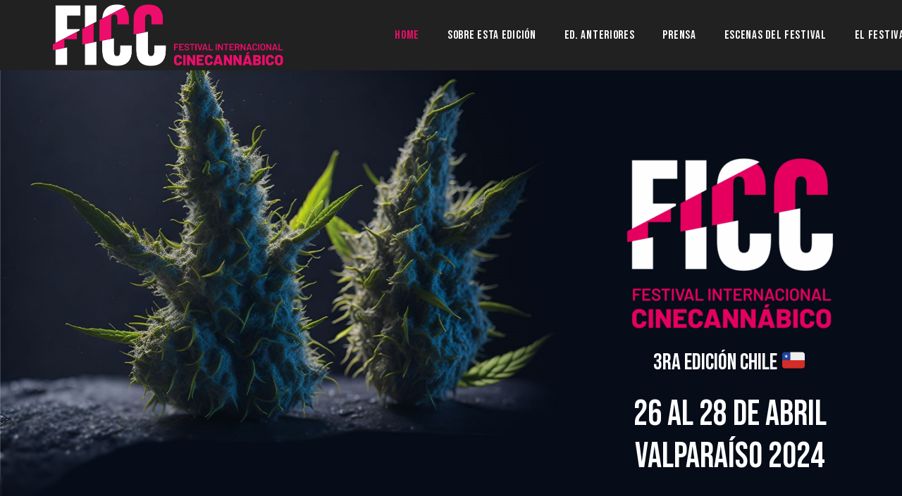

--- FILE ---
content_type: text/html; charset=UTF-8
request_url: https://ficc.ar/valparaiso2024/
body_size: 46552
content:
<!DOCTYPE HTML>
<html lang="es">
<head>
	<meta charset="UTF-8">
	<title>Valparaíso 2024 &#8211; Festival Internacional de Cinecannábico</title>
<meta name='robots' content='max-image-preview:large' />
	<style>img:is([sizes="auto" i], [sizes^="auto," i]) { contain-intrinsic-size: 3000px 1500px }</style>
	<link rel='dns-prefetch' href='//js.hcaptcha.com' />
<link rel='dns-prefetch' href='//www.googletagmanager.com' />
<link rel='dns-prefetch' href='//fonts.googleapis.com' />
<link rel="alternate" type="application/rss+xml" title="Valparaíso 2024 &raquo; Feed" href="https://ficc.ar/valparaiso2024/feed/" />
<meta name="viewport" content="width=device-width, initial-scale=1">
<meta name="SKYPE_TOOLBAR" content="SKYPE_TOOLBAR_PARSER_COMPATIBLE">
<meta name="theme-color" content="#ff9a00">
<meta property="og:title" content="Valparaíso 2024 &#8211; Festival Internacional de Cinecannábico">
<meta property="og:url" content="https://ficc.ar/valparaiso2024/valparaiso2024/">
<meta property="og:locale" content="es_ES">
<meta property="og:site_name" content="Valparaíso 2024">
<meta property="og:type" content="website">
<meta property="og:image" content="https://ficc.ar/valparaiso2024/wp-content/uploads/sites/16/2024/04/Logo-Ficc-Vertical-1-300x300.png" itemprop="image">
<script>
window._wpemojiSettings = {"baseUrl":"https:\/\/s.w.org\/images\/core\/emoji\/16.0.1\/72x72\/","ext":".png","svgUrl":"https:\/\/s.w.org\/images\/core\/emoji\/16.0.1\/svg\/","svgExt":".svg","source":{"concatemoji":"https:\/\/ficc.ar\/valparaiso2024\/wp-includes\/js\/wp-emoji-release.min.js?ver=ca2fa324308bb03531b1b34dfa87f82d"}};
/*! This file is auto-generated */
!function(s,n){var o,i,e;function c(e){try{var t={supportTests:e,timestamp:(new Date).valueOf()};sessionStorage.setItem(o,JSON.stringify(t))}catch(e){}}function p(e,t,n){e.clearRect(0,0,e.canvas.width,e.canvas.height),e.fillText(t,0,0);var t=new Uint32Array(e.getImageData(0,0,e.canvas.width,e.canvas.height).data),a=(e.clearRect(0,0,e.canvas.width,e.canvas.height),e.fillText(n,0,0),new Uint32Array(e.getImageData(0,0,e.canvas.width,e.canvas.height).data));return t.every(function(e,t){return e===a[t]})}function u(e,t){e.clearRect(0,0,e.canvas.width,e.canvas.height),e.fillText(t,0,0);for(var n=e.getImageData(16,16,1,1),a=0;a<n.data.length;a++)if(0!==n.data[a])return!1;return!0}function f(e,t,n,a){switch(t){case"flag":return n(e,"\ud83c\udff3\ufe0f\u200d\u26a7\ufe0f","\ud83c\udff3\ufe0f\u200b\u26a7\ufe0f")?!1:!n(e,"\ud83c\udde8\ud83c\uddf6","\ud83c\udde8\u200b\ud83c\uddf6")&&!n(e,"\ud83c\udff4\udb40\udc67\udb40\udc62\udb40\udc65\udb40\udc6e\udb40\udc67\udb40\udc7f","\ud83c\udff4\u200b\udb40\udc67\u200b\udb40\udc62\u200b\udb40\udc65\u200b\udb40\udc6e\u200b\udb40\udc67\u200b\udb40\udc7f");case"emoji":return!a(e,"\ud83e\udedf")}return!1}function g(e,t,n,a){var r="undefined"!=typeof WorkerGlobalScope&&self instanceof WorkerGlobalScope?new OffscreenCanvas(300,150):s.createElement("canvas"),o=r.getContext("2d",{willReadFrequently:!0}),i=(o.textBaseline="top",o.font="600 32px Arial",{});return e.forEach(function(e){i[e]=t(o,e,n,a)}),i}function t(e){var t=s.createElement("script");t.src=e,t.defer=!0,s.head.appendChild(t)}"undefined"!=typeof Promise&&(o="wpEmojiSettingsSupports",i=["flag","emoji"],n.supports={everything:!0,everythingExceptFlag:!0},e=new Promise(function(e){s.addEventListener("DOMContentLoaded",e,{once:!0})}),new Promise(function(t){var n=function(){try{var e=JSON.parse(sessionStorage.getItem(o));if("object"==typeof e&&"number"==typeof e.timestamp&&(new Date).valueOf()<e.timestamp+604800&&"object"==typeof e.supportTests)return e.supportTests}catch(e){}return null}();if(!n){if("undefined"!=typeof Worker&&"undefined"!=typeof OffscreenCanvas&&"undefined"!=typeof URL&&URL.createObjectURL&&"undefined"!=typeof Blob)try{var e="postMessage("+g.toString()+"("+[JSON.stringify(i),f.toString(),p.toString(),u.toString()].join(",")+"));",a=new Blob([e],{type:"text/javascript"}),r=new Worker(URL.createObjectURL(a),{name:"wpTestEmojiSupports"});return void(r.onmessage=function(e){c(n=e.data),r.terminate(),t(n)})}catch(e){}c(n=g(i,f,p,u))}t(n)}).then(function(e){for(var t in e)n.supports[t]=e[t],n.supports.everything=n.supports.everything&&n.supports[t],"flag"!==t&&(n.supports.everythingExceptFlag=n.supports.everythingExceptFlag&&n.supports[t]);n.supports.everythingExceptFlag=n.supports.everythingExceptFlag&&!n.supports.flag,n.DOMReady=!1,n.readyCallback=function(){n.DOMReady=!0}}).then(function(){return e}).then(function(){var e;n.supports.everything||(n.readyCallback(),(e=n.source||{}).concatemoji?t(e.concatemoji):e.wpemoji&&e.twemoji&&(t(e.twemoji),t(e.wpemoji)))}))}((window,document),window._wpemojiSettings);
</script>
<style id='wp-emoji-styles-inline-css'>

	img.wp-smiley, img.emoji {
		display: inline !important;
		border: none !important;
		box-shadow: none !important;
		height: 1em !important;
		width: 1em !important;
		margin: 0 0.07em !important;
		vertical-align: -0.1em !important;
		background: none !important;
		padding: 0 !important;
	}
</style>
<link rel='stylesheet' id='events-manager-css' href='https://ficc.ar/valparaiso2024/wp-content/plugins/events-manager/includes/css/events-manager.css?ver=7.2.2.1' media='all' />
<style id='events-manager-inline-css'>
body .em { --font-family : inherit; --font-weight : inherit; --font-size : 1em; --line-height : inherit; }
</style>
<link rel='stylesheet' id='yop-public-css' href='https://ficc.ar/valparaiso2024/wp-content/plugins/yop-poll/public/assets/css/yop-poll-public-6.5.39.css?ver=ca2fa324308bb03531b1b34dfa87f82d' media='all' />
<link rel='stylesheet' id='us-fonts-css' href='https://fonts.googleapis.com/css?family=Bebas+Neue%3A400%7COpen+Sans%3A400%2C700&#038;display=swap&#038;ver=6.8.3' media='all' />
<link rel='stylesheet' id='wpdreams-asl-basic-css' href='https://ficc.ar/valparaiso2024/wp-content/plugins/ajax-search-lite/css/style.basic.css?ver=4.13.4' media='all' />
<style id='wpdreams-asl-basic-inline-css'>

					div[id*='ajaxsearchlitesettings'].searchsettings .asl_option_inner label {
						font-size: 0px !important;
						color: rgba(0, 0, 0, 0);
					}
					div[id*='ajaxsearchlitesettings'].searchsettings .asl_option_inner label:after {
						font-size: 11px !important;
						position: absolute;
						top: 0;
						left: 0;
						z-index: 1;
					}
					.asl_w_container {
						width: 100%;
						margin: 0px 0px 0px 0px;
						min-width: 200px;
					}
					div[id*='ajaxsearchlite'].asl_m {
						width: 100%;
					}
					div[id*='ajaxsearchliteres'].wpdreams_asl_results div.resdrg span.highlighted {
						font-weight: bold;
						color: #d9312b;
						background-color: #eee;
					}
					div[id*='ajaxsearchliteres'].wpdreams_asl_results .results img.asl_image {
						width: 70px;
						height: 70px;
						object-fit: cover;
					}
					div[id*='ajaxsearchlite'].asl_r .results {
						max-height: none;
					}
					div[id*='ajaxsearchlite'].asl_r {
						position: absolute;
					}
				
						div.asl_r.asl_w.vertical .results .item::after {
							display: block;
							position: absolute;
							bottom: 0;
							content: '';
							height: 1px;
							width: 100%;
							background: #D8D8D8;
						}
						div.asl_r.asl_w.vertical .results .item.asl_last_item::after {
							display: none;
						}
					
</style>
<link rel='stylesheet' id='wpdreams-asl-instance-css' href='https://ficc.ar/valparaiso2024/wp-content/plugins/ajax-search-lite/css/style-simple-red.css?ver=4.13.4' media='all' />
<link rel='stylesheet' id='js_composer_front-css' href='https://ficc.ar/valparaiso2024/wp-content/plugins/js_composer/assets/css/js_composer.min.css?ver=6.11.0' media='all' />
<link rel='stylesheet' id='us-style-css' href='https://ficc.ar/valparaiso2024/wp-content/themes/Impreza/css/style.min.css?ver=8.16' media='all' />
<script src="https://ficc.ar/valparaiso2024/wp-includes/js/jquery/jquery.min.js?ver=3.7.1" id="jquery-core-js"></script>
<script src="https://ficc.ar/valparaiso2024/wp-includes/js/jquery/ui/core.min.js?ver=1.13.3" id="jquery-ui-core-js"></script>
<script src="https://ficc.ar/valparaiso2024/wp-includes/js/jquery/ui/mouse.min.js?ver=1.13.3" id="jquery-ui-mouse-js"></script>
<script src="https://ficc.ar/valparaiso2024/wp-includes/js/jquery/ui/sortable.min.js?ver=1.13.3" id="jquery-ui-sortable-js"></script>
<script src="https://ficc.ar/valparaiso2024/wp-includes/js/jquery/ui/datepicker.min.js?ver=1.13.3" id="jquery-ui-datepicker-js"></script>
<script id="jquery-ui-datepicker-js-after">
jQuery(function(jQuery){jQuery.datepicker.setDefaults({"closeText":"Cerrar","currentText":"Hoy","monthNames":["enero","febrero","marzo","abril","mayo","junio","julio","agosto","septiembre","octubre","noviembre","diciembre"],"monthNamesShort":["Ene","Feb","Mar","Abr","May","Jun","Jul","Ago","Sep","Oct","Nov","Dic"],"nextText":"Siguiente","prevText":"Anterior","dayNames":["domingo","lunes","martes","mi\u00e9rcoles","jueves","viernes","s\u00e1bado"],"dayNamesShort":["Dom","Lun","Mar","Mi\u00e9","Jue","Vie","S\u00e1b"],"dayNamesMin":["D","L","M","X","J","V","S"],"dateFormat":"MM d, yy","firstDay":1,"isRTL":false});});
</script>
<script src="https://ficc.ar/valparaiso2024/wp-includes/js/jquery/ui/resizable.min.js?ver=1.13.3" id="jquery-ui-resizable-js"></script>
<script src="https://ficc.ar/valparaiso2024/wp-includes/js/jquery/ui/draggable.min.js?ver=1.13.3" id="jquery-ui-draggable-js"></script>
<script src="https://ficc.ar/valparaiso2024/wp-includes/js/jquery/ui/controlgroup.min.js?ver=1.13.3" id="jquery-ui-controlgroup-js"></script>
<script src="https://ficc.ar/valparaiso2024/wp-includes/js/jquery/ui/checkboxradio.min.js?ver=1.13.3" id="jquery-ui-checkboxradio-js"></script>
<script src="https://ficc.ar/valparaiso2024/wp-includes/js/jquery/ui/button.min.js?ver=1.13.3" id="jquery-ui-button-js"></script>
<script src="https://ficc.ar/valparaiso2024/wp-includes/js/jquery/ui/dialog.min.js?ver=1.13.3" id="jquery-ui-dialog-js"></script>
<script id="events-manager-js-extra">
var EM = {"ajaxurl":"https:\/\/ficc.ar\/valparaiso2024\/wp-admin\/admin-ajax.php","locationajaxurl":"https:\/\/ficc.ar\/valparaiso2024\/wp-admin\/admin-ajax.php?action=locations_search","firstDay":"1","locale":"es","dateFormat":"yy-mm-dd","ui_css":"https:\/\/ficc.ar\/valparaiso2024\/wp-content\/plugins\/events-manager\/includes\/css\/jquery-ui\/build.min.css","show24hours":"1","is_ssl":"1","autocomplete_limit":"10","calendar":{"breakpoints":{"small":560,"medium":908,"large":false}},"phone":"","datepicker":{"format":"d\/m\/Y","locale":"es"},"search":{"breakpoints":{"small":650,"medium":850,"full":false}},"url":"https:\/\/ficc.ar\/valparaiso2024\/wp-content\/plugins\/events-manager","assets":{"input.em-uploader":{"js":{"em-uploader":{"url":"https:\/\/ficc.ar\/valparaiso2024\/wp-content\/plugins\/events-manager\/includes\/js\/em-uploader.js?v=7.2.2.1","event":"em_uploader_ready"}}},".em-event-editor":{"js":{"event-editor":{"url":"https:\/\/ficc.ar\/valparaiso2024\/wp-content\/plugins\/events-manager\/includes\/js\/events-manager-event-editor.js?v=7.2.2.1","event":"em_event_editor_ready"}},"css":{"event-editor":"https:\/\/ficc.ar\/valparaiso2024\/wp-content\/plugins\/events-manager\/includes\/css\/events-manager-event-editor.css?v=7.2.2.1"}},".em-recurrence-sets, .em-timezone":{"js":{"luxon":{"url":"luxon\/luxon.js?v=7.2.2.1","event":"em_luxon_ready"}}},".em-booking-form, #em-booking-form, .em-booking-recurring, .em-event-booking-form":{"js":{"em-bookings":{"url":"https:\/\/ficc.ar\/valparaiso2024\/wp-content\/plugins\/events-manager\/includes\/js\/bookingsform.js?v=7.2.2.1","event":"em_booking_form_js_loaded"}}},"#em-opt-archetypes":{"js":{"archetypes":"https:\/\/ficc.ar\/valparaiso2024\/wp-content\/plugins\/events-manager\/includes\/js\/admin-archetype-editor.js?v=7.2.2.1","archetypes_ms":"https:\/\/ficc.ar\/valparaiso2024\/wp-content\/plugins\/events-manager\/includes\/js\/admin-archetypes.js?v=7.2.2.1","qs":"qs\/qs.js?v=7.2.2.1"}}},"cached":"1","txt_search":"Buscar","txt_searching":"Buscando...","txt_loading":"Cargando...","event_detach_warning":"\u00bfSeguro de que deseas separar este evento? Haci\u00e9ndolo, este evento ser\u00e1 independiente del conjunto de eventos peri\u00f3dicos.","delete_recurrence_warning":"\u00bfSeguro que deseas borrar todas las repeticiones de este evento? Todos los eventos se mover\u00e1n a la papelera."};
</script>
<script src="https://ficc.ar/valparaiso2024/wp-content/plugins/events-manager/includes/js/events-manager.js?ver=7.2.2.1" id="events-manager-js"></script>
<script src="https://ficc.ar/valparaiso2024/wp-content/plugins/events-manager/includes/external/flatpickr/l10n/es.js?ver=7.2.2.1" id="em-flatpickr-localization-js"></script>
<script id="yop-public-js-extra">
var objectL10n = {"yopPollParams":{"urlParams":{"ajax":"https:\/\/ficc.ar\/valparaiso2024\/wp-admin\/admin-ajax.php","wpLogin":"https:\/\/ficc.ar\/valparaiso2024\/2024-paneldecontrol-ficcar\/?redirect_to=https%3A%2F%2Fficc.ar%2Fvalparaiso2024%2Fwp-admin%2Fadmin-ajax.php%3Faction%3Dyop_poll_record_wordpress_vote"},"apiParams":{"reCaptcha":{"siteKey":""},"reCaptchaV2Invisible":{"siteKey":""},"reCaptchaV3":{"siteKey":""},"hCaptcha":{"siteKey":"e2023b15-034c-443c-9256-39ad5a21c1be"},"cloudflareTurnstile":{"siteKey":""}},"captchaParams":{"imgPath":"https:\/\/ficc.ar\/valparaiso2024\/wp-content\/plugins\/yop-poll\/public\/assets\/img\/","url":"https:\/\/ficc.ar\/valparaiso2024\/wp-content\/plugins\/yop-poll\/app.php","accessibilityAlt":"Sound icon","accessibilityTitle":"Accessibility option: listen to a question and answer it!","accessibilityDescription":"Type below the <strong>answer<\/strong> to what you hear. Numbers or words:","explanation":"Click or touch the <strong>ANSWER<\/strong>","refreshAlt":"Refresh\/reload icon","refreshTitle":"Refresh\/reload: get new images and accessibility option!"},"voteParams":{"invalidPoll":"Encuesta no v\u00e1lida \ud83d\ude36","noAnswersSelected":"No seleccionaste ninguna opci\u00f3n \ud83d\ude43","minAnswersRequired":"Se requiere {min_answers_allowed} respuesta(s) como m\u00ednimo","maxAnswersRequired":"Se acepta un m\u00e1ximo de {max_answers_allowed} respuesta(s)","noAnswerForOther":"No se ingres\u00f3 otra respuesta","noValueForCustomField":"{custom_field_name} es requerido","tooManyCharsForCustomField":"Text for {custom_field_name} is too long","consentNotChecked":"Debes aceptar los t\u00e9rminos y condiciones","noCaptchaSelected":"Completa el Captcha \ud83e\uddd0","thankYou":"Gracias por votar \ud83d\udc9a"},"resultsParams":{"singleVote":"voto","multipleVotes":"votos","singleAnswer":"respuesta","multipleAnswers":"respuestas"}}};
</script>
<script src="https://ficc.ar/valparaiso2024/wp-content/plugins/yop-poll/public/assets/js/yop-poll-public-6.5.39.min.js?ver=ca2fa324308bb03531b1b34dfa87f82d" id="yop-public-js"></script>
<script async defer src="https://js.hcaptcha.com/1/api.js?render=explicit&amp;onload=YOPPollOnLoadHCaptcha&amp;ver=6.8.3" id="yop-hCaptcha-js"></script>

<!-- Fragmento de código de la etiqueta de Google (gtag.js) añadida por Site Kit -->
<!-- Fragmento de código de Google Analytics añadido por Site Kit -->
<script src="https://www.googletagmanager.com/gtag/js?id=G-CMPL5XFSY2" id="google_gtagjs-js" async></script>
<script id="google_gtagjs-js-after">
window.dataLayer = window.dataLayer || [];function gtag(){dataLayer.push(arguments);}
gtag("set","linker",{"domains":["ficc.ar"]});
gtag("js", new Date());
gtag("set", "developer_id.dZTNiMT", true);
gtag("config", "G-CMPL5XFSY2");
</script>
<link rel="https://api.w.org/" href="https://ficc.ar/valparaiso2024/wp-json/" /><link rel="alternate" title="JSON" type="application/json" href="https://ficc.ar/valparaiso2024/wp-json/wp/v2/pages/12" /><link rel="EditURI" type="application/rsd+xml" title="RSD" href="https://ficc.ar/valparaiso2024/xmlrpc.php?rsd" />
<link rel="canonical" href="https://ficc.ar/valparaiso2024/" />
<link rel="alternate" title="oEmbed (JSON)" type="application/json+oembed" href="https://ficc.ar/valparaiso2024/wp-json/oembed/1.0/embed?url=https%3A%2F%2Fficc.ar%2Fvalparaiso2024%2F" />
<link rel="alternate" title="oEmbed (XML)" type="text/xml+oembed" href="https://ficc.ar/valparaiso2024/wp-json/oembed/1.0/embed?url=https%3A%2F%2Fficc.ar%2Fvalparaiso2024%2F&#038;format=xml" />
<meta name="generator" content="Site Kit by Google 1.166.0" />		<script>
			if ( ! /Android|webOS|iPhone|iPad|iPod|BlackBerry|IEMobile|Opera Mini/i.test( navigator.userAgent ) ) {
				var root = document.getElementsByTagName( 'html' )[ 0 ]
				root.className += " no-touch";
			}
		</script>
						<link rel="preconnect" href="https://fonts.gstatic.com" crossorigin />
				<link rel="preload" as="style" href="//fonts.googleapis.com/css?family=Open+Sans&display=swap" />
								<link rel="stylesheet" href="//fonts.googleapis.com/css?family=Open+Sans&display=swap" media="all" />
				<meta name="generator" content="Powered by WPBakery Page Builder - drag and drop page builder for WordPress."/>
<link rel="icon" href="https://ficc.ar/valparaiso2024/wp-content/uploads/sites/16/2023/09/ficc512px-150x150.png" sizes="32x32" />
<link rel="icon" href="https://ficc.ar/valparaiso2024/wp-content/uploads/sites/16/2023/09/ficc512px-300x300.png" sizes="192x192" />
<link rel="apple-touch-icon" href="https://ficc.ar/valparaiso2024/wp-content/uploads/sites/16/2023/09/ficc512px-300x300.png" />
<meta name="msapplication-TileImage" content="https://ficc.ar/valparaiso2024/wp-content/uploads/sites/16/2023/09/ficc512px-300x300.png" />
<noscript><style> .wpb_animate_when_almost_visible { opacity: 1; }</style></noscript>		<style id="us-icon-fonts">@font-face{font-display:block;font-style:normal;font-family:"fontawesome";font-weight:900;src:url("https://ficc.ar/valparaiso2024/wp-content/themes/Impreza/fonts/fa-solid-900.woff2?ver=8.16") format("woff2"),url("https://ficc.ar/valparaiso2024/wp-content/themes/Impreza/fonts/fa-solid-900.woff?ver=8.16") format("woff")}.fas{font-family:"fontawesome";font-weight:900}@font-face{font-display:block;font-style:normal;font-family:"fontawesome";font-weight:400;src:url("https://ficc.ar/valparaiso2024/wp-content/themes/Impreza/fonts/fa-regular-400.woff2?ver=8.16") format("woff2"),url("https://ficc.ar/valparaiso2024/wp-content/themes/Impreza/fonts/fa-regular-400.woff?ver=8.16") format("woff")}.far{font-family:"fontawesome";font-weight:400}@font-face{font-display:block;font-style:normal;font-family:"fontawesome";font-weight:300;src:url("https://ficc.ar/valparaiso2024/wp-content/themes/Impreza/fonts/fa-light-300.woff2?ver=8.16") format("woff2"),url("https://ficc.ar/valparaiso2024/wp-content/themes/Impreza/fonts/fa-light-300.woff?ver=8.16") format("woff")}.fal{font-family:"fontawesome";font-weight:300}@font-face{font-display:block;font-style:normal;font-family:"Font Awesome 5 Duotone";font-weight:900;src:url("https://ficc.ar/valparaiso2024/wp-content/themes/Impreza/fonts/fa-duotone-900.woff2?ver=8.16") format("woff2"),url("https://ficc.ar/valparaiso2024/wp-content/themes/Impreza/fonts/fa-duotone-900.woff?ver=8.16") format("woff")}.fad{font-family:"Font Awesome 5 Duotone";font-weight:900}.fad{position:relative}.fad:before{position:absolute}.fad:after{opacity:0.4}@font-face{font-display:block;font-style:normal;font-family:"Font Awesome 5 Brands";font-weight:400;src:url("https://ficc.ar/valparaiso2024/wp-content/themes/Impreza/fonts/fa-brands-400.woff2?ver=8.16") format("woff2"),url("https://ficc.ar/valparaiso2024/wp-content/themes/Impreza/fonts/fa-brands-400.woff?ver=8.16") format("woff")}.fab{font-family:"Font Awesome 5 Brands";font-weight:400}@font-face{font-display:block;font-style:normal;font-family:"Material Icons";font-weight:400;src:url("https://ficc.ar/valparaiso2024/wp-content/themes/Impreza/fonts/material-icons.woff2?ver=8.16") format("woff2"),url("https://ficc.ar/valparaiso2024/wp-content/themes/Impreza/fonts/material-icons.woff?ver=8.16") format("woff")}.material-icons{font-family:"Material Icons";font-weight:400}</style>
				<style id="us-theme-options-css">:root{--color-header-middle-bg:#ff9a00;--color-header-middle-bg-grad:#ff9a00;--color-header-middle-text:#ffffff;--color-header-middle-text-hover:#ed0d6b;--color-header-transparent-bg:rgba(255,255,255,0.70);--color-header-transparent-bg-grad:rgba(255,255,255,0.70);--color-header-transparent-text:#1a1a1a;--color-header-transparent-text-hover:#ed0d6b;--color-chrome-toolbar:#ff9a00;--color-chrome-toolbar-grad:#ff9a00;--color-header-top-bg:#ff9a00;--color-header-top-bg-grad:#ff9a00;--color-header-top-text:#ffecb3;--color-header-top-text-hover:#ed0d6b;--color-header-top-transparent-bg:transparent;--color-header-top-transparent-bg-grad:transparent;--color-header-top-transparent-text:rgba(255,255,255,0.9);--color-header-top-transparent-text-hover:#ff9a00;--color-content-bg:transparent;--color-content-bg-grad:transparent;--color-content-border:#e5e5e5;--color-content-heading:#ffffff;--color-content-heading-grad:#ffffff;--color-content-text:#ffffff;--color-content-link:#ed0d6b;--color-content-link-hover:#ff9a00;--color-content-primary:#ed0d6b;--color-content-primary-grad:#ed0d6b;--color-content-secondary:#ff9a00;--color-content-secondary-grad:#ff9a00;--color-content-faded:#999999;--color-content-overlay:rgba(0,0,0,0.75);--color-content-overlay-grad:rgba(0,0,0,0.75);--color-alt-content-border:#e5e5e5;--color-alt-content-heading:#333333;--color-alt-content-heading-grad:#333333;--color-alt-content-text:#333333;--color-alt-content-link:#ed0d6b;--color-alt-content-link-hover:#ff9a00;--color-alt-content-primary:#ed0d6b;--color-alt-content-primary-grad:#ed0d6b;--color-alt-content-secondary:#ff9a00;--color-alt-content-secondary-grad:#ff9a00;--color-alt-content-faded:#999999;--color-alt-content-overlay:rgba(237,13,107,0.85);--color-alt-content-overlay-grad:rgba(237,13,107,0.85);--color-footer-bg:#000000;--color-footer-bg-grad:#000000;--color-footer-border:#292929;--color-footer-text:#ffffff;--color-footer-link:#ffffff;--color-footer-link-hover:#ff9a00;--color-subfooter-bg:#000000;--color-subfooter-bg-grad:#000000;--color-subfooter-border:#333333;--color-subfooter-text:#ffffff;--color-subfooter-link:#ffffff;--color-subfooter-link-hover:#ff9a00;--color-content-primary-faded:rgba(237,13,107,0.15);--box-shadow:0 5px 15px rgba(0,0,0,.15);--box-shadow-up:0 -5px 15px rgba(0,0,0,.15);--site-content-width:1140px;--inputs-font-size:1rem;--inputs-height:2.8rem;--inputs-padding:0.8rem;--inputs-border-width:0px;--inputs-text-color:var(--color-content-text);--font-body:"Open Sans",sans-serif;--font-h1:"Bebas Neue",cursive;--font-h2:"Bebas Neue",cursive;--font-h3:"Bebas Neue",cursive;--font-h4:"Bebas Neue",cursive;--font-h5:"Bebas Neue",cursive;--font-h6:"Bebas Neue",cursive}html,.l-header .widget,.menu-item-object-us_page_block{font-family:var(--font-body);font-weight:400;font-size:16px;line-height:28px}@font-face{font-display:swap;font-style:normal;font-family:"Venner";font-weight:400;src:url(/valparaiso2024/wp-content/uploads/sites/16/2021/10/Veneer.woff) format("woff")}h1{font-family:var(--font-h1);font-weight:400;font-size:3.0rem;line-height:1.2;letter-spacing:0em;margin-bottom:1.5rem}h2{font-family:var(--font-h2);font-weight:400;font-size:2.0rem;line-height:1.2;letter-spacing:0em;margin-bottom:1.5rem}h3{font-family:var(--font-h3);font-weight:400;font-size:1.7rem;line-height:1.2;letter-spacing:0em;margin-bottom:1.5rem}.widgettitle,h4{font-family:var(--font-h4);font-weight:400;font-size:1.5rem;line-height:1.2;letter-spacing:0em;margin-bottom:1.5rem}h5{font-family:var(--font-h5);font-weight:400;font-size:1.4rem;line-height:1.2;letter-spacing:0em;margin-bottom:1.5rem}h6{font-family:var(--font-h6);font-weight:400;font-size:1.3rem;line-height:1.2;letter-spacing:0em;margin-bottom:1.5rem}@media (max-width:600px){html{font-size:16px;line-height:28px}h1{font-size:3.0rem}h1.vc_custom_heading:not([class*="us_custom_"]){font-size:3.0rem!important}h2{font-size:2.0rem}h2.vc_custom_heading:not([class*="us_custom_"]){font-size:2.0rem!important}h3{font-size:1.7rem}h3.vc_custom_heading:not([class*="us_custom_"]){font-size:1.7rem!important}.widgettitle,h4{font-size:1.3rem}h4.vc_custom_heading:not([class*="us_custom_"]){font-size:1.3rem!important}h5{font-size:1.4rem}h5.vc_custom_heading:not([class*="us_custom_"]){font-size:1.4rem!important}h6{font-size:1.3rem}h6.vc_custom_heading:not([class*="us_custom_"]){font-size:1.3rem!important}}body{background:#010101}.l-canvas.type_boxed,.l-canvas.type_boxed .l-subheader,.l-canvas.type_boxed~.l-footer{max-width:1300px}@media (max-width:1220px){.l-main .aligncenter{max-width:calc(100vw - 5rem)}}.wpb_text_column:not(:last-child){margin-bottom:1.5rem}@media (min-width:1281px){body.usb_preview .hide_on_default{opacity:0.25!important}.vc_hidden-lg,body:not(.usb_preview) .hide_on_default{display:none!important}.default_align_left{text-align:left}.default_align_right{text-align:right}.default_align_center{text-align:center}.w-hwrapper>.default_align_justify,.default_align_justify>.w-btn{width:100%}}@media (min-width:1025px) and (max-width:1280px){body.usb_preview .hide_on_laptops{opacity:0.25!important}.vc_hidden-md,body:not(.usb_preview) .hide_on_laptops{display:none!important}.laptops_align_left{text-align:left}.laptops_align_right{text-align:right}.laptops_align_center{text-align:center}.w-hwrapper>.laptops_align_justify,.laptops_align_justify>.w-btn{width:100%}}@media (min-width:601px) and (max-width:1024px){body.usb_preview .hide_on_tablets{opacity:0.25!important}.vc_hidden-sm,body:not(.usb_preview) .hide_on_tablets{display:none!important}.tablets_align_left{text-align:left}.tablets_align_right{text-align:right}.tablets_align_center{text-align:center}.w-hwrapper>.tablets_align_justify,.tablets_align_justify>.w-btn{width:100%}}@media (max-width:600px){body.usb_preview .hide_on_mobiles{opacity:0.25!important}.vc_hidden-xs,body:not(.usb_preview) .hide_on_mobiles{display:none!important}.mobiles_align_left{text-align:left}.mobiles_align_right{text-align:right}.mobiles_align_center{text-align:center}.w-hwrapper>.mobiles_align_justify,.mobiles_align_justify>.w-btn{width:100%}}@media (max-width:600px){.g-cols.type_default>div[class*="vc_col-xs-"]{margin-top:1rem;margin-bottom:1rem}.g-cols>div:not([class*="vc_col-xs-"]){width:100%;margin:0 0 1.5rem}.g-cols.reversed>div:last-of-type{order:-1}.g-cols.type_boxes>div,.g-cols.reversed>div:first-child,.g-cols:not(.reversed)>div:last-child,.g-cols>div.has_bg_color{margin-bottom:0}.vc_col-xs-1{width:8.3333%}.vc_col-xs-2{width:16.6666%}.vc_col-xs-1\/5{width:20%}.vc_col-xs-3{width:25%}.vc_col-xs-4{width:33.3333%}.vc_col-xs-2\/5{width:40%}.vc_col-xs-5{width:41.6666%}.vc_col-xs-6{width:50%}.vc_col-xs-7{width:58.3333%}.vc_col-xs-3\/5{width:60%}.vc_col-xs-8{width:66.6666%}.vc_col-xs-9{width:75%}.vc_col-xs-4\/5{width:80%}.vc_col-xs-10{width:83.3333%}.vc_col-xs-11{width:91.6666%}.vc_col-xs-12{width:100%}.vc_col-xs-offset-0{margin-left:0}.vc_col-xs-offset-1{margin-left:8.3333%}.vc_col-xs-offset-2{margin-left:16.6666%}.vc_col-xs-offset-1\/5{margin-left:20%}.vc_col-xs-offset-3{margin-left:25%}.vc_col-xs-offset-4{margin-left:33.3333%}.vc_col-xs-offset-2\/5{margin-left:40%}.vc_col-xs-offset-5{margin-left:41.6666%}.vc_col-xs-offset-6{margin-left:50%}.vc_col-xs-offset-7{margin-left:58.3333%}.vc_col-xs-offset-3\/5{margin-left:60%}.vc_col-xs-offset-8{margin-left:66.6666%}.vc_col-xs-offset-9{margin-left:75%}.vc_col-xs-offset-4\/5{margin-left:80%}.vc_col-xs-offset-10{margin-left:83.3333%}.vc_col-xs-offset-11{margin-left:91.6666%}.vc_col-xs-offset-12{margin-left:100%}}@media (min-width:601px){.vc_col-sm-1{width:8.3333%}.vc_col-sm-2{width:16.6666%}.vc_col-sm-1\/5{width:20%}.vc_col-sm-3{width:25%}.vc_col-sm-4{width:33.3333%}.vc_col-sm-2\/5{width:40%}.vc_col-sm-5{width:41.6666%}.vc_col-sm-6{width:50%}.vc_col-sm-7{width:58.3333%}.vc_col-sm-3\/5{width:60%}.vc_col-sm-8{width:66.6666%}.vc_col-sm-9{width:75%}.vc_col-sm-4\/5{width:80%}.vc_col-sm-10{width:83.3333%}.vc_col-sm-11{width:91.6666%}.vc_col-sm-12{width:100%}.vc_col-sm-offset-0{margin-left:0}.vc_col-sm-offset-1{margin-left:8.3333%}.vc_col-sm-offset-2{margin-left:16.6666%}.vc_col-sm-offset-1\/5{margin-left:20%}.vc_col-sm-offset-3{margin-left:25%}.vc_col-sm-offset-4{margin-left:33.3333%}.vc_col-sm-offset-2\/5{margin-left:40%}.vc_col-sm-offset-5{margin-left:41.6666%}.vc_col-sm-offset-6{margin-left:50%}.vc_col-sm-offset-7{margin-left:58.3333%}.vc_col-sm-offset-3\/5{margin-left:60%}.vc_col-sm-offset-8{margin-left:66.6666%}.vc_col-sm-offset-9{margin-left:75%}.vc_col-sm-offset-4\/5{margin-left:80%}.vc_col-sm-offset-10{margin-left:83.3333%}.vc_col-sm-offset-11{margin-left:91.6666%}.vc_col-sm-offset-12{margin-left:100%}}@media (min-width:1025px){.vc_col-md-1{width:8.3333%}.vc_col-md-2{width:16.6666%}.vc_col-md-1\/5{width:20%}.vc_col-md-3{width:25%}.vc_col-md-4{width:33.3333%}.vc_col-md-2\/5{width:40%}.vc_col-md-5{width:41.6666%}.vc_col-md-6{width:50%}.vc_col-md-7{width:58.3333%}.vc_col-md-3\/5{width:60%}.vc_col-md-8{width:66.6666%}.vc_col-md-9{width:75%}.vc_col-md-4\/5{width:80%}.vc_col-md-10{width:83.3333%}.vc_col-md-11{width:91.6666%}.vc_col-md-12{width:100%}.vc_col-md-offset-0{margin-left:0}.vc_col-md-offset-1{margin-left:8.3333%}.vc_col-md-offset-2{margin-left:16.6666%}.vc_col-md-offset-1\/5{margin-left:20%}.vc_col-md-offset-3{margin-left:25%}.vc_col-md-offset-4{margin-left:33.3333%}.vc_col-md-offset-2\/5{margin-left:40%}.vc_col-md-offset-5{margin-left:41.6666%}.vc_col-md-offset-6{margin-left:50%}.vc_col-md-offset-7{margin-left:58.3333%}.vc_col-md-offset-3\/5{margin-left:60%}.vc_col-md-offset-8{margin-left:66.6666%}.vc_col-md-offset-9{margin-left:75%}.vc_col-md-offset-4\/5{margin-left:80%}.vc_col-md-offset-10{margin-left:83.3333%}.vc_col-md-offset-11{margin-left:91.6666%}.vc_col-md-offset-12{margin-left:100%}}@media (min-width:1281px){.vc_col-lg-1{width:8.3333%}.vc_col-lg-2{width:16.6666%}.vc_col-lg-1\/5{width:20%}.vc_col-lg-3{width:25%}.vc_col-lg-4{width:33.3333%}.vc_col-lg-2\/5{width:40%}.vc_col-lg-5{width:41.6666%}.vc_col-lg-6{width:50%}.vc_col-lg-7{width:58.3333%}.vc_col-lg-3\/5{width:60%}.vc_col-lg-8{width:66.6666%}.vc_col-lg-9{width:75%}.vc_col-lg-4\/5{width:80%}.vc_col-lg-10{width:83.3333%}.vc_col-lg-11{width:91.6666%}.vc_col-lg-12{width:100%}.vc_col-lg-offset-0{margin-left:0}.vc_col-lg-offset-1{margin-left:8.3333%}.vc_col-lg-offset-2{margin-left:16.6666%}.vc_col-lg-offset-1\/5{margin-left:20%}.vc_col-lg-offset-3{margin-left:25%}.vc_col-lg-offset-4{margin-left:33.3333%}.vc_col-lg-offset-2\/5{margin-left:40%}.vc_col-lg-offset-5{margin-left:41.6666%}.vc_col-lg-offset-6{margin-left:50%}.vc_col-lg-offset-7{margin-left:58.3333%}.vc_col-lg-offset-3\/5{margin-left:60%}.vc_col-lg-offset-8{margin-left:66.6666%}.vc_col-lg-offset-9{margin-left:75%}.vc_col-lg-offset-4\/5{margin-left:80%}.vc_col-lg-offset-10{margin-left:83.3333%}.vc_col-lg-offset-11{margin-left:91.6666%}.vc_col-lg-offset-12{margin-left:100%}}@media (min-width:601px) and (max-width:1024px){.g-cols.via_flex.type_default>div[class*="vc_col-md-"],.g-cols.via_flex.type_default>div[class*="vc_col-lg-"]{margin-top:1rem;margin-bottom:1rem}}@media (min-width:1025px) and (max-width:1280px){.g-cols.via_flex.type_default>div[class*="vc_col-lg-"]{margin-top:1rem;margin-bottom:1rem}}@media (max-width:767px){.l-canvas{overflow:hidden}.g-cols.stacking_default.reversed>div:last-of-type{order:-1}.g-cols.stacking_default.via_flex>div:not([class*="vc_col-xs"]){width:100%;margin:0 0 1.5rem}.g-cols.stacking_default.via_grid.mobiles-cols_1{grid-template-columns:100%}.g-cols.stacking_default.via_flex.type_boxes>div,.g-cols.stacking_default.via_flex.reversed>div:first-child,.g-cols.stacking_default.via_flex:not(.reversed)>div:last-child,.g-cols.stacking_default.via_flex>div.has_bg_color{margin-bottom:0}.g-cols.stacking_default.via_flex.type_default>.wpb_column.stretched{margin-left:-1rem;margin-right:-1rem}.g-cols.stacking_default.via_grid.mobiles-cols_1>.wpb_column.stretched,.g-cols.stacking_default.via_flex.type_boxes>.wpb_column.stretched{margin-left:-2.5rem;margin-right:-2.5rem;width:auto}.vc_column-inner.type_sticky>.wpb_wrapper,.vc_column_container.type_sticky>.vc_column-inner{top:0!important}}@media (min-width:768px){body:not(.rtl) .l-section.for_sidebar.at_left>div>.l-sidebar,.rtl .l-section.for_sidebar.at_right>div>.l-sidebar{order:-1}.vc_column_container.type_sticky>.vc_column-inner,.vc_column-inner.type_sticky>.wpb_wrapper{position:-webkit-sticky;position:sticky}.l-section.type_sticky{position:-webkit-sticky;position:sticky;top:0;z-index:11;transform:translateZ(0); transition:top 0.3s cubic-bezier(.78,.13,.15,.86) 0.1s}.header_hor .l-header.post_fixed.sticky_auto_hide{z-index:12}.admin-bar .l-section.type_sticky{top:32px}.l-section.type_sticky>.l-section-h{transition:padding-top 0.3s}.header_hor .l-header.pos_fixed:not(.down)~.l-main .l-section.type_sticky:not(:first-of-type){top:var(--header-sticky-height)}.admin-bar.header_hor .l-header.pos_fixed:not(.down)~.l-main .l-section.type_sticky:not(:first-of-type){top:calc( var(--header-sticky-height) + 32px )}.header_hor .l-header.pos_fixed.sticky:not(.down)~.l-main .l-section.type_sticky:first-of-type>.l-section-h{padding-top:var(--header-sticky-height)}.header_hor.headerinpos_bottom .l-header.pos_fixed.sticky:not(.down)~.l-main .l-section.type_sticky:first-of-type>.l-section-h{padding-bottom:var(--header-sticky-height)!important}}@media screen and (min-width:1220px){.g-cols.via_flex.type_default>.wpb_column.stretched:first-of-type{margin-left:calc( var(--site-content-width) / 2 + 0px / 2 + 1.5rem - 50vw)}.g-cols.via_flex.type_default>.wpb_column.stretched:last-of-type{margin-right:calc( var(--site-content-width) / 2 + 0px / 2 + 1.5rem - 50vw)}.l-main .alignfull, .w-separator.width_screen,.g-cols.via_grid>.wpb_column.stretched:first-of-type,.g-cols.via_flex.type_boxes>.wpb_column.stretched:first-of-type{margin-left:calc( var(--site-content-width) / 2 + 0px / 2 - 50vw )}.l-main .alignfull, .w-separator.width_screen,.g-cols.via_grid>.wpb_column.stretched:last-of-type,.g-cols.via_flex.type_boxes>.wpb_column.stretched:last-of-type{margin-right:calc( var(--site-content-width) / 2 + 0px / 2 - 50vw )}}@media (max-width:600px){.w-form-row.for_submit[style*=btn-size-mobiles] .w-btn{font-size:var(--btn-size-mobiles)!important}}a,button,input[type="submit"],.ui-slider-handle{outline:none!important}.w-toplink,.w-header-show{background:rgba(0,0,0,0.3)}.no-touch .w-toplink.active:hover,.no-touch .w-header-show:hover{background:var(--color-content-primary-grad)}button[type="submit"],input[type="submit"]{transition:none}button[type="submit"]:not(.w-btn),input[type="submit"]:not(.w-btn),.us-nav-style_1>*,.navstyle_1>.owl-nav button,.us-btn-style_1{font-family:var(--font-body);font-size:14px;line-height:1.2!important;font-weight:700;font-style:normal;text-transform:none;letter-spacing:0em;border-radius:2px;padding:0.8em 1.8em;background:linear-gradient(180deg,#ed0d6b,rgba(15,13,13,0.85));border-color:transparent;color:#ffffff!important;box-shadow:0px 0em 0em 0px rgba(0,0,0,0.2)}button[type="submit"]:not(.w-btn):before,input[type="submit"]:not(.w-btn),.us-nav-style_1>*:before,.navstyle_1>.owl-nav button:before,.us-btn-style_1:before{border-width:8px}.no-touch button[type="submit"]:not(.w-btn):hover,.no-touch input[type="submit"]:not(.w-btn):hover,.us-nav-style_1>span.current,.no-touch .us-nav-style_1>a:hover,.no-touch .navstyle_1>.owl-nav button:hover,.no-touch .us-btn-style_1:hover{box-shadow:0px 0em 0em 0px rgba(0,0,0,0.2);background:linear-gradient(10deg,#ed0d6b,#000000);border-color:transparent;color:var(--color-header-middle-text)!important}.us-nav-style_1>*{min-width:calc(1.2em + 2 * 0.8em)}.us-btn-style_1{overflow:hidden;-webkit-transform:translateZ(0)}.us-btn-style_1>*{position:relative;z-index:1}.no-touch .us-btn-style_1:hover{background:linear-gradient(180deg,#ed0d6b,rgba(15,13,13,0.85))}.no-touch .us-btn-style_1:after{content:"";position:absolute;top:0;left:0;right:0;bottom:0;opacity:0;transition:opacity 0.3s;background:linear-gradient(10deg,#ed0d6b,#000000)}.no-touch .us-btn-style_1:hover:after{opacity:1}.us-nav-style_4>*,.navstyle_4>.owl-nav button,.us-btn-style_4{font-family:var(--font-body);font-size:20px;line-height:1.20!important;font-weight:700;font-style:normal;text-transform:none;letter-spacing:0em;border-radius:0.3em;padding:0.8em 1.8em;background:#fffc00;border-color:#ed0d6b;color:#ed0d6b!important;box-shadow:0px 0.25em 0.5em 0px rgba(0,0,0,0.55)}.us-nav-style_4>*:before,.navstyle_4>.owl-nav button:before,.us-btn-style_4:before{border-width:2px}.us-nav-style_4>span.current,.no-touch .us-nav-style_4>a:hover,.no-touch .navstyle_4>.owl-nav button:hover,.no-touch .us-btn-style_4:hover{box-shadow:0px 0.25em 0.5em 0px rgba(0,0,0,0.50);background:var(--color-header-transparent-text);border-color:#ffffff;color:#ffffff!important}.us-nav-style_4>*{min-width:calc(1.20em + 2 * 0.8em)}.us-nav-style_2>*,.navstyle_2>.owl-nav button,.us-btn-style_2{font-family:var(--font-body);font-size:16px;line-height:1.2!important;font-weight:700;font-style:normal;text-transform:none;letter-spacing:0em;border-radius:0.3em;padding:0.8em 1.8em;background:var(--color-content-border);border-color:transparent;color:var(--color-content-text)!important;box-shadow:0px 0em 0em 0px rgba(0,0,0,0.2)}.us-nav-style_2>*:before,.navstyle_2>.owl-nav button:before,.us-btn-style_2:before{border-width:0px}.us-nav-style_2>span.current,.no-touch .us-nav-style_2>a:hover,.no-touch .navstyle_2>.owl-nav button:hover,.no-touch .us-btn-style_2:hover{box-shadow:0px 0em 0em 0px rgba(0,0,0,0.2);background:var(--color-content-text);border-color:transparent;color:#ffffff!important}.us-nav-style_2>*{min-width:calc(1.2em + 2 * 0.8em)}.us-nav-style_3>*,.navstyle_3>.owl-nav button,.us-btn-style_3{font-family:var(--font-body);font-size:1rem;line-height:1!important;font-weight:400;font-style:normal;text-transform:none;letter-spacing:0em;border-radius:0.3em;padding:0.4em 1.4em;background:#90bf01;border-color:transparent;color:#ffffff!important;box-shadow:0px 0em 0em 0px rgba(0,0,0,0.2)}.us-nav-style_3>*:before,.navstyle_3>.owl-nav button:before,.us-btn-style_3:before{border-width:2px}.us-nav-style_3>span.current,.no-touch .us-nav-style_3>a:hover,.no-touch .navstyle_3>.owl-nav button:hover,.no-touch .us-btn-style_3:hover{box-shadow:0px 0em 0em 0px rgba(0,0,0,0.2);background:#ffffff;border-color:#90bf01;color:#90bf01!important}.us-nav-style_3>*{min-width:calc(1em + 2 * 0.4em)}.w-filter.state_desktop.style_drop_default .w-filter-item-title,.select2-selection,select,textarea,input:not([type="submit"]),.w-form-checkbox,.w-form-radio{font-weight:400;letter-spacing:0em;border-radius:0rem;background:var(--color-content-bg-alt);border-color:var(--color-content-border);color:var(--color-content-text);box-shadow:0px 1px 0px 0px rgba(0,0,0,0.08) inset}.w-filter.state_desktop.style_drop_default .w-filter-item-title:focus,.select2-container--open .select2-selection,select:focus,textarea:focus,input:not([type="submit"]):focus,input:focus + .w-form-checkbox,input:focus + .w-form-radio{box-shadow:0px 0px 0px 2px var(--color-content-primary)}.w-form-row.move_label .w-form-row-label{font-size:1rem;top:calc(2.8rem/2 + 0px - 0.7em);margin:0 0.8rem;background-color:var(--color-content-bg-alt);color:var(--color-content-text)}.w-form-row.with_icon.move_label .w-form-row-label{margin-left:calc(1.6em + 0.8rem)}.color_alternate input:not([type="submit"]),.color_alternate textarea,.color_alternate select,.color_alternate .w-form-checkbox,.color_alternate .w-form-radio,.color_alternate .move_label .w-form-row-label{background:var(--color-alt-content-bg-alt-grad)}.color_footer-top input:not([type="submit"]),.color_footer-top textarea,.color_footer-top select,.color_footer-top .w-form-checkbox,.color_footer-top .w-form-radio,.color_footer-top .w-form-row.move_label .w-form-row-label{background:var(--color-subfooter-bg-alt-grad)}.color_footer-bottom input:not([type="submit"]),.color_footer-bottom textarea,.color_footer-bottom select,.color_footer-bottom .w-form-checkbox,.color_footer-bottom .w-form-radio,.color_footer-bottom .w-form-row.move_label .w-form-row-label{background:var(--color-footer-bg-alt-grad)}.color_alternate input:not([type="submit"]),.color_alternate textarea,.color_alternate select,.color_alternate .w-form-checkbox,.color_alternate .w-form-radio{border-color:var(--color-alt-content-border)}.color_footer-top input:not([type="submit"]),.color_footer-top textarea,.color_footer-top select,.color_footer-top .w-form-checkbox,.color_footer-top .w-form-radio{border-color:var(--color-subfooter-border)}.color_footer-bottom input:not([type="submit"]),.color_footer-bottom textarea,.color_footer-bottom select,.color_footer-bottom .w-form-checkbox,.color_footer-bottom .w-form-radio{border-color:var(--color-footer-border)}.color_alternate input:not([type="submit"]),.color_alternate textarea,.color_alternate select,.color_alternate .w-form-checkbox,.color_alternate .w-form-radio,.color_alternate .w-form-row-field>i,.color_alternate .w-form-row-field:after,.color_alternate .widget_search form:after,.color_footer-top input:not([type="submit"]),.color_footer-top textarea,.color_footer-top select,.color_footer-top .w-form-checkbox,.color_footer-top .w-form-radio,.color_footer-top .w-form-row-field>i,.color_footer-top .w-form-row-field:after,.color_footer-top .widget_search form:after,.color_footer-bottom input:not([type="submit"]),.color_footer-bottom textarea,.color_footer-bottom select,.color_footer-bottom .w-form-checkbox,.color_footer-bottom .w-form-radio,.color_footer-bottom .w-form-row-field>i,.color_footer-bottom .w-form-row-field:after,.color_footer-bottom .widget_search form:after{color:inherit}.leaflet-default-icon-path{background-image:url(https://ficc.ar/valparaiso2024/wp-content/themes/Impreza/common/css/vendor/images/marker-icon.png)}</style>
				<style id="us-header-css"> .l-subheader.at_middle,.l-subheader.at_middle .w-dropdown-list,.l-subheader.at_middle .type_mobile .w-nav-list.level_1{background:#212121;color:#ffffff}.no-touch .l-subheader.at_middle a:hover,.no-touch .l-header.bg_transparent .l-subheader.at_middle .w-dropdown.opened a:hover{color:rgba(222,0,122,0.85)}.l-header.bg_transparent:not(.sticky) .l-subheader.at_middle{background:#212121;color:#ffffff}.no-touch .l-header.bg_transparent:not(.sticky) .at_middle .w-cart-link:hover,.no-touch .l-header.bg_transparent:not(.sticky) .at_middle .w-text a:hover,.no-touch .l-header.bg_transparent:not(.sticky) .at_middle .w-html a:hover,.no-touch .l-header.bg_transparent:not(.sticky) .at_middle .w-nav>a:hover,.no-touch .l-header.bg_transparent:not(.sticky) .at_middle .w-menu a:hover,.no-touch .l-header.bg_transparent:not(.sticky) .at_middle .w-search>a:hover,.no-touch .l-header.bg_transparent:not(.sticky) .at_middle .w-dropdown a:hover,.no-touch .l-header.bg_transparent:not(.sticky) .at_middle .type_desktop .menu-item.level_1:hover>a{color:rgba(222,0,122,0.85)}.header_ver .l-header{background:#212121;color:#ffffff}@media (min-width:1281px){.hidden_for_default{display:none!important}.l-subheader.at_top{display:none}.l-subheader.at_bottom{display:none}.l-header{position:relative;z-index:111;width:100%}.l-subheader{margin:0 auto}.l-subheader.width_full{padding-left:1.5rem;padding-right:1.5rem}.l-subheader-h{display:flex;align-items:center;position:relative;margin:0 auto;max-width:var(--site-content-width,1200px);height:inherit}.w-header-show{display:none}.l-header.pos_fixed{position:fixed;left:0}.l-header.pos_fixed:not(.notransition) .l-subheader{transition-property:transform,background,box-shadow,line-height,height;transition-duration:.3s;transition-timing-function:cubic-bezier(.78,.13,.15,.86)}.headerinpos_bottom.sticky_first_section .l-header.pos_fixed{position:fixed!important}.header_hor .l-header.sticky_auto_hide{transition:transform .3s cubic-bezier(.78,.13,.15,.86) .1s}.header_hor .l-header.sticky_auto_hide.down{transform:translateY(-110%)}.l-header.bg_transparent:not(.sticky) .l-subheader{box-shadow:none!important;background:none}.l-header.bg_transparent~.l-main .l-section.width_full.height_auto:first-of-type>.l-section-h{padding-top:0!important;padding-bottom:0!important}.l-header.pos_static.bg_transparent{position:absolute;left:0}.l-subheader.width_full .l-subheader-h{max-width:none!important}.l-header.shadow_thin .l-subheader.at_middle,.l-header.shadow_thin .l-subheader.at_bottom{box-shadow:0 1px 0 rgba(0,0,0,0.08)}.l-header.shadow_wide .l-subheader.at_middle,.l-header.shadow_wide .l-subheader.at_bottom{box-shadow:0 3px 5px -1px rgba(0,0,0,0.1),0 2px 1px -1px rgba(0,0,0,0.05)}.header_hor .l-subheader-cell>.w-cart{margin-left:0;margin-right:0}:root{--header-height:70px;--header-sticky-height:50px}.l-header:before{content:'70'}.l-header.sticky:before{content:'50'}.l-subheader.at_top{line-height:40px;height:40px}.l-header.sticky .l-subheader.at_top{line-height:0px;height:0px;overflow:hidden}.l-subheader.at_middle{line-height:70px;height:70px}.l-header.sticky .l-subheader.at_middle{line-height:50px;height:50px}.l-subheader.at_bottom{line-height:50px;height:50px}.l-header.sticky .l-subheader.at_bottom{line-height:50px;height:50px}.l-subheader.at_middle .l-subheader-cell.at_left,.l-subheader.at_middle .l-subheader-cell.at_right{display:flex;flex-basis:100px}.headerinpos_above .l-header.pos_fixed{overflow:hidden;transition:transform 0.3s;transform:translate3d(0,-100%,0)}.headerinpos_above .l-header.pos_fixed.sticky{overflow:visible;transform:none}.headerinpos_above .l-header.pos_fixed~.l-section>.l-section-h,.headerinpos_above .l-header.pos_fixed~.l-main .l-section:first-of-type>.l-section-h{padding-top:0!important}.headerinpos_below .l-header.pos_fixed:not(.sticky){position:absolute;top:100%}.headerinpos_below .l-header.pos_fixed~.l-main>.l-section:first-of-type>.l-section-h{padding-top:0!important}.headerinpos_below .l-header.pos_fixed~.l-main .l-section.full_height:nth-of-type(2){min-height:100vh}.headerinpos_below .l-header.pos_fixed~.l-main>.l-section:nth-of-type(2)>.l-section-h{padding-top:var(--header-height)}.headerinpos_bottom .l-header.pos_fixed:not(.sticky){position:absolute;top:100vh}.headerinpos_bottom .l-header.pos_fixed~.l-main>.l-section:first-of-type>.l-section-h{padding-top:0!important}.headerinpos_bottom .l-header.pos_fixed~.l-main>.l-section:first-of-type>.l-section-h{padding-bottom:var(--header-height)}.headerinpos_bottom .l-header.pos_fixed.bg_transparent~.l-main .l-section.valign_center:not(.height_auto):first-of-type>.l-section-h{top:calc( var(--header-height) / 2 )}.headerinpos_bottom .l-header.pos_fixed:not(.sticky) .w-cart-dropdown,.headerinpos_bottom .l-header.pos_fixed:not(.sticky) .w-nav.type_desktop .w-nav-list.level_2{bottom:100%;transform-origin:0 100%}.headerinpos_bottom .l-header.pos_fixed:not(.sticky) .w-nav.type_mobile.m_layout_dropdown .w-nav-list.level_1{top:auto;bottom:100%;box-shadow:var(--box-shadow-up)}.headerinpos_bottom .l-header.pos_fixed:not(.sticky) .w-nav.type_desktop .w-nav-list.level_3,.headerinpos_bottom .l-header.pos_fixed:not(.sticky) .w-nav.type_desktop .w-nav-list.level_4{top:auto;bottom:0;transform-origin:0 100%}.headerinpos_bottom .l-header.pos_fixed:not(.sticky) .w-dropdown-list{top:auto;bottom:-0.4em;padding-top:0.4em;padding-bottom:2.4em}.admin-bar .l-header.pos_static.bg_solid~.l-main .l-section.full_height:first-of-type{min-height:calc( 100vh - var(--header-height) - 32px )}.admin-bar .l-header.pos_fixed:not(.sticky_auto_hide)~.l-main .l-section.full_height:not(:first-of-type){min-height:calc( 100vh - var(--header-sticky-height) - 32px )}.admin-bar.headerinpos_below .l-header.pos_fixed~.l-main .l-section.full_height:nth-of-type(2){min-height:calc(100vh - 32px)}}@media (min-width:1025px) and (max-width:1280px){.hidden_for_laptops{display:none!important}.l-subheader.at_top{display:none}.l-subheader.at_bottom{display:none}.l-header{position:relative;z-index:111;width:100%}.l-subheader{margin:0 auto}.l-subheader.width_full{padding-left:1.5rem;padding-right:1.5rem}.l-subheader-h{display:flex;align-items:center;position:relative;margin:0 auto;max-width:var(--site-content-width,1200px);height:inherit}.w-header-show{display:none}.l-header.pos_fixed{position:fixed;left:0}.l-header.pos_fixed:not(.notransition) .l-subheader{transition-property:transform,background,box-shadow,line-height,height;transition-duration:.3s;transition-timing-function:cubic-bezier(.78,.13,.15,.86)}.headerinpos_bottom.sticky_first_section .l-header.pos_fixed{position:fixed!important}.header_hor .l-header.sticky_auto_hide{transition:transform .3s cubic-bezier(.78,.13,.15,.86) .1s}.header_hor .l-header.sticky_auto_hide.down{transform:translateY(-110%)}.l-header.bg_transparent:not(.sticky) .l-subheader{box-shadow:none!important;background:none}.l-header.bg_transparent~.l-main .l-section.width_full.height_auto:first-of-type>.l-section-h{padding-top:0!important;padding-bottom:0!important}.l-header.pos_static.bg_transparent{position:absolute;left:0}.l-subheader.width_full .l-subheader-h{max-width:none!important}.l-header.shadow_thin .l-subheader.at_middle,.l-header.shadow_thin .l-subheader.at_bottom{box-shadow:0 1px 0 rgba(0,0,0,0.08)}.l-header.shadow_wide .l-subheader.at_middle,.l-header.shadow_wide .l-subheader.at_bottom{box-shadow:0 3px 5px -1px rgba(0,0,0,0.1),0 2px 1px -1px rgba(0,0,0,0.05)}.header_hor .l-subheader-cell>.w-cart{margin-left:0;margin-right:0}:root{--header-height:100px;--header-sticky-height:70px}.l-header:before{content:'100'}.l-header.sticky:before{content:'70'}.l-subheader.at_top{line-height:40px;height:40px}.l-header.sticky .l-subheader.at_top{line-height:0px;height:0px;overflow:hidden}.l-subheader.at_middle{line-height:100px;height:100px}.l-header.sticky .l-subheader.at_middle{line-height:70px;height:70px}.l-subheader.at_bottom{line-height:50px;height:50px}.l-header.sticky .l-subheader.at_bottom{line-height:50px;height:50px}.l-subheader.at_middle .l-subheader-cell.at_left,.l-subheader.at_middle .l-subheader-cell.at_right{display:flex;flex-basis:100px}.headerinpos_above .l-header.pos_fixed{overflow:hidden;transition:transform 0.3s;transform:translate3d(0,-100%,0)}.headerinpos_above .l-header.pos_fixed.sticky{overflow:visible;transform:none}.headerinpos_above .l-header.pos_fixed~.l-section>.l-section-h,.headerinpos_above .l-header.pos_fixed~.l-main .l-section:first-of-type>.l-section-h{padding-top:0!important}.headerinpos_below .l-header.pos_fixed:not(.sticky){position:absolute;top:100%}.headerinpos_below .l-header.pos_fixed~.l-main>.l-section:first-of-type>.l-section-h{padding-top:0!important}.headerinpos_below .l-header.pos_fixed~.l-main .l-section.full_height:nth-of-type(2){min-height:100vh}.headerinpos_below .l-header.pos_fixed~.l-main>.l-section:nth-of-type(2)>.l-section-h{padding-top:var(--header-height)}.headerinpos_bottom .l-header.pos_fixed:not(.sticky){position:absolute;top:100vh}.headerinpos_bottom .l-header.pos_fixed~.l-main>.l-section:first-of-type>.l-section-h{padding-top:0!important}.headerinpos_bottom .l-header.pos_fixed~.l-main>.l-section:first-of-type>.l-section-h{padding-bottom:var(--header-height)}.headerinpos_bottom .l-header.pos_fixed.bg_transparent~.l-main .l-section.valign_center:not(.height_auto):first-of-type>.l-section-h{top:calc( var(--header-height) / 2 )}.headerinpos_bottom .l-header.pos_fixed:not(.sticky) .w-cart-dropdown,.headerinpos_bottom .l-header.pos_fixed:not(.sticky) .w-nav.type_desktop .w-nav-list.level_2{bottom:100%;transform-origin:0 100%}.headerinpos_bottom .l-header.pos_fixed:not(.sticky) .w-nav.type_mobile.m_layout_dropdown .w-nav-list.level_1{top:auto;bottom:100%;box-shadow:var(--box-shadow-up)}.headerinpos_bottom .l-header.pos_fixed:not(.sticky) .w-nav.type_desktop .w-nav-list.level_3,.headerinpos_bottom .l-header.pos_fixed:not(.sticky) .w-nav.type_desktop .w-nav-list.level_4{top:auto;bottom:0;transform-origin:0 100%}.headerinpos_bottom .l-header.pos_fixed:not(.sticky) .w-dropdown-list{top:auto;bottom:-0.4em;padding-top:0.4em;padding-bottom:2.4em}.admin-bar .l-header.pos_static.bg_solid~.l-main .l-section.full_height:first-of-type{min-height:calc( 100vh - var(--header-height) - 32px )}.admin-bar .l-header.pos_fixed:not(.sticky_auto_hide)~.l-main .l-section.full_height:not(:first-of-type){min-height:calc( 100vh - var(--header-sticky-height) - 32px )}.admin-bar.headerinpos_below .l-header.pos_fixed~.l-main .l-section.full_height:nth-of-type(2){min-height:calc(100vh - 32px)}}@media (min-width:601px) and (max-width:1024px){.hidden_for_tablets{display:none!important}.l-subheader.at_top{display:none}.l-subheader.at_bottom{display:none}.l-header{position:relative;z-index:111;width:100%}.l-subheader{margin:0 auto}.l-subheader.width_full{padding-left:1.5rem;padding-right:1.5rem}.l-subheader-h{display:flex;align-items:center;position:relative;margin:0 auto;max-width:var(--site-content-width,1200px);height:inherit}.w-header-show{display:none}.l-header.pos_fixed{position:fixed;left:0}.l-header.pos_fixed:not(.notransition) .l-subheader{transition-property:transform,background,box-shadow,line-height,height;transition-duration:.3s;transition-timing-function:cubic-bezier(.78,.13,.15,.86)}.headerinpos_bottom.sticky_first_section .l-header.pos_fixed{position:fixed!important}.header_hor .l-header.sticky_auto_hide{transition:transform .3s cubic-bezier(.78,.13,.15,.86) .1s}.header_hor .l-header.sticky_auto_hide.down{transform:translateY(-110%)}.l-header.bg_transparent:not(.sticky) .l-subheader{box-shadow:none!important;background:none}.l-header.bg_transparent~.l-main .l-section.width_full.height_auto:first-of-type>.l-section-h{padding-top:0!important;padding-bottom:0!important}.l-header.pos_static.bg_transparent{position:absolute;left:0}.l-subheader.width_full .l-subheader-h{max-width:none!important}.l-header.shadow_thin .l-subheader.at_middle,.l-header.shadow_thin .l-subheader.at_bottom{box-shadow:0 1px 0 rgba(0,0,0,0.08)}.l-header.shadow_wide .l-subheader.at_middle,.l-header.shadow_wide .l-subheader.at_bottom{box-shadow:0 3px 5px -1px rgba(0,0,0,0.1),0 2px 1px -1px rgba(0,0,0,0.05)}.header_hor .l-subheader-cell>.w-cart{margin-left:0;margin-right:0}:root{--header-height:80px;--header-sticky-height:60px}.l-header:before{content:'80'}.l-header.sticky:before{content:'60'}.l-subheader.at_top{line-height:40px;height:40px}.l-header.sticky .l-subheader.at_top{line-height:0px;height:0px;overflow:hidden}.l-subheader.at_middle{line-height:80px;height:80px}.l-header.sticky .l-subheader.at_middle{line-height:60px;height:60px}.l-subheader.at_bottom{line-height:50px;height:50px}.l-header.sticky .l-subheader.at_bottom{line-height:50px;height:50px}.l-subheader.at_middle .l-subheader-cell.at_left,.l-subheader.at_middle .l-subheader-cell.at_right{display:flex;flex-basis:100px}}@media (max-width:600px){.hidden_for_mobiles{display:none!important}.l-subheader.at_top{display:none}.l-subheader.at_bottom{display:none}.l-header{position:relative;z-index:111;width:100%}.l-subheader{margin:0 auto}.l-subheader.width_full{padding-left:1.5rem;padding-right:1.5rem}.l-subheader-h{display:flex;align-items:center;position:relative;margin:0 auto;max-width:var(--site-content-width,1200px);height:inherit}.w-header-show{display:none}.l-header.pos_fixed{position:fixed;left:0}.l-header.pos_fixed:not(.notransition) .l-subheader{transition-property:transform,background,box-shadow,line-height,height;transition-duration:.3s;transition-timing-function:cubic-bezier(.78,.13,.15,.86)}.headerinpos_bottom.sticky_first_section .l-header.pos_fixed{position:fixed!important}.header_hor .l-header.sticky_auto_hide{transition:transform .3s cubic-bezier(.78,.13,.15,.86) .1s}.header_hor .l-header.sticky_auto_hide.down{transform:translateY(-110%)}.l-header.bg_transparent:not(.sticky) .l-subheader{box-shadow:none!important;background:none}.l-header.bg_transparent~.l-main .l-section.width_full.height_auto:first-of-type>.l-section-h{padding-top:0!important;padding-bottom:0!important}.l-header.pos_static.bg_transparent{position:absolute;left:0}.l-subheader.width_full .l-subheader-h{max-width:none!important}.l-header.shadow_thin .l-subheader.at_middle,.l-header.shadow_thin .l-subheader.at_bottom{box-shadow:0 1px 0 rgba(0,0,0,0.08)}.l-header.shadow_wide .l-subheader.at_middle,.l-header.shadow_wide .l-subheader.at_bottom{box-shadow:0 3px 5px -1px rgba(0,0,0,0.1),0 2px 1px -1px rgba(0,0,0,0.05)}.header_hor .l-subheader-cell>.w-cart{margin-left:0;margin-right:0}:root{--header-height:60px;--header-sticky-height:45px}.l-header:before{content:'60'}.l-header.sticky:before{content:'45'}.l-subheader.at_top{line-height:40px;height:40px}.l-header.sticky .l-subheader.at_top{line-height:0px;height:0px;overflow:hidden}.l-subheader.at_middle{line-height:60px;height:60px}.l-header.sticky .l-subheader.at_middle{line-height:45px;height:45px}.l-subheader.at_bottom{line-height:40px;height:40px}.l-header.sticky .l-subheader.at_bottom{line-height:0px;height:0px;overflow:hidden}.l-subheader.at_middle .l-subheader-cell.at_left,.l-subheader.at_middle .l-subheader-cell.at_right{display:flex;flex-basis:100px}}@media (min-width:1281px){.ush_image_1{height:50px!important}.l-header.sticky .ush_image_1{height:50px!important}}@media (min-width:1025px) and (max-width:1280px){.ush_image_1{height:90px!important}.l-header.sticky .ush_image_1{height:60px!important}}@media (min-width:601px) and (max-width:1024px){.ush_image_1{height:70px!important}.l-header.sticky .ush_image_1{height:50px!important}}@media (max-width:600px){.ush_image_1{height:40px!important}.l-header.sticky .ush_image_1{height:35px!important}}.header_hor .ush_menu_1.type_desktop .menu-item.level_1>a:not(.w-btn){padding-left:20px;padding-right:20px}.header_hor .ush_menu_1.type_desktop .menu-item.level_1>a.w-btn{margin-left:20px;margin-right:20px}.header_hor .ush_menu_1.type_desktop.align-edges>.w-nav-list.level_1{margin-left:-20px;margin-right:-20px}.header_ver .ush_menu_1.type_desktop .menu-item.level_1>a:not(.w-btn){padding-top:20px;padding-bottom:20px}.header_ver .ush_menu_1.type_desktop .menu-item.level_1>a.w-btn{margin-top:20px;margin-bottom:20px}.ush_menu_1.type_desktop .menu-item:not(.level_1){font-size:1rem}.ush_menu_1.type_mobile .w-nav-anchor.level_1,.ush_menu_1.type_mobile .w-nav-anchor.level_1 + .w-nav-arrow{font-size:1.1rem}.ush_menu_1.type_mobile .w-nav-anchor:not(.level_1),.ush_menu_1.type_mobile .w-nav-anchor:not(.level_1) + .w-nav-arrow{font-size:0.9rem}@media (min-width:1281px){.ush_menu_1 .w-nav-icon{font-size:36px}}@media (min-width:1025px) and (max-width:1280px){.ush_menu_1 .w-nav-icon{font-size:32px}}@media (min-width:601px) and (max-width:1024px){.ush_menu_1 .w-nav-icon{font-size:28px}}@media (max-width:600px){.ush_menu_1 .w-nav-icon{font-size:24px}}.ush_menu_1 .w-nav-icon>div{border-width:3px}@media screen and (max-width:899px){.w-nav.ush_menu_1>.w-nav-list.level_1{display:none}.ush_menu_1 .w-nav-control{display:block}}.ush_menu_1 .w-nav-item.level_1>a:not(.w-btn):focus,.no-touch .ush_menu_1 .w-nav-item.level_1.opened>a:not(.w-btn),.no-touch .ush_menu_1 .w-nav-item.level_1:hover>a:not(.w-btn){background:transparent;color:var(--color-header-middle-text-hover)}.ush_menu_1 .w-nav-item.level_1.current-menu-item>a:not(.w-btn),.ush_menu_1 .w-nav-item.level_1.current-menu-ancestor>a:not(.w-btn),.ush_menu_1 .w-nav-item.level_1.current-page-ancestor>a:not(.w-btn){background:transparent;color:var(--color-header-middle-text)}.l-header.bg_transparent:not(.sticky) .ush_menu_1.type_desktop .w-nav-item.level_1.current-menu-item>a:not(.w-btn),.l-header.bg_transparent:not(.sticky) .ush_menu_1.type_desktop .w-nav-item.level_1.current-menu-ancestor>a:not(.w-btn),.l-header.bg_transparent:not(.sticky) .ush_menu_1.type_desktop .w-nav-item.level_1.current-page-ancestor>a:not(.w-btn){background:transparent;color:var(--color-header-middle-text-hover)}.ush_menu_1 .w-nav-list:not(.level_1){background:rgba(51,51,51,0.90);color:#e8e8e8}.no-touch .ush_menu_1 .w-nav-item:not(.level_1)>a:focus,.no-touch .ush_menu_1 .w-nav-item:not(.level_1):hover>a{background:transparent;color:#ffffff}.ush_menu_1 .w-nav-item:not(.level_1).current-menu-item>a,.ush_menu_1 .w-nav-item:not(.level_1).current-menu-ancestor>a,.ush_menu_1 .w-nav-item:not(.level_1).current-page-ancestor>a{background:transparent;color:#ffffff}.ush_menu_1{font-size:17px!important;letter-spacing:0.7px!important;font-family:var(--font-h1)!important}</style>
				<style id="us-custom-css">body{background-size:100%}.single-tribe_events .tribe-events-event-meta{background:transparent}#tribe-events-footer{display:none}.tribe-events-single>.tribe_events{display:initial}.ect-events-title .ect-event-url{font-family:var(--font-h2);font-size:25px!important;font-weight:400}.ect-minimal-list-time,#ect-minimal-list-wrp .ect-event-datetimes span.ev-mo,#ect-minimal-list-wrp .ect-event-datetimes{font-family:var(--font-body)!important}.tribe-bar-disabled,.tribe-events-event-categories-label,.tribe-events-event-categories{display:none}.tribe-events-page-title,.tribe-events-list-separator-month,.tribe-events-schedule h2,.tribe-events-meta-group .tribe-events-single-section-title{font-weight:400!important}.tribe-events-list-separator-month:after{border-bottom:none}.single-tribe_events .tribe-events-meta-group+.tribe-events-meta-group+.tribe-events-meta-group-gmap{display:inline-block}.tribe-event-date-start{color:#ed0d6b}.single-tribe_events .tribe-events-venue-map{margin:0;background:#000;padding:3px;line-height:0}.tribe-events-event-meta .tribe-events-meta-group-gmap{padding:0}@media (min-width:768px){.tribe-events-meta-group{width:33%!important}.tribe-events-venue-map{width:300px}.tribe-events-venue-map>iframe{max-height:350px}}@media (max-width:600px){.header_hor .l-subheader-cell.at_left>*{margin-right:0}.w-btn.icon_atright i{margin-left:0.5em;display:none}.mapa .vc_column-inner{padding-left:0!important;padding-right:0!important}}.tribe-events-event-meta dd{font-weight:700}.rsThumb{height:40px!important}.rsThumbsHor{margin-top:0px}.g-cols.via_flex.type_default>div>.vc_column-inner{padding-left:0px;padding-right:0px}@media (max-width:600px){h2{padding:0px 10px}}div.leaflet-popup-content-wrapper{background-color:#ffffff}.leaflet-popup-content-wrapper,.leaflet-popup-tip{color:#020202}span.w-post-elm-before{font-weight:normal!important}h2.w-post-elm.post_title.align_left.entry-title.color_link_inherit{margin-bottom:0px!important}h4.w-post-elm-before{margin-bottom:0px!important}span.w-post-elm-before{margin-bottom:0px!important}h4.funciones_en_cartelera{margin-bottom:0px!important}h2.titulo-grilla{color:#ffffff!important}h2.texto-sponsors{color:#ffffff!important}p.texto-sponsors{color:#ffffff!important}p.titulo-grilla span{color:#ffffff!important}a.term-36.term-cortometrajes{color:rgb(222 0 122 / 85%)}</style>
		<script>
	function init() {
var vidDefer = document.getElementsByTagName('iframe');
for (var i=0; i<vidDefer.length; i++) {
if(vidDefer[i].getAttribute('data-src')) {
vidDefer[i].setAttribute('src',vidDefer[i].getAttribute('data-src'));
} } }
window.onload = init;
	</script>
<style>
  @import url('https://fonts.googleapis.com/css2?family=Bebas+Neue&display=swap');
</style>
<style>
  @import url('https://fonts.googleapis.com/css2?family=Bebas+Neue&family=Open+Sans:wght@300&display=swap');
</style><style type="text/css" data-type="usb_post_custom_css">.embed-container {
    position: relative;
    padding-bottom: 56.25%;
    height: 0;
    overflow: hidden;
}
.embed-container iframe {
    position: absolute;
    top:0;
    left: 0;
    width: 100%;
    height: 100%;
}


.w-counter-title{
    color: #ffffff;
}

.w-counter-value-part .type_number{
    color: #ed0d6b!important;
}

.w-tabs-section-title{
    color: #ffffff;
}

h1 .w-post-elm .post_title .usg_post_title_1 .has_text_color .entry-title .color_link_inherit{
    color: #ed0d6b!important;
}</style><style id="us-design-options-css">.us_custom_2b0f23cf{min-height:1080px!important}.us_custom_4af741be{padding:0!important;margin:0!important}.us_custom_77d2aa4d{margin-bottom:0px!important;padding-bottom:0px!important;animation-name:afc!important}.us_custom_0d1bb746{color:#ffffff!important;margin-top:0px!important;padding-top:0px!important}.us_custom_33793804{color:#ffffff!important;font-size:50px!important;margin-top:0px!important;padding-top:0px!important}.us_custom_e2aee182{font-family:var(--font-h1)!important}.us_custom_ceaff1aa{color:#ffffff!important;font-size:2.2rem!important;margin-top:0px!important;padding-top:0px!important}.us_custom_1b7424e6{background:#060C18!important}.us_custom_6745946f{color:var(--color-content-primary)!important}.us_custom_df5f4c97{color:var(--color-header-middle-text)!important}.us_custom_a3a2312b{color:#ffffff!important;background:#3d2735!important}.us_custom_6d6233b0{color:var(--color-content-text)!important;font-size:1.6rem!important;font-family:var(--font-h1)!important;background:#060C18!important}.us_custom_6df4bc3a{color:#ffffff!important}.us_custom_dfce2c7f{color:#ffffff!important;font-size:1.2rem!important;line-height:1.7!important;font-family:var(--font-body)!important}.us_custom_20901312{background:#e60061!important}.us_custom_eb849559{text-align:center!important}.us_custom_623ba360{background:#000000!important}.us_custom_0b969934{margin-bottom:0px!important;padding-bottom:0px!important;background:#060C18!important}.us_custom_95660ce4{color:#ffffff!important;margin-bottom:0px!important;padding-bottom:0px!important}.us_custom_ff53ba63{margin-top:1px!important;padding-top:1px!important}.us_custom_74d297a2{text-align:center!important;margin-top:1px!important;padding-top:1px!important}.us_custom_4b4022fd{padding-top:1rem!important;padding-bottom:1rem!important;background:#ffffff!important}.us_custom_4fb9e5a3{background:#ffffff!important}.us_custom_514e3533{width:150px!important}.us_custom_0c7ecd32{margin-top:53px!important}.us_custom_e65622cc{text-align:center!important;width:150px!important}.us_custom_db6149e4{margin-top:0!important;margin-bottom:0!important;padding-top:0!important;padding-bottom:0!important;background:#111111!important}.us_custom_98a7e584{color:var(--color-content-faded)!important;text-align:center!important;font-size:9px!important;line-height:10px!important;font-family:var(--font-body)!important;font-weight:400!important;text-transform:uppercase!important;margin-top:10px!important;margin-bottom:10px!important}.us_custom_4edece6e{margin-top:0px!important;padding-top:0px!important}.us_custom_53b305fc{padding:0px 0 0 0!important;margin:0px 0 0 0!important}.us_custom_c0f520be{color:var(--color-header-middle-text)!important;text-align:center!important;font-size:2.3rem!important;font-family:var(--font-h1)!important;margin-top:0px!important;margin-bottom:0px!important;padding-top:0px!important;padding-bottom:0px!important;background:#277475!important}.us_custom_5792d2a2{text-align:center!important;margin-top:0px!important;padding-top:0px!important;padding-bottom:50px!important;background:#277475!important}.us_custom_0741ea35{margin-top:0!important;margin-bottom:0!important}.us_custom_1d219ba3{letter-spacing:1px!important;margin-top:0!important;margin-bottom:0!important}@media (min-width:1025px) and (max-width:1280px){.us_custom_0c7ecd32{margin-top:53px!important}}@media (min-width:601px) and (max-width:1024px){.us_custom_0c7ecd32{margin-top:53px!important}}@media (max-width:600px){.us_custom_0c7ecd32{margin-top:23px!important}.us_custom_e65622cc{margin-left:7em!important}}</style></head>
<body data-rsssl=1 class="home wp-singular page-template-default page page-id-12 wp-theme-Impreza l-body Impreza_8.16 us-core_8.16 header_hor headerinpos_top state_default wpb-js-composer js-comp-ver-6.11.0 vc_responsive modula-best-grid-gallery" itemscope itemtype="https://schema.org/WebPage">
		<div class="l-preloader">
			<div class="l-preloader-spinner">
				<div class="g-preloader type_2">
					<div></div>
				</div>
			</div>
		</div>
		
<div class="l-canvas type_wide">
	<header id="page-header" class="l-header pos_fixed shadow_none bg_transparent id_16" itemscope itemtype="https://schema.org/WPHeader"><div class="l-subheader at_middle"><div class="l-subheader-h"><div class="l-subheader-cell at_left"><div class="w-image ush_image_1"><a href="https://ficc.ar/" aria-label="Enlace" class="w-image-h"><img width="671" height="180" src="https://ficc.ar/valparaiso2024/wp-content/uploads/sites/16/2021/10/ficc-horizontal-22-w.png" class="attachment-large size-large" alt="" decoding="async" fetchpriority="high" srcset="https://ficc.ar/valparaiso2024/wp-content/uploads/sites/16/2021/10/ficc-horizontal-22-w.png 671w, https://ficc.ar/valparaiso2024/wp-content/uploads/sites/16/2021/10/ficc-horizontal-22-w-300x80.png 300w" sizes="(max-width: 671px) 100vw, 671px" /></a></div></div><div class="l-subheader-cell at_center"></div><div class="l-subheader-cell at_right"><nav class="w-nav type_desktop ush_menu_1 height_full dropdown_height m_align_none m_layout_dropdown" itemscope itemtype="https://schema.org/SiteNavigationElement"><a class="w-nav-control" aria-label="Menú" href="#"><div class="w-nav-icon"><div></div></div></a><ul class="w-nav-list level_1 hide_for_mobiles hover_simple"><li id="menu-item-1772" class="menu-item menu-item-type-custom menu-item-object-custom current-menu-item current_page_item menu-item-home w-nav-item level_1 menu-item-1772"><a class="w-nav-anchor level_1" href="https://ficc.ar/valparaiso2024/"><span class="w-nav-title">HOME</span><span class="w-nav-arrow"></span></a></li><li id="menu-item-1789" class="menu-item menu-item-type-custom menu-item-object-custom current_page_item menu-item-home menu-item-has-children w-nav-item level_1 menu-item-1789"><a class="w-nav-anchor level_1" href="https://ficc.ar/valparaiso2024/#programacion"><span class="w-nav-title">SOBRE ESTA EDICIÓN</span><span class="w-nav-arrow"></span></a><ul class="w-nav-list level_2"><li id="menu-item-1790" class="menu-item menu-item-type-custom menu-item-object-custom current_page_item menu-item-home menu-item-has-children w-nav-item level_2 menu-item-1790"><a class="w-nav-anchor level_2" href="https://ficc.ar/valparaiso2024/#programacion"><span class="w-nav-title">PROGRAMACIÓN</span><span class="w-nav-arrow"></span></a><ul class="w-nav-list level_3"><li id="menu-item-2166" class="menu-item menu-item-type-taxonomy menu-item-object-categoria_film w-nav-item level_3 menu-item-2166"><a class="w-nav-anchor level_3" href="https://ficc.ar/valparaiso2024/categoria_film/largometrajes/"><span class="w-nav-title">LARGOMETRAJES</span><span class="w-nav-arrow"></span></a></li><li id="menu-item-2165" class="menu-item menu-item-type-taxonomy menu-item-object-categoria_film w-nav-item level_3 menu-item-2165"><a class="w-nav-anchor level_3" href="https://ficc.ar/valparaiso2024/categoria_film/cortometrajes/"><span class="w-nav-title">CORTOMETRAJES</span><span class="w-nav-arrow"></span></a></li></ul></li><li id="menu-item-1792" class="menu-item menu-item-type-custom menu-item-object-custom current_page_item menu-item-home w-nav-item level_2 menu-item-1792"><a class="w-nav-anchor level_2" href="https://ficc.ar/valparaiso2024/#grilla"><span class="w-nav-title">ACTIVIDADES Y GRILLA</span><span class="w-nav-arrow"></span></a></li><li id="menu-item-1795" class="menu-item menu-item-type-custom menu-item-object-custom current_page_item menu-item-home w-nav-item level_2 menu-item-1795"><a class="w-nav-anchor level_2" href="https://ficc.ar/valparaiso2024/#sedes"><span class="w-nav-title">SEDES</span><span class="w-nav-arrow"></span></a></li></ul></li><li id="menu-item-1773" class="menu-item menu-item-type-custom menu-item-object-custom menu-item-has-children w-nav-item level_1 menu-item-1773"><a class="w-nav-anchor level_1" href="https://ficc.ar/edicionesdelfestival/"><span class="w-nav-title">ED. ANTERIORES</span><span class="w-nav-arrow"></span></a><ul class="w-nav-list level_2"><li id="menu-item-1806" class="menu-item menu-item-type-custom menu-item-object-custom menu-item-has-children w-nav-item level_2 menu-item-1806"><a class="w-nav-anchor level_2" href="#"><span class="w-nav-title">ARGENTINA</span><span class="w-nav-arrow"></span></a><ul class="w-nav-list level_3"><li id="menu-item-2514" class="menu-item menu-item-type-custom menu-item-object-custom w-nav-item level_3 menu-item-2514"><a class="w-nav-anchor level_3" href="https://ficc.ar/buenosaires2025/"><span class="w-nav-title">BUENOS AIRES 2025</span><span class="w-nav-arrow"></span></a></li><li id="menu-item-2440" class="menu-item menu-item-type-custom menu-item-object-custom w-nav-item level_3 menu-item-2440"><a class="w-nav-anchor level_3" href="https://ficc.ar/buenosaires2024/"><span class="w-nav-title">BUENOS AIRES 2024</span><span class="w-nav-arrow"></span></a></li><li id="menu-item-1821" class="menu-item menu-item-type-custom menu-item-object-custom w-nav-item level_3 menu-item-1821"><a class="w-nav-anchor level_3" href="https://ficc.ar/buenosaires2023"><span class="w-nav-title">BUENOS AIRES 2023</span><span class="w-nav-arrow"></span></a></li><li id="menu-item-1776" class="menu-item menu-item-type-custom menu-item-object-custom w-nav-item level_3 menu-item-1776"><a class="w-nav-anchor level_3" href="https://ficc.ar/buenosaires2022/"><span class="w-nav-title">BUENOS AIRES 2022</span><span class="w-nav-arrow"></span></a></li><li id="menu-item-1779" class="menu-item menu-item-type-custom menu-item-object-custom w-nav-item level_3 menu-item-1779"><a class="w-nav-anchor level_3" href="https://ficc.ar/buenosaires2021/"><span class="w-nav-title">BUENOS AIRES 2021</span><span class="w-nav-arrow"></span></a></li></ul></li><li id="menu-item-1807" class="menu-item menu-item-type-custom menu-item-object-custom menu-item-has-children w-nav-item level_2 menu-item-1807"><a class="w-nav-anchor level_2" href="#"><span class="w-nav-title">CHILE</span><span class="w-nav-arrow"></span></a><ul class="w-nav-list level_3"><li id="menu-item-1775" class="menu-item menu-item-type-custom menu-item-object-custom w-nav-item level_3 menu-item-1775"><a class="w-nav-anchor level_3" href="https://ficc.ar/santiago2023/"><span class="w-nav-title">SANTIAGO &#038; VALPARAÍSO 2023</span><span class="w-nav-arrow"></span></a></li><li id="menu-item-1777" class="menu-item menu-item-type-custom menu-item-object-custom w-nav-item level_3 menu-item-1777"><a class="w-nav-anchor level_3" href="https://ficc.ar/santiago2022/"><span class="w-nav-title">SANTIAGO 2022</span><span class="w-nav-arrow"></span></a></li></ul></li><li id="menu-item-1808" class="menu-item menu-item-type-custom menu-item-object-custom menu-item-has-children w-nav-item level_2 menu-item-1808"><a class="w-nav-anchor level_2" href="#"><span class="w-nav-title">URUGUAY</span><span class="w-nav-arrow"></span></a><ul class="w-nav-list level_3"><li id="menu-item-1778" class="menu-item menu-item-type-custom menu-item-object-custom w-nav-item level_3 menu-item-1778"><a class="w-nav-anchor level_3" href="https://ficc.ar/montevideo2022/"><span class="w-nav-title">MONTEVIDEO 2022</span><span class="w-nav-arrow"></span></a></li><li id="menu-item-1780" class="menu-item menu-item-type-custom menu-item-object-custom w-nav-item level_3 menu-item-1780"><a class="w-nav-anchor level_3" href="https://ficc.ar/montevideo2021/"><span class="w-nav-title">MONTEVIDEO 2021</span><span class="w-nav-arrow"></span></a></li><li id="menu-item-1781" class="menu-item menu-item-type-custom menu-item-object-custom w-nav-item level_3 menu-item-1781"><a class="w-nav-anchor level_3" href="https://ficc.ar/montevideo2020/"><span class="w-nav-title">MONTEVIDEO 2020</span><span class="w-nav-arrow"></span></a></li><li id="menu-item-1782" class="menu-item menu-item-type-custom menu-item-object-custom w-nav-item level_3 menu-item-1782"><a class="w-nav-anchor level_3" href="https://ficc.ar/montevideo2019/"><span class="w-nav-title">MONTEVIDEO 2019</span><span class="w-nav-arrow"></span></a></li></ul></li></ul></li><li id="menu-item-1783" class="menu-item menu-item-type-custom menu-item-object-custom w-nav-item level_1 menu-item-1783"><a class="w-nav-anchor level_1" href="https://ficc.ar/prensa/"><span class="w-nav-title">PRENSA</span><span class="w-nav-arrow"></span></a></li><li id="menu-item-1784" class="menu-item menu-item-type-custom menu-item-object-custom w-nav-item level_1 menu-item-1784"><a class="w-nav-anchor level_1" href="https://ficc.ar/escenas-del-festival/"><span class="w-nav-title">ESCENAS DEL FESTIVAL</span><span class="w-nav-arrow"></span></a></li><li id="menu-item-1785" class="menu-item menu-item-type-custom menu-item-object-custom menu-item-has-children w-nav-item level_1 menu-item-1785"><a class="w-nav-anchor level_1" href="https://ficc.ar/el-festival/"><span class="w-nav-title">EL FESTIVAL</span><span class="w-nav-arrow"></span></a><ul class="w-nav-list level_2"><li id="menu-item-1786" class="menu-item menu-item-type-custom menu-item-object-custom w-nav-item level_2 menu-item-1786"><a class="w-nav-anchor level_2" href="https://ficc.ar/el-festival/"><span class="w-nav-title">institucional</span><span class="w-nav-arrow"></span></a></li><li id="menu-item-1787" class="menu-item menu-item-type-custom menu-item-object-custom w-nav-item level_2 menu-item-1787"><a class="w-nav-anchor level_2" href="https://ficc.ar/equipo/"><span class="w-nav-title">EQUIPO FICC</span><span class="w-nav-arrow"></span></a></li></ul></li><li id="menu-item-1788" class="menu-item menu-item-type-custom menu-item-object-custom w-nav-item level_1 menu-item-1788"><a class="w-nav-anchor level_1" href="https://ficc.ar/contacto/"><span class="w-nav-title">CONTACTO</span><span class="w-nav-arrow"></span></a></li><li class="w-nav-close"></li></ul><div class="w-nav-options hidden" onclick='return {&quot;mobileWidth&quot;:900,&quot;mobileBehavior&quot;:1}'></div></nav></div></div></div><div class="l-subheader for_hidden hidden"></div></header><main id="page-content" class="l-main" itemprop="mainContentOfPage">
	<section class="l-section wpb_row us_custom_2b0f23cf hide_on_mobiles height_auto with_img parallax_fixed" id="desktop banner"><div class="l-section-img" data-img-width="1920" data-img-height="1080" style="background-image: url(https://ficc.ar/valparaiso2024/wp-content/uploads/sites/16/2024/01/Fondo-Web-2024-op-2.jpg);background-repeat: no-repeat;"></div><div class="l-section-h i-cf"><div class="g-cols vc_row via_flex valign_top type_default stacking_default"><div class="vc_col-sm-8 wpb_column vc_column_container"><div class="vc_column-inner us_custom_4af741be"><div class="wpb_wrapper"><div class="wpb_text_column hide_on_default hide_on_laptops hide_on_tablets hide_on_mobiles"><div class="wpb_wrapper"><div class="embed-container"><iframe frameborder="0" allowfullscreen="allowfullscreen"><span data-mce-type="bookmark" style="width: 0px;overflow: hidden;line-height: 0" class="mce_SELRES_start">﻿</span></iframe></div>
</div></div></div></div></div><div class="vc_col-sm-4 wpb_column vc_column_container"><div class="vc_column-inner"><div class="wpb_wrapper"><div class="w-separator size_small"></div><div class="w-separator size_large"></div><div class="w-image us_custom_77d2aa4d us_animate_this align_center"><div class="w-image-h"><img decoding="async" width="300" height="300" src="https://ficc.ar/valparaiso2024/wp-content/uploads/sites/16/2024/04/Logo-Ficc-Vertical-1-300x300.png" class="attachment-medium size-medium" alt="" srcset="https://ficc.ar/valparaiso2024/wp-content/uploads/sites/16/2024/04/Logo-Ficc-Vertical-1-300x300.png 300w, https://ficc.ar/valparaiso2024/wp-content/uploads/sites/16/2024/04/Logo-Ficc-Vertical-1-150x150.png 150w, https://ficc.ar/valparaiso2024/wp-content/uploads/sites/16/2024/04/Logo-Ficc-Vertical-1.png 512w" sizes="(max-width: 300px) 100vw, 300px" /></div></div><h2 style="text-align: center" class="vc_custom_heading us_custom_0d1bb746" >3Ra EDICIÓN CHILE 🇨🇱</h2><h2 style="text-align: center" class="vc_custom_heading us_custom_33793804" >26 al 28 de ABRIL<br />
VALPARAÍSO 2024</h2><div class="w-separator size_large"></div><div class="w-hwrapper align_center valign_middle"><div class="w-counter us_custom_e2aee182 color_primary align_center" data-duration="1"><div class="w-counter-value"><span class="w-counter-value-part type_text" data-final=""></span><span class="w-counter-value-part type_number" data-final="7">1</span><span class="w-counter-value-part type_text" data-final=""></span></div><h6 class="w-counter-title">PELÍCULAS</h6></div><div class="wpb_text_column"><div class="wpb_wrapper"><h2 style="text-align: center">&#8211;</h2>
</div></div><div class="w-counter us_custom_e2aee182 color_primary align_center" data-duration="1"><div class="w-counter-value"><span class="w-counter-value-part type_text" data-final=""></span><span class="w-counter-value-part type_number" data-final="7">1</span><span class="w-counter-value-part type_text" data-final=""></span></div><h6 class="w-counter-title">Países</h6></div></div></div></div></div></div></div></section><section class="l-section wpb_row us_custom_2b0f23cf hide_on_default hide_on_laptops hide_on_tablets height_auto with_img parallax_fixed" id="mobile banner"><div class="l-section-img" data-img-width="1080" data-img-height="1920" style="background-image: url(https://ficc.ar/valparaiso2024/wp-content/uploads/sites/16/2024/01/fondo-mobile.jpg);background-repeat: no-repeat;"></div><div class="l-section-h i-cf"><div class="g-cols vc_row via_flex valign_top type_default stacking_default"><div class="vc_col-sm-8 wpb_column vc_column_container"><div class="vc_column-inner us_custom_4af741be"><div class="wpb_wrapper"><div class="wpb_text_column hide_on_default hide_on_laptops hide_on_tablets hide_on_mobiles"><div class="wpb_wrapper"><div class="embed-container"><iframe frameborder="0" allowfullscreen="allowfullscreen"><span data-mce-type="bookmark" style="width: 0px;overflow: hidden;line-height: 0" class="mce_SELRES_start">﻿</span></iframe></div>
</div></div></div></div></div><div class="vc_col-sm-4 wpb_column vc_column_container"><div class="vc_column-inner"><div class="wpb_wrapper"><div class="w-image us_custom_77d2aa4d us_animate_this align_center"><div class="w-image-h"><img decoding="async" width="300" height="300" src="https://ficc.ar/valparaiso2024/wp-content/uploads/sites/16/2023/09/ficc512px-300x300.png" class="attachment-medium size-medium" alt="" srcset="https://ficc.ar/valparaiso2024/wp-content/uploads/sites/16/2023/09/ficc512px-300x300.png 300w, https://ficc.ar/valparaiso2024/wp-content/uploads/sites/16/2023/09/ficc512px-150x150.png 150w, https://ficc.ar/valparaiso2024/wp-content/uploads/sites/16/2023/09/ficc512px.png 512w" sizes="(max-width: 300px) 100vw, 300px" /></div></div><h1 style="text-align: center" class="vc_custom_heading us_custom_ceaff1aa" >3Ra EDICIÓN<br />
VALPARAÍSO 🇨🇱</h1><div class="w-hwrapper align_center valign_middle"><div class="w-counter us_custom_e2aee182 color_primary align_center" data-duration="1"><div class="w-counter-value"><span class="w-counter-value-part type_text" data-final=""></span><span class="w-counter-value-part type_number" data-final="7">1</span><span class="w-counter-value-part type_text" data-final=""></span></div><h6 class="w-counter-title">PELÍCULAS</h6></div><div class="wpb_text_column"><div class="wpb_wrapper"><h2 style="text-align: center">&#8211;</h2>
</div></div><div class="w-counter us_custom_e2aee182 color_primary align_center" data-duration="1"><div class="w-counter-value"><span class="w-counter-value-part type_text" data-final=""></span><span class="w-counter-value-part type_number" data-final="7">1</span><span class="w-counter-value-part type_text" data-final=""></span></div><h6 class="w-counter-title">países</h6></div></div><div class="w-separator size_large"></div><h2 style="text-align: center" class="vc_custom_heading us_custom_ceaff1aa" >26 al 28 de ABRIL 2024</h2></div></div></div><div class="vc_col-sm-12 wpb_column vc_column_container"><div class="vc_column-inner"><div class="wpb_wrapper"></div></div></div></div></div></section><section class="l-section wpb_row us_custom_1b7424e6 height_medium" id="programacion"><div class="l-section-overlay" style="background:var(--color-header-top-transparent-bg)"></div><div class="l-section-h i-cf"><div class="g-cols vc_row via_flex valign_top type_default stacking_default"><div class="vc_col-sm-12 wpb_column vc_column_container"><div class="vc_column-inner"><div class="wpb_wrapper"><div class="w-video hide_on_default hide_on_laptops hide_on_tablets hide_on_mobiles align_none ratio_16x9 has_iframe"><div class="w-video-h"><iframe title="Youtube video player" src="//www.youtube.com/embed/Fb4eSoGYooo?origin=https://ficc.ar/valparaiso2024&controls=1&autoplay=1" allowfullscreen="1" loading="lazy"></iframe></div><div class="w-video-icon" style="font-size:1.5rem;background:rgba(0,0,0,0.5);color:#fff"></div></div><div class="w-separator size_medium" id="p5f4"><style>@media(max-width:1024px){ #p5f4{height:2rem!important}}@media(max-width:600px){ #p5f4{height:2rem!important}}</style></div><h2 style="text-align: center" class="vc_custom_heading us_custom_6745946f" >Largometrajes / estrenos en chile</h2><div class="w-grid type_grid layout_101 cols_4 ratio_16x9" id="us_grid_1" style="--gap:0.5rem;" data-filterable="true"><style>@media (max-width:1280px){#us_grid_1 .w-grid-item{width:33.3333%}#us_grid_1 .w-grid-item.size_2x1,#us_grid_1 .w-grid-item.size_2x2{width:66.6667%}}@media (max-width:1024px){#us_grid_1 .w-grid-item{width:50%}#us_grid_1 .w-grid-item.size_2x1,#us_grid_1 .w-grid-item.size_2x2{width:100%}}@media (max-width:600px){#us_grid_1 .w-grid-list{margin:0}#us_grid_1 .w-grid-item{width:100%;padding:0;margin-bottom:var(--gap,0px)}}.layout_101 .w-grid-item-h:before{padding-bottom:56.25%}@media (min-width:601px){.layout_101 .w-grid-item.size_1x2 .w-grid-item-h:before{padding-bottom:calc(112.5% + var(--gap,0px) * 2)}.layout_101 .w-grid-item.size_2x1 .w-grid-item-h:before{padding-bottom:calc(28.125% - var(--gap,0px) * 0.5625)}.layout_101 .w-grid-item.size_2x2 .w-grid-item-h:before{padding-bottom:calc(56.25% - var(--gap,0px) * -0.875)}}.layout_101 .w-grid-item-h{background:#1a1a1a;color:#ffffff}.layout_101 .usg_post_image_1{transition-duration:0.2s;transform-origin:50% 50%;transform:scale(1) translate(0%,0%)}.layout_101 .w-grid-item-h:hover .usg_post_image_1{transform:scale(1) translate(0%,-4%);opacity:1}.layout_101 .usg_vwrapper_1{transition-duration:0.3s;transform-origin:50% 50%;transform:scale(1) translate(0%,101%)}.layout_101 .w-grid-item-h:hover .usg_vwrapper_1{transform:scale(1) translate(0%,0%);opacity:1}@media(max-width:600px){.layout_101 .usg_vwrapper_1{display:none!important}}.layout_101 .usg_post_custom_field_1{transition-duration:0.3s;transform-origin:50% 50%;transform:scale(1) translate(0%,100%)}.layout_101 .w-grid-item-h:hover .usg_post_custom_field_1{transform:scale(1) translate(0%,0%);opacity:1}@media(min-width:601px){.layout_101 .usg_vwrapper_2{display:none!important}}.layout_101 .usg_post_image_1{position:absolute!important;left:0!important;top:0!important;bottom:0!important;right:0!important}.layout_101 .usg_vwrapper_1{position:absolute!important;left:0!important;bottom:-1px!important;right:0!important;background:rgba(26,26,26,0.90)!important;padding:0.8rem 1.2rem 0.8rem 0.8rem!important}.layout_101 .usg_post_title_1{color:var(--color-header-middle-text)!important;font-size:1.6rem!important;margin-bottom:0.3rem!important}.layout_101 .usg_post_custom_field_1{position:absolute!important;left:0!important;top:0!important;bottom:0!important;right:0!important}.layout_101 .usg_post_custom_field_2{color:rgba(237,13,107,0.85)!important;font-size:1.2rem!important;line-height:1.2!important;font-family:var(--font-h1)!important}.layout_101 .usg_vwrapper_2{width:100%!important;margin-top:60%!important;left:0!important;bottom:0!important;background:inherit!important;padding:0.8rem 0.5rem 0.8rem 0.5rem!important}.layout_101 .usg_post_title_2{color:#ffffff!important;font-size:1.4rem!important;margin-bottom:0.3rem!important}.layout_101 .usg_post_custom_field_3{color:var(--color-header-middle-text-hover)!important;font-size:1.2rem!important;line-height:1.2!important;font-family:var(--font-h1)!important}@media (min-width:1025px) and (max-width:1280px){.layout_101 .usg_post_custom_field_1{position:absolute!important;left:0!important;top:0!important;bottom:0!important;right:0!important}}@media (min-width:601px) and (max-width:1024px){.layout_101 .usg_post_custom_field_1{position:absolute!important;left:0!important;top:0!important;bottom:0!important;right:0!important}}@media (max-width:600px){.layout_101 .usg_post_image_1{margin-bottom:60px!important}.layout_101 .usg_post_custom_field_1{left:0!important;top:0!important;bottom:0!important;right:0!important}}</style><div class="w-grid-list">	<article class="w-grid-item post-1975 films type-films status-publish has-post-thumbnail hentry categoria_film-largometrajes" data-id="1975">
		<div class="w-grid-item-h">
						<div class="w-post-elm post_image usg_post_image_1 has_ratio"><div style="padding-bottom:56.25%"></div><a href="https://ficc.ar/valparaiso2024/films/blondi/" aria-label="Blondi"><img loading="lazy" decoding="async" width="1024" height="576" src="https://ficc.ar/valparaiso2024/wp-content/uploads/sites/16/2024/01/Blondi-de-Dolores-Fonzi-1024x576.webp" class="attachment-large size-large wp-post-image" alt="" srcset="https://ficc.ar/valparaiso2024/wp-content/uploads/sites/16/2024/01/Blondi-de-Dolores-Fonzi-1024x576.webp 1024w, https://ficc.ar/valparaiso2024/wp-content/uploads/sites/16/2024/01/Blondi-de-Dolores-Fonzi-300x169.webp 300w, https://ficc.ar/valparaiso2024/wp-content/uploads/sites/16/2024/01/Blondi-de-Dolores-Fonzi.webp 1921w" sizes="auto, (max-width: 1024px) 100vw, 1024px" /></a></div><div class="w-vwrapper usg_vwrapper_1 grid_arrow_top align_center valign_top"><h1 class="w-post-elm post_title usg_post_title_1 has_text_color entry-title color_link_inherit"><a href="https://ficc.ar/valparaiso2024/films/blondi/" target="_blank" rel="noopener nofollow">Blondi</a></h1><p class="w-post-elm post_custom_field usg_post_custom_field_2 has_text_color type_text director_x_xs"><span class="w-post-elm-before">De </span><span class="w-post-elm-value">Dolores Fonzi, 88 min, 2023</span></p></div><div class="w-vwrapper usg_vwrapper_2 align_center valign_top" style="--vwrapper-gap:0.3rem"><h2 class="w-post-elm post_title usg_post_title_2 has_text_color entry-title color_link_inherit"><a href="https://ficc.ar/valparaiso2024/films/blondi/">Blondi</a></h2><p class="w-post-elm post_custom_field usg_post_custom_field_3 has_text_color type_text director_x_xs"><span class="w-post-elm-before">De </span><span class="w-post-elm-value">Dolores Fonzi, 88 min, 2023</span></p></div>		</div>
	</article>
	<article class="w-grid-item post-1982 films type-films status-publish has-post-thumbnail hentry categoria_film-largometrajes" data-id="1982">
		<div class="w-grid-item-h">
						<div class="w-post-elm post_image usg_post_image_1 has_ratio"><div style="padding-bottom:56.25%"></div><a href="https://ficc.ar/valparaiso2024/films/cannabis-sets-you-free/" aria-label="Cannabis sets you free"><img loading="lazy" decoding="async" width="1024" height="576" src="https://ficc.ar/valparaiso2024/wp-content/uploads/sites/16/2024/01/set-ou-free-1024x576.jpg" class="attachment-large size-large wp-post-image" alt="" srcset="https://ficc.ar/valparaiso2024/wp-content/uploads/sites/16/2024/01/set-ou-free-1024x576.jpg 1024w, https://ficc.ar/valparaiso2024/wp-content/uploads/sites/16/2024/01/set-ou-free-300x169.jpg 300w, https://ficc.ar/valparaiso2024/wp-content/uploads/sites/16/2024/01/set-ou-free.jpg 1920w" sizes="auto, (max-width: 1024px) 100vw, 1024px" /></a></div><div class="w-vwrapper usg_vwrapper_1 grid_arrow_top align_center valign_top"><h1 class="w-post-elm post_title usg_post_title_1 has_text_color entry-title color_link_inherit"><a href="https://ficc.ar/valparaiso2024/films/cannabis-sets-you-free/" target="_blank" rel="noopener nofollow">Cannabis sets you free</a></h1><p class="w-post-elm post_custom_field usg_post_custom_field_2 has_text_color type_text director_x_xs"><span class="w-post-elm-before">De </span><span class="w-post-elm-value">Miha Celar, 82 min, 2022 </span></p></div><div class="w-vwrapper usg_vwrapper_2 align_center valign_top" style="--vwrapper-gap:0.3rem"><h2 class="w-post-elm post_title usg_post_title_2 has_text_color entry-title color_link_inherit"><a href="https://ficc.ar/valparaiso2024/films/cannabis-sets-you-free/">Cannabis sets you free</a></h2><p class="w-post-elm post_custom_field usg_post_custom_field_3 has_text_color type_text director_x_xs"><span class="w-post-elm-before">De </span><span class="w-post-elm-value">Miha Celar, 82 min, 2022 </span></p></div>		</div>
	</article>
	<article class="w-grid-item post-2402 films type-films status-publish has-post-thumbnail hentry categoria_film-largometrajes" data-id="2402">
		<div class="w-grid-item-h">
						<div class="w-post-elm post_image usg_post_image_1 has_ratio"><div style="padding-bottom:56.25%"></div><a href="https://ficc.ar/valparaiso2024/films/the-marijuana-conspiracy/" aria-label="The Marijuana Conspiracy"><img loading="lazy" decoding="async" width="800" height="533" src="https://ficc.ar/valparaiso2024/wp-content/uploads/sites/16/2024/04/Mourinda-Tymika-Tafari-craig-pryce-1.jpg" class="attachment-large size-large wp-post-image" alt="" srcset="https://ficc.ar/valparaiso2024/wp-content/uploads/sites/16/2024/04/Mourinda-Tymika-Tafari-craig-pryce-1.jpg 800w, https://ficc.ar/valparaiso2024/wp-content/uploads/sites/16/2024/04/Mourinda-Tymika-Tafari-craig-pryce-1-300x200.jpg 300w" sizes="auto, (max-width: 800px) 100vw, 800px" /></a></div><div class="w-vwrapper usg_vwrapper_1 grid_arrow_top align_center valign_top"><h1 class="w-post-elm post_title usg_post_title_1 has_text_color entry-title color_link_inherit"><a href="https://ficc.ar/valparaiso2024/films/the-marijuana-conspiracy/" target="_blank" rel="noopener nofollow">The Marijuana Conspiracy</a></h1><p class="w-post-elm post_custom_field usg_post_custom_field_2 has_text_color type_text director_x_xs"><span class="w-post-elm-before">De </span><span class="w-post-elm-value">Craig Pryce, 123 min, 2020 </span></p></div><div class="w-vwrapper usg_vwrapper_2 align_center valign_top" style="--vwrapper-gap:0.3rem"><h2 class="w-post-elm post_title usg_post_title_2 has_text_color entry-title color_link_inherit"><a href="https://ficc.ar/valparaiso2024/films/the-marijuana-conspiracy/">The Marijuana Conspiracy</a></h2><p class="w-post-elm post_custom_field usg_post_custom_field_3 has_text_color type_text director_x_xs"><span class="w-post-elm-before">De </span><span class="w-post-elm-value">Craig Pryce, 123 min, 2020 </span></p></div>		</div>
	</article>
</div><div class="w-grid-preloader"><div class="g-preloader type_2">
	<div></div>
</div>
</div>	<div class="w-grid-json hidden" onclick='return {&quot;action&quot;:&quot;us_ajax_grid&quot;,&quot;ajax_url&quot;:&quot;https:\/\/ficc.ar\/valparaiso2024\/wp-admin\/admin-ajax.php&quot;,&quot;infinite_scroll&quot;:0,&quot;max_num_pages&quot;:1,&quot;pagination&quot;:&quot;none&quot;,&quot;permalink_url&quot;:&quot;https:\/\/ficc.ar\/valparaiso2024&quot;,&quot;template_vars&quot;:{&quot;columns&quot;:&quot;4&quot;,&quot;exclude_items&quot;:&quot;none&quot;,&quot;img_size&quot;:&quot;default&quot;,&quot;ignore_items_size&quot;:0,&quot;items_layout&quot;:&quot;101&quot;,&quot;items_offset&quot;:&quot;1&quot;,&quot;load_animation&quot;:&quot;none&quot;,&quot;overriding_link&quot;:&quot;none&quot;,&quot;post_id&quot;:12,&quot;query_args&quot;:{&quot;post_type&quot;:[&quot;films&quot;],&quot;tax_query&quot;:[{&quot;taxonomy&quot;:&quot;categoria_film&quot;,&quot;field&quot;:&quot;slug&quot;,&quot;terms&quot;:[&quot;largometrajes&quot;]}],&quot;post_status&quot;:[&quot;publish&quot;,&quot;acf-disabled&quot;],&quot;post__not_in&quot;:[12],&quot;posts_per_page&quot;:&quot;50&quot;},&quot;orderby_query_args&quot;:{&quot;orderby&quot;:{&quot;title&quot;:&quot;ASC&quot;},&quot;order&quot;:&quot;ASC&quot;},&quot;type&quot;:&quot;grid&quot;,&quot;us_grid_ajax_index&quot;:1,&quot;us_grid_filter_params&quot;:null,&quot;us_grid_index&quot;:1,&quot;_us_grid_post_type&quot;:&quot;films&quot;,&quot;page_args&quot;:{&quot;page_type&quot;:&quot;post&quot;,&quot;post_ID&quot;:0}}}'></div>
	</div><div class="w-separator size_medium" id="ua97"><style>@media(max-width:1024px){ #ua97{height:2rem!important}}@media(max-width:600px){ #ua97{height:2rem!important}}</style></div><h2 style="text-align: center" class="vc_custom_heading us_custom_6745946f" >Cortometrajes / estrenos en chile</h2><div class="w-grid us_custom_df5f4c97 has_text_color type_grid layout_101 cols_4 ratio_16x9" id="us_grid_2" style="--gap:0.5rem;" data-filterable="true"><style>@media (max-width:1280px){#us_grid_2 .w-grid-item{width:33.3333%}#us_grid_2 .w-grid-item.size_2x1,#us_grid_2 .w-grid-item.size_2x2{width:66.6667%}}@media (max-width:1024px){#us_grid_2 .w-grid-item{width:50%}#us_grid_2 .w-grid-item.size_2x1,#us_grid_2 .w-grid-item.size_2x2{width:100%}}@media (max-width:600px){#us_grid_2 .w-grid-list{margin:0}#us_grid_2 .w-grid-item{width:100%;padding:0;margin-bottom:var(--gap,0px)}}</style><div class="w-grid-list">	<article class="w-grid-item post-2066 films type-films status-publish has-post-thumbnail hentry categoria_film-cortometrajes" data-id="2066">
		<div class="w-grid-item-h">
						<div class="w-post-elm post_image usg_post_image_1 has_ratio"><div style="padding-bottom:56.25%"></div><a href="https://ficc.ar/valparaiso2024/films/el-encargado/" aria-label="El encargado"><img loading="lazy" decoding="async" width="1024" height="576" src="https://ficc.ar/valparaiso2024/wp-content/uploads/sites/16/2024/01/el-encargado-1024x576.jpg" class="attachment-large size-large wp-post-image" alt="" srcset="https://ficc.ar/valparaiso2024/wp-content/uploads/sites/16/2024/01/el-encargado-1024x576.jpg 1024w, https://ficc.ar/valparaiso2024/wp-content/uploads/sites/16/2024/01/el-encargado-300x169.jpg 300w, https://ficc.ar/valparaiso2024/wp-content/uploads/sites/16/2024/01/el-encargado.jpg 1920w" sizes="auto, (max-width: 1024px) 100vw, 1024px" /></a></div><div class="w-vwrapper usg_vwrapper_1 grid_arrow_top align_center valign_top"><h1 class="w-post-elm post_title usg_post_title_1 has_text_color entry-title color_link_inherit"><a href="https://ficc.ar/valparaiso2024/films/el-encargado/" target="_blank" rel="noopener nofollow">El encargado</a></h1><p class="w-post-elm post_custom_field usg_post_custom_field_2 has_text_color type_text director_x_xs"><span class="w-post-elm-before">De </span><span class="w-post-elm-value">Ricardo Figueredo Oliva, 22 min, 2023</span></p></div><div class="w-vwrapper usg_vwrapper_2 align_center valign_top" style="--vwrapper-gap:0.3rem"><h2 class="w-post-elm post_title usg_post_title_2 has_text_color entry-title color_link_inherit"><a href="https://ficc.ar/valparaiso2024/films/el-encargado/">El encargado</a></h2><p class="w-post-elm post_custom_field usg_post_custom_field_3 has_text_color type_text director_x_xs"><span class="w-post-elm-before">De </span><span class="w-post-elm-value">Ricardo Figueredo Oliva, 22 min, 2023</span></p></div>		</div>
	</article>
	<article class="w-grid-item post-2067 films type-films status-publish has-post-thumbnail hentry categoria_film-cortometrajes" data-id="2067">
		<div class="w-grid-item-h">
						<div class="w-post-elm post_image usg_post_image_1 has_ratio"><div style="padding-bottom:56.25%"></div><a href="https://ficc.ar/valparaiso2024/films/enlatado/" aria-label="Enlatado"><img loading="lazy" decoding="async" width="1024" height="576" src="https://ficc.ar/valparaiso2024/wp-content/uploads/sites/16/2024/01/Enlatado-de-Diego-Benevides-1024x576.png" class="attachment-large size-large wp-post-image" alt="" srcset="https://ficc.ar/valparaiso2024/wp-content/uploads/sites/16/2024/01/Enlatado-de-Diego-Benevides-1024x576.png 1024w, https://ficc.ar/valparaiso2024/wp-content/uploads/sites/16/2024/01/Enlatado-de-Diego-Benevides-300x169.png 300w, https://ficc.ar/valparaiso2024/wp-content/uploads/sites/16/2024/01/Enlatado-de-Diego-Benevides.png 1920w" sizes="auto, (max-width: 1024px) 100vw, 1024px" /></a></div><div class="w-vwrapper usg_vwrapper_1 grid_arrow_top align_center valign_top"><h1 class="w-post-elm post_title usg_post_title_1 has_text_color entry-title color_link_inherit"><a href="https://ficc.ar/valparaiso2024/films/enlatado/" target="_blank" rel="noopener nofollow">Enlatado</a></h1><p class="w-post-elm post_custom_field usg_post_custom_field_2 has_text_color type_text director_x_xs"><span class="w-post-elm-before">De </span><span class="w-post-elm-value">Diego Benevides, 13 min, 2023</span></p></div><div class="w-vwrapper usg_vwrapper_2 align_center valign_top" style="--vwrapper-gap:0.3rem"><h2 class="w-post-elm post_title usg_post_title_2 has_text_color entry-title color_link_inherit"><a href="https://ficc.ar/valparaiso2024/films/enlatado/">Enlatado</a></h2><p class="w-post-elm post_custom_field usg_post_custom_field_3 has_text_color type_text director_x_xs"><span class="w-post-elm-before">De </span><span class="w-post-elm-value">Diego Benevides, 13 min, 2023</span></p></div>		</div>
	</article>
	<article class="w-grid-item post-2073 films type-films status-publish has-post-thumbnail hentry categoria_film-cortometrajes" data-id="2073">
		<div class="w-grid-item-h">
						<div class="w-post-elm post_image usg_post_image_1 has_ratio"><div style="padding-bottom:56.25%"></div><a href="https://ficc.ar/valparaiso2024/films/stigma/" aria-label="Stigma"><img loading="lazy" decoding="async" width="1024" height="576" src="https://ficc.ar/valparaiso2024/wp-content/uploads/sites/16/2024/01/Stigma-de-Aida-Arguelles--1024x576.png" class="attachment-large size-large wp-post-image" alt="" srcset="https://ficc.ar/valparaiso2024/wp-content/uploads/sites/16/2024/01/Stigma-de-Aida-Arguelles--1024x576.png 1024w, https://ficc.ar/valparaiso2024/wp-content/uploads/sites/16/2024/01/Stigma-de-Aida-Arguelles--300x169.png 300w, https://ficc.ar/valparaiso2024/wp-content/uploads/sites/16/2024/01/Stigma-de-Aida-Arguelles-.png 1920w" sizes="auto, (max-width: 1024px) 100vw, 1024px" /></a></div><div class="w-vwrapper usg_vwrapper_1 grid_arrow_top align_center valign_top"><h1 class="w-post-elm post_title usg_post_title_1 has_text_color entry-title color_link_inherit"><a href="https://ficc.ar/valparaiso2024/films/stigma/" target="_blank" rel="noopener nofollow">Stigma</a></h1><p class="w-post-elm post_custom_field usg_post_custom_field_2 has_text_color type_text director_x_xs"><span class="w-post-elm-before">De </span><span class="w-post-elm-value">Aída Argüelles, 7 min, 2023</span></p></div><div class="w-vwrapper usg_vwrapper_2 align_center valign_top" style="--vwrapper-gap:0.3rem"><h2 class="w-post-elm post_title usg_post_title_2 has_text_color entry-title color_link_inherit"><a href="https://ficc.ar/valparaiso2024/films/stigma/">Stigma</a></h2><p class="w-post-elm post_custom_field usg_post_custom_field_3 has_text_color type_text director_x_xs"><span class="w-post-elm-before">De </span><span class="w-post-elm-value">Aída Argüelles, 7 min, 2023</span></p></div>		</div>
	</article>
	<article class="w-grid-item post-2397 films type-films status-publish has-post-thumbnail hentry categoria_film-cortometrajes" data-id="2397">
		<div class="w-grid-item-h">
						<div class="w-post-elm post_image usg_post_image_1 has_ratio"><div style="padding-bottom:56.25%"></div><a href="https://ficc.ar/valparaiso2024/films/una-pausa/" aria-label="Una pausa"><img loading="lazy" decoding="async" width="800" height="450" src="https://ficc.ar/valparaiso2024/wp-content/uploads/sites/16/2024/04/Una-Pausa-1.png" class="attachment-large size-large wp-post-image" alt="" srcset="https://ficc.ar/valparaiso2024/wp-content/uploads/sites/16/2024/04/Una-Pausa-1.png 800w, https://ficc.ar/valparaiso2024/wp-content/uploads/sites/16/2024/04/Una-Pausa-1-300x169.png 300w" sizes="auto, (max-width: 800px) 100vw, 800px" /></a></div><div class="w-vwrapper usg_vwrapper_1 grid_arrow_top align_center valign_top"><h1 class="w-post-elm post_title usg_post_title_1 has_text_color entry-title color_link_inherit"><a href="https://ficc.ar/valparaiso2024/films/una-pausa/" target="_blank" rel="noopener nofollow">Una pausa</a></h1><p class="w-post-elm post_custom_field usg_post_custom_field_2 has_text_color type_text director_x_xs"><span class="w-post-elm-before">De </span><span class="w-post-elm-value">Anibal Caballero, 1 min, 2023</span></p></div><div class="w-vwrapper usg_vwrapper_2 align_center valign_top" style="--vwrapper-gap:0.3rem"><h2 class="w-post-elm post_title usg_post_title_2 has_text_color entry-title color_link_inherit"><a href="https://ficc.ar/valparaiso2024/films/una-pausa/">Una pausa</a></h2><p class="w-post-elm post_custom_field usg_post_custom_field_3 has_text_color type_text director_x_xs"><span class="w-post-elm-before">De </span><span class="w-post-elm-value">Anibal Caballero, 1 min, 2023</span></p></div>		</div>
	</article>
</div><div class="w-grid-preloader"><div class="g-preloader type_2">
	<div></div>
</div>
</div>	<div class="w-grid-json hidden" onclick='return {&quot;action&quot;:&quot;us_ajax_grid&quot;,&quot;ajax_url&quot;:&quot;https:\/\/ficc.ar\/valparaiso2024\/wp-admin\/admin-ajax.php&quot;,&quot;infinite_scroll&quot;:0,&quot;max_num_pages&quot;:1,&quot;pagination&quot;:&quot;none&quot;,&quot;permalink_url&quot;:&quot;https:\/\/ficc.ar\/valparaiso2024&quot;,&quot;template_vars&quot;:{&quot;columns&quot;:&quot;4&quot;,&quot;exclude_items&quot;:&quot;none&quot;,&quot;img_size&quot;:&quot;default&quot;,&quot;ignore_items_size&quot;:0,&quot;items_layout&quot;:&quot;101&quot;,&quot;items_offset&quot;:&quot;1&quot;,&quot;load_animation&quot;:&quot;none&quot;,&quot;overriding_link&quot;:&quot;none&quot;,&quot;post_id&quot;:12,&quot;query_args&quot;:{&quot;post_type&quot;:[&quot;films&quot;],&quot;tax_query&quot;:[{&quot;taxonomy&quot;:&quot;categoria_film&quot;,&quot;field&quot;:&quot;slug&quot;,&quot;terms&quot;:[&quot;cortometrajes&quot;]}],&quot;post_status&quot;:[&quot;publish&quot;,&quot;acf-disabled&quot;],&quot;post__not_in&quot;:[12],&quot;posts_per_page&quot;:&quot;50&quot;},&quot;orderby_query_args&quot;:{&quot;orderby&quot;:{&quot;title&quot;:&quot;ASC&quot;},&quot;order&quot;:&quot;ASC&quot;},&quot;type&quot;:&quot;grid&quot;,&quot;us_grid_ajax_index&quot;:2,&quot;us_grid_filter_params&quot;:null,&quot;us_grid_index&quot;:2,&quot;_us_grid_post_type&quot;:&quot;films&quot;,&quot;page_args&quot;:{&quot;page_type&quot;:&quot;post&quot;,&quot;post_ID&quot;:0}}}'></div>
	</div></div></div></div></div></div></section><section class="l-section wpb_row us_custom_a3a2312b has_text_color height_medium color_alternate" id="grilla"><div class="l-section-h i-cf"><div class="g-cols vc_row via_flex valign_top type_default stacking_default"><div class="vc_col-sm-12 wpb_column vc_column_container"><div class="vc_column-inner"><div class="wpb_wrapper"><h2 style="color: #ffffff;text-align: center" class="vc_custom_heading" >Grilla</h2><div class="w-tabs us_custom_6d6233b0 has_text_color style_default switch_click accordion has_scrolling" style="--sections-title-size:inherit"><div class="w-tabs-sections titles-align_none icon_chevron cpos_right"><div class="w-tabs-section" id="ra63"><button class="w-tabs-section-header" aria-controls="content-ra63" aria-expanded="false"><div class="w-tabs-section-title">Viernes 26 de abril &#8211; Cine Insomnia Teatro Condell</div><div class="w-tabs-section-control"></div></button><div  class="w-tabs-section-content" id="content-ra63"><div class="w-tabs-section-content-h i-cf"><div class="wpb_text_column us_custom_6df4bc3a aaa has_text_color"><div class="wpb_wrapper"><h2 class="titulo-grilla">18:30 hs &#8211; Presentación de la 3er edición en Chile del Festival Internacional de Cine Cannábico (FICC)<br />
PROYECCIÓN</h2>
</div></div><div class="w-grid type_grid layout_101 cols_2 ratio_16x9" id="us_grid_3" style="--gap:1.5rem;"><style>@media (max-width:600px){#us_grid_3 .w-grid-list{margin:0}#us_grid_3 .w-grid-item{width:100%;padding:0;margin-bottom:var(--gap,0px)}}</style><div class="w-grid-list">	<article class="w-grid-item post-1975 films type-films status-publish has-post-thumbnail hentry categoria_film-largometrajes" data-id="1975">
		<div class="w-grid-item-h">
						<div class="w-post-elm post_image usg_post_image_1 has_ratio"><div style="padding-bottom:56.25%"></div><a href="https://ficc.ar/valparaiso2024/films/blondi/" aria-label="Blondi"><img loading="lazy" decoding="async" width="1024" height="576" src="https://ficc.ar/valparaiso2024/wp-content/uploads/sites/16/2024/01/Blondi-de-Dolores-Fonzi-1024x576.webp" class="attachment-large size-large wp-post-image" alt="" srcset="https://ficc.ar/valparaiso2024/wp-content/uploads/sites/16/2024/01/Blondi-de-Dolores-Fonzi-1024x576.webp 1024w, https://ficc.ar/valparaiso2024/wp-content/uploads/sites/16/2024/01/Blondi-de-Dolores-Fonzi-300x169.webp 300w, https://ficc.ar/valparaiso2024/wp-content/uploads/sites/16/2024/01/Blondi-de-Dolores-Fonzi.webp 1921w" sizes="auto, (max-width: 1024px) 100vw, 1024px" /></a></div><div class="w-vwrapper usg_vwrapper_1 grid_arrow_top align_center valign_top"><h1 class="w-post-elm post_title usg_post_title_1 has_text_color entry-title color_link_inherit"><a href="https://ficc.ar/valparaiso2024/films/blondi/" target="_blank" rel="noopener nofollow">Blondi</a></h1><p class="w-post-elm post_custom_field usg_post_custom_field_2 has_text_color type_text director_x_xs"><span class="w-post-elm-before">De </span><span class="w-post-elm-value">Dolores Fonzi, 88 min, 2023</span></p></div><div class="w-vwrapper usg_vwrapper_2 align_center valign_top" style="--vwrapper-gap:0.3rem"><h2 class="w-post-elm post_title usg_post_title_2 has_text_color entry-title color_link_inherit"><a href="https://ficc.ar/valparaiso2024/films/blondi/">Blondi</a></h2><p class="w-post-elm post_custom_field usg_post_custom_field_3 has_text_color type_text director_x_xs"><span class="w-post-elm-before">De </span><span class="w-post-elm-value">Dolores Fonzi, 88 min, 2023</span></p></div>		</div>
	</article>
</div><div class="w-grid-preloader"><div class="g-preloader type_2">
	<div></div>
</div>
</div>	<div class="w-grid-json hidden" onclick='return {&quot;action&quot;:&quot;us_ajax_grid&quot;,&quot;ajax_url&quot;:&quot;https:\/\/ficc.ar\/valparaiso2024\/wp-admin\/admin-ajax.php&quot;,&quot;infinite_scroll&quot;:0,&quot;max_num_pages&quot;:1,&quot;pagination&quot;:&quot;none&quot;,&quot;permalink_url&quot;:&quot;https:\/\/ficc.ar\/valparaiso2024&quot;,&quot;template_vars&quot;:{&quot;columns&quot;:&quot;2&quot;,&quot;exclude_items&quot;:&quot;none&quot;,&quot;img_size&quot;:&quot;default&quot;,&quot;ignore_items_size&quot;:0,&quot;items_layout&quot;:&quot;101&quot;,&quot;items_offset&quot;:&quot;1&quot;,&quot;load_animation&quot;:&quot;none&quot;,&quot;overriding_link&quot;:&quot;none&quot;,&quot;post_id&quot;:12,&quot;query_args&quot;:{&quot;ignore_sticky_posts&quot;:1,&quot;post_type&quot;:&quot;any&quot;,&quot;post__in&quot;:[&quot;2024&quot;,&quot;1975&quot;],&quot;post__not_in&quot;:[12],&quot;posts_per_page&quot;:&quot;10&quot;},&quot;orderby_query_args&quot;:{&quot;orderby&quot;:{&quot;date&quot;:&quot;DESC&quot;}},&quot;type&quot;:&quot;grid&quot;,&quot;us_grid_ajax_index&quot;:3,&quot;us_grid_filter_params&quot;:null,&quot;us_grid_index&quot;:3,&quot;_us_grid_post_type&quot;:&quot;ids&quot;,&quot;page_args&quot;:{&quot;page_type&quot;:&quot;post&quot;,&quot;post_ID&quot;:0}}}'></div>
	</div><div class="wpb_text_column us_custom_dfce2c7f has_text_color"><div class="wpb_wrapper"><h2></h2>
<h2 class="titulo-grilla">20:00 hs &#8211; Conversatorio: Cultivo e Innovación Nacional</h2>
</div></div><div class="w-popup grilla-nueva w-btn-wrapper align_none"><button aria-label="Conversatorio: Cultivo e Innovación Nacional" class="w-popup-trigger type_btn w-btn us-btn-style_1 icon_atleft"><i class="fas fa-sparkles"></i><span class="w-btn-label">Conversatorio: Cultivo e Innovación Nacional</span></button><div class="w-popup-overlay" style="background:rgba(0,0,0,0.95);"></div><div class="w-popup-wrap" style="--title-color:var(--color-content-heading);--title-bg-color:var(--color-content-bg-alt);--content-color:var(--color-content-text);--content-bg-color:var(--color-content-bg)"><div class="w-popup-box animation_fadeIn closerpos_outside without_title" style="width:900px;"><div class="w-popup-box-h"><div class="w-popup-box-content" style="padding:5%;"><p style="text-align: left">Participan:</p>
<p style="text-align: left">Felipe de Secretfile Seeds<br />
Soluciones Kruger<br />
Cosecha Dispensario<br />
Agrofuturo</p>
</div></div></div><div class="w-popup-closer"></div></div></div><div class="wpb_text_column us_custom_dfce2c7f has_text_color"><div class="wpb_wrapper"><h2></h2>
<h2 class="titulo-grilla">21 hs &#8211; Cóctel de Bienvenida en el hall<br />
De la mano de:<br />
&#8211; Amor y Malicia (chocolates)<br />
&#8211; Destilería Ánimas de Quiltil (Gin con terpenos cannábicos)</h2>
</div></div><div class="wpb_text_column us_custom_dfce2c7f has_text_color"><div class="wpb_wrapper"><h2></h2>
<h2 class="titulo-grilla">21:30 hs &#8211; PROYECCIÓN</h2>
</div></div><div class="w-grid type_grid layout_101 cols_2 ratio_16x9" id="us_grid_4" style="--gap:1.5rem;"><style>@media (max-width:600px){#us_grid_4 .w-grid-list{margin:0}#us_grid_4 .w-grid-item{width:100%;padding:0;margin-bottom:var(--gap,0px)}}</style><div class="w-grid-list">	<article class="w-grid-item post-2402 films type-films status-publish has-post-thumbnail hentry categoria_film-largometrajes" data-id="2402">
		<div class="w-grid-item-h">
						<div class="w-post-elm post_image usg_post_image_1 has_ratio"><div style="padding-bottom:56.25%"></div><a href="https://ficc.ar/valparaiso2024/films/the-marijuana-conspiracy/" aria-label="The Marijuana Conspiracy"><img loading="lazy" decoding="async" width="800" height="533" src="https://ficc.ar/valparaiso2024/wp-content/uploads/sites/16/2024/04/Mourinda-Tymika-Tafari-craig-pryce-1.jpg" class="attachment-large size-large wp-post-image" alt="" srcset="https://ficc.ar/valparaiso2024/wp-content/uploads/sites/16/2024/04/Mourinda-Tymika-Tafari-craig-pryce-1.jpg 800w, https://ficc.ar/valparaiso2024/wp-content/uploads/sites/16/2024/04/Mourinda-Tymika-Tafari-craig-pryce-1-300x200.jpg 300w" sizes="auto, (max-width: 800px) 100vw, 800px" /></a></div><div class="w-vwrapper usg_vwrapper_1 grid_arrow_top align_center valign_top"><h1 class="w-post-elm post_title usg_post_title_1 has_text_color entry-title color_link_inherit"><a href="https://ficc.ar/valparaiso2024/films/the-marijuana-conspiracy/" target="_blank" rel="noopener nofollow">The Marijuana Conspiracy</a></h1><p class="w-post-elm post_custom_field usg_post_custom_field_2 has_text_color type_text director_x_xs"><span class="w-post-elm-before">De </span><span class="w-post-elm-value">Craig Pryce, 123 min, 2020 </span></p></div><div class="w-vwrapper usg_vwrapper_2 align_center valign_top" style="--vwrapper-gap:0.3rem"><h2 class="w-post-elm post_title usg_post_title_2 has_text_color entry-title color_link_inherit"><a href="https://ficc.ar/valparaiso2024/films/the-marijuana-conspiracy/">The Marijuana Conspiracy</a></h2><p class="w-post-elm post_custom_field usg_post_custom_field_3 has_text_color type_text director_x_xs"><span class="w-post-elm-before">De </span><span class="w-post-elm-value">Craig Pryce, 123 min, 2020 </span></p></div>		</div>
	</article>
</div><div class="w-grid-preloader"><div class="g-preloader type_2">
	<div></div>
</div>
</div>	<div class="w-grid-json hidden" onclick='return {&quot;action&quot;:&quot;us_ajax_grid&quot;,&quot;ajax_url&quot;:&quot;https:\/\/ficc.ar\/valparaiso2024\/wp-admin\/admin-ajax.php&quot;,&quot;infinite_scroll&quot;:0,&quot;max_num_pages&quot;:1,&quot;pagination&quot;:&quot;none&quot;,&quot;permalink_url&quot;:&quot;https:\/\/ficc.ar\/valparaiso2024&quot;,&quot;template_vars&quot;:{&quot;columns&quot;:&quot;2&quot;,&quot;exclude_items&quot;:&quot;none&quot;,&quot;img_size&quot;:&quot;default&quot;,&quot;ignore_items_size&quot;:0,&quot;items_layout&quot;:&quot;101&quot;,&quot;items_offset&quot;:&quot;1&quot;,&quot;load_animation&quot;:&quot;none&quot;,&quot;overriding_link&quot;:&quot;none&quot;,&quot;post_id&quot;:12,&quot;query_args&quot;:{&quot;ignore_sticky_posts&quot;:1,&quot;post_type&quot;:&quot;any&quot;,&quot;post__in&quot;:[&quot;2024&quot;,&quot;2402&quot;],&quot;post__not_in&quot;:[12],&quot;posts_per_page&quot;:&quot;10&quot;},&quot;orderby_query_args&quot;:{&quot;orderby&quot;:{&quot;date&quot;:&quot;DESC&quot;}},&quot;type&quot;:&quot;grid&quot;,&quot;us_grid_ajax_index&quot;:4,&quot;us_grid_filter_params&quot;:null,&quot;us_grid_index&quot;:4,&quot;_us_grid_post_type&quot;:&quot;ids&quot;,&quot;page_args&quot;:{&quot;page_type&quot;:&quot;post&quot;,&quot;post_ID&quot;:0}}}'></div>
	</div></div></div></div><div class="w-tabs-section" id="l823"><button class="w-tabs-section-header" aria-controls="content-l823" aria-expanded="false"><div class="w-tabs-section-title">Sábado 27 de abril &#8211; Cine Insomnia Teatro Condell</div><div class="w-tabs-section-control"></div></button><div  class="w-tabs-section-content" id="content-l823"><div class="w-tabs-section-content-h i-cf"><div class="wpb_text_column us_custom_6df4bc3a aaa has_text_color"><div class="wpb_wrapper"><h2 class="titulo-grilla">19hs &#8211; PROYECCION &#8220;Programa de cortometrajes&#8221;</h2>
</div></div><div class="w-grid type_grid layout_101 cols_2 ratio_16x9" id="us_grid_5" style="--gap:1.5rem;"><style>@media (max-width:600px){#us_grid_5 .w-grid-list{margin:0}#us_grid_5 .w-grid-item{width:100%;padding:0;margin-bottom:var(--gap,0px)}}</style><div class="w-grid-list">	<article class="w-grid-item post-2397 films type-films status-publish has-post-thumbnail hentry categoria_film-cortometrajes" data-id="2397">
		<div class="w-grid-item-h">
						<div class="w-post-elm post_image usg_post_image_1 has_ratio"><div style="padding-bottom:56.25%"></div><a href="https://ficc.ar/valparaiso2024/films/una-pausa/" aria-label="Una pausa"><img loading="lazy" decoding="async" width="800" height="450" src="https://ficc.ar/valparaiso2024/wp-content/uploads/sites/16/2024/04/Una-Pausa-1.png" class="attachment-large size-large wp-post-image" alt="" srcset="https://ficc.ar/valparaiso2024/wp-content/uploads/sites/16/2024/04/Una-Pausa-1.png 800w, https://ficc.ar/valparaiso2024/wp-content/uploads/sites/16/2024/04/Una-Pausa-1-300x169.png 300w" sizes="auto, (max-width: 800px) 100vw, 800px" /></a></div><div class="w-vwrapper usg_vwrapper_1 grid_arrow_top align_center valign_top"><h1 class="w-post-elm post_title usg_post_title_1 has_text_color entry-title color_link_inherit"><a href="https://ficc.ar/valparaiso2024/films/una-pausa/" target="_blank" rel="noopener nofollow">Una pausa</a></h1><p class="w-post-elm post_custom_field usg_post_custom_field_2 has_text_color type_text director_x_xs"><span class="w-post-elm-before">De </span><span class="w-post-elm-value">Anibal Caballero, 1 min, 2023</span></p></div><div class="w-vwrapper usg_vwrapper_2 align_center valign_top" style="--vwrapper-gap:0.3rem"><h2 class="w-post-elm post_title usg_post_title_2 has_text_color entry-title color_link_inherit"><a href="https://ficc.ar/valparaiso2024/films/una-pausa/">Una pausa</a></h2><p class="w-post-elm post_custom_field usg_post_custom_field_3 has_text_color type_text director_x_xs"><span class="w-post-elm-before">De </span><span class="w-post-elm-value">Anibal Caballero, 1 min, 2023</span></p></div>		</div>
	</article>
	<article class="w-grid-item post-2073 films type-films status-publish has-post-thumbnail hentry categoria_film-cortometrajes" data-id="2073">
		<div class="w-grid-item-h">
						<div class="w-post-elm post_image usg_post_image_1 has_ratio"><div style="padding-bottom:56.25%"></div><a href="https://ficc.ar/valparaiso2024/films/stigma/" aria-label="Stigma"><img loading="lazy" decoding="async" width="1024" height="576" src="https://ficc.ar/valparaiso2024/wp-content/uploads/sites/16/2024/01/Stigma-de-Aida-Arguelles--1024x576.png" class="attachment-large size-large wp-post-image" alt="" srcset="https://ficc.ar/valparaiso2024/wp-content/uploads/sites/16/2024/01/Stigma-de-Aida-Arguelles--1024x576.png 1024w, https://ficc.ar/valparaiso2024/wp-content/uploads/sites/16/2024/01/Stigma-de-Aida-Arguelles--300x169.png 300w, https://ficc.ar/valparaiso2024/wp-content/uploads/sites/16/2024/01/Stigma-de-Aida-Arguelles-.png 1920w" sizes="auto, (max-width: 1024px) 100vw, 1024px" /></a></div><div class="w-vwrapper usg_vwrapper_1 grid_arrow_top align_center valign_top"><h1 class="w-post-elm post_title usg_post_title_1 has_text_color entry-title color_link_inherit"><a href="https://ficc.ar/valparaiso2024/films/stigma/" target="_blank" rel="noopener nofollow">Stigma</a></h1><p class="w-post-elm post_custom_field usg_post_custom_field_2 has_text_color type_text director_x_xs"><span class="w-post-elm-before">De </span><span class="w-post-elm-value">Aída Argüelles, 7 min, 2023</span></p></div><div class="w-vwrapper usg_vwrapper_2 align_center valign_top" style="--vwrapper-gap:0.3rem"><h2 class="w-post-elm post_title usg_post_title_2 has_text_color entry-title color_link_inherit"><a href="https://ficc.ar/valparaiso2024/films/stigma/">Stigma</a></h2><p class="w-post-elm post_custom_field usg_post_custom_field_3 has_text_color type_text director_x_xs"><span class="w-post-elm-before">De </span><span class="w-post-elm-value">Aída Argüelles, 7 min, 2023</span></p></div>		</div>
	</article>
	<article class="w-grid-item post-2066 films type-films status-publish has-post-thumbnail hentry categoria_film-cortometrajes" data-id="2066">
		<div class="w-grid-item-h">
						<div class="w-post-elm post_image usg_post_image_1 has_ratio"><div style="padding-bottom:56.25%"></div><a href="https://ficc.ar/valparaiso2024/films/el-encargado/" aria-label="El encargado"><img loading="lazy" decoding="async" width="1024" height="576" src="https://ficc.ar/valparaiso2024/wp-content/uploads/sites/16/2024/01/el-encargado-1024x576.jpg" class="attachment-large size-large wp-post-image" alt="" srcset="https://ficc.ar/valparaiso2024/wp-content/uploads/sites/16/2024/01/el-encargado-1024x576.jpg 1024w, https://ficc.ar/valparaiso2024/wp-content/uploads/sites/16/2024/01/el-encargado-300x169.jpg 300w, https://ficc.ar/valparaiso2024/wp-content/uploads/sites/16/2024/01/el-encargado.jpg 1920w" sizes="auto, (max-width: 1024px) 100vw, 1024px" /></a></div><div class="w-vwrapper usg_vwrapper_1 grid_arrow_top align_center valign_top"><h1 class="w-post-elm post_title usg_post_title_1 has_text_color entry-title color_link_inherit"><a href="https://ficc.ar/valparaiso2024/films/el-encargado/" target="_blank" rel="noopener nofollow">El encargado</a></h1><p class="w-post-elm post_custom_field usg_post_custom_field_2 has_text_color type_text director_x_xs"><span class="w-post-elm-before">De </span><span class="w-post-elm-value">Ricardo Figueredo Oliva, 22 min, 2023</span></p></div><div class="w-vwrapper usg_vwrapper_2 align_center valign_top" style="--vwrapper-gap:0.3rem"><h2 class="w-post-elm post_title usg_post_title_2 has_text_color entry-title color_link_inherit"><a href="https://ficc.ar/valparaiso2024/films/el-encargado/">El encargado</a></h2><p class="w-post-elm post_custom_field usg_post_custom_field_3 has_text_color type_text director_x_xs"><span class="w-post-elm-before">De </span><span class="w-post-elm-value">Ricardo Figueredo Oliva, 22 min, 2023</span></p></div>		</div>
	</article>
</div><div class="w-grid-preloader"><div class="g-preloader type_2">
	<div></div>
</div>
</div>	<div class="w-grid-json hidden" onclick='return {&quot;action&quot;:&quot;us_ajax_grid&quot;,&quot;ajax_url&quot;:&quot;https:\/\/ficc.ar\/valparaiso2024\/wp-admin\/admin-ajax.php&quot;,&quot;infinite_scroll&quot;:0,&quot;max_num_pages&quot;:1,&quot;pagination&quot;:&quot;none&quot;,&quot;permalink_url&quot;:&quot;https:\/\/ficc.ar\/valparaiso2024&quot;,&quot;template_vars&quot;:{&quot;columns&quot;:&quot;2&quot;,&quot;exclude_items&quot;:&quot;none&quot;,&quot;img_size&quot;:&quot;default&quot;,&quot;ignore_items_size&quot;:0,&quot;items_layout&quot;:&quot;101&quot;,&quot;items_offset&quot;:&quot;1&quot;,&quot;load_animation&quot;:&quot;none&quot;,&quot;overriding_link&quot;:&quot;none&quot;,&quot;post_id&quot;:12,&quot;query_args&quot;:{&quot;ignore_sticky_posts&quot;:1,&quot;post_type&quot;:&quot;any&quot;,&quot;post__in&quot;:[&quot;2397&quot;,&quot;2073&quot;,&quot;2066&quot;],&quot;post__not_in&quot;:[12],&quot;posts_per_page&quot;:&quot;10&quot;},&quot;orderby_query_args&quot;:{&quot;orderby&quot;:{&quot;date&quot;:&quot;DESC&quot;}},&quot;type&quot;:&quot;grid&quot;,&quot;us_grid_ajax_index&quot;:5,&quot;us_grid_filter_params&quot;:null,&quot;us_grid_index&quot;:5,&quot;_us_grid_post_type&quot;:&quot;ids&quot;,&quot;page_args&quot;:{&quot;page_type&quot;:&quot;post&quot;,&quot;post_ID&quot;:0}}}'></div>
	</div><div class="wpb_text_column us_custom_dfce2c7f has_text_color"><div class="wpb_wrapper"><h2></h2>
<h2 class="titulo-grilla">19:30 hs &#8211; Conversatorio: Salud y Cannabis</h2>
</div></div><div class="w-popup grilla-nueva w-btn-wrapper align_none"><button aria-label="Conversatorio: Salud y Cannabis" class="w-popup-trigger type_btn w-btn us-btn-style_1 icon_atleft"><i class="fas fa-sparkles"></i><span class="w-btn-label">Conversatorio: Salud y Cannabis</span></button><div class="w-popup-overlay" style="background:rgba(0,0,0,0.95);"></div><div class="w-popup-wrap" style="--title-color:var(--color-content-heading);--title-bg-color:var(--color-content-bg-alt);--content-color:var(--color-content-text);--content-bg-color:var(--color-content-bg)"><div class="w-popup-box animation_fadeIn closerpos_outside without_title" style="width:900px;"><div class="w-popup-box-h"><div class="w-popup-box-content" style="padding:5%;"><h3 style="text-align: center"><span style="font-weight: 400">Conversatorio: Salud y Cannabis</span></h3>
<p>Participan:<br />
Centro Médico CannabiMed<br />
Pioneros en asesoría y terapia en base a Cannabis Sativa, con enfoque integral y familiar.</p>
<p>Corporación FIBONACCI<br />
Organización enfocada en Derechos Humanos, Territorio y usos de la Cannabis.</p>
<p>Paola Muñoz<br />
Cannabicultora, Química, Fitoinvestigadora. Investigación de Dosificación, Tratamientos y Asesoría a usuarios de Cannabis Medicinal.</p>
</div></div></div><div class="w-popup-closer"></div></div></div><div class="wpb_text_column us_custom_dfce2c7f has_text_color"><div class="wpb_wrapper"><h2></h2>
<h2 class="titulo-grilla">21 hs &#8211; PROYECCIONES del Corto y Largometrajes ganadores del FICC Buenos Aires 2024</h2>
</div></div><div class="w-grid type_grid layout_101 cols_2 ratio_16x9" id="us_grid_6" style="--gap:1.5rem;"><style>@media (max-width:600px){#us_grid_6 .w-grid-list{margin:0}#us_grid_6 .w-grid-item{width:100%;padding:0;margin-bottom:var(--gap,0px)}}</style><div class="w-grid-list">	<article class="w-grid-item post-2067 films type-films status-publish has-post-thumbnail hentry categoria_film-cortometrajes" data-id="2067">
		<div class="w-grid-item-h">
						<div class="w-post-elm post_image usg_post_image_1 has_ratio"><div style="padding-bottom:56.25%"></div><a href="https://ficc.ar/valparaiso2024/films/enlatado/" aria-label="Enlatado"><img loading="lazy" decoding="async" width="1024" height="576" src="https://ficc.ar/valparaiso2024/wp-content/uploads/sites/16/2024/01/Enlatado-de-Diego-Benevides-1024x576.png" class="attachment-large size-large wp-post-image" alt="" srcset="https://ficc.ar/valparaiso2024/wp-content/uploads/sites/16/2024/01/Enlatado-de-Diego-Benevides-1024x576.png 1024w, https://ficc.ar/valparaiso2024/wp-content/uploads/sites/16/2024/01/Enlatado-de-Diego-Benevides-300x169.png 300w, https://ficc.ar/valparaiso2024/wp-content/uploads/sites/16/2024/01/Enlatado-de-Diego-Benevides.png 1920w" sizes="auto, (max-width: 1024px) 100vw, 1024px" /></a></div><div class="w-vwrapper usg_vwrapper_1 grid_arrow_top align_center valign_top"><h1 class="w-post-elm post_title usg_post_title_1 has_text_color entry-title color_link_inherit"><a href="https://ficc.ar/valparaiso2024/films/enlatado/" target="_blank" rel="noopener nofollow">Enlatado</a></h1><p class="w-post-elm post_custom_field usg_post_custom_field_2 has_text_color type_text director_x_xs"><span class="w-post-elm-before">De </span><span class="w-post-elm-value">Diego Benevides, 13 min, 2023</span></p></div><div class="w-vwrapper usg_vwrapper_2 align_center valign_top" style="--vwrapper-gap:0.3rem"><h2 class="w-post-elm post_title usg_post_title_2 has_text_color entry-title color_link_inherit"><a href="https://ficc.ar/valparaiso2024/films/enlatado/">Enlatado</a></h2><p class="w-post-elm post_custom_field usg_post_custom_field_3 has_text_color type_text director_x_xs"><span class="w-post-elm-before">De </span><span class="w-post-elm-value">Diego Benevides, 13 min, 2023</span></p></div>		</div>
	</article>
	<article class="w-grid-item post-1982 films type-films status-publish has-post-thumbnail hentry categoria_film-largometrajes" data-id="1982">
		<div class="w-grid-item-h">
						<div class="w-post-elm post_image usg_post_image_1 has_ratio"><div style="padding-bottom:56.25%"></div><a href="https://ficc.ar/valparaiso2024/films/cannabis-sets-you-free/" aria-label="Cannabis sets you free"><img loading="lazy" decoding="async" width="1024" height="576" src="https://ficc.ar/valparaiso2024/wp-content/uploads/sites/16/2024/01/set-ou-free-1024x576.jpg" class="attachment-large size-large wp-post-image" alt="" srcset="https://ficc.ar/valparaiso2024/wp-content/uploads/sites/16/2024/01/set-ou-free-1024x576.jpg 1024w, https://ficc.ar/valparaiso2024/wp-content/uploads/sites/16/2024/01/set-ou-free-300x169.jpg 300w, https://ficc.ar/valparaiso2024/wp-content/uploads/sites/16/2024/01/set-ou-free.jpg 1920w" sizes="auto, (max-width: 1024px) 100vw, 1024px" /></a></div><div class="w-vwrapper usg_vwrapper_1 grid_arrow_top align_center valign_top"><h1 class="w-post-elm post_title usg_post_title_1 has_text_color entry-title color_link_inherit"><a href="https://ficc.ar/valparaiso2024/films/cannabis-sets-you-free/" target="_blank" rel="noopener nofollow">Cannabis sets you free</a></h1><p class="w-post-elm post_custom_field usg_post_custom_field_2 has_text_color type_text director_x_xs"><span class="w-post-elm-before">De </span><span class="w-post-elm-value">Miha Celar, 82 min, 2022 </span></p></div><div class="w-vwrapper usg_vwrapper_2 align_center valign_top" style="--vwrapper-gap:0.3rem"><h2 class="w-post-elm post_title usg_post_title_2 has_text_color entry-title color_link_inherit"><a href="https://ficc.ar/valparaiso2024/films/cannabis-sets-you-free/">Cannabis sets you free</a></h2><p class="w-post-elm post_custom_field usg_post_custom_field_3 has_text_color type_text director_x_xs"><span class="w-post-elm-before">De </span><span class="w-post-elm-value">Miha Celar, 82 min, 2022 </span></p></div>		</div>
	</article>
</div><div class="w-grid-preloader"><div class="g-preloader type_2">
	<div></div>
</div>
</div>	<div class="w-grid-json hidden" onclick='return {&quot;action&quot;:&quot;us_ajax_grid&quot;,&quot;ajax_url&quot;:&quot;https:\/\/ficc.ar\/valparaiso2024\/wp-admin\/admin-ajax.php&quot;,&quot;infinite_scroll&quot;:0,&quot;max_num_pages&quot;:1,&quot;pagination&quot;:&quot;none&quot;,&quot;permalink_url&quot;:&quot;https:\/\/ficc.ar\/valparaiso2024&quot;,&quot;template_vars&quot;:{&quot;columns&quot;:&quot;2&quot;,&quot;exclude_items&quot;:&quot;none&quot;,&quot;img_size&quot;:&quot;default&quot;,&quot;ignore_items_size&quot;:0,&quot;items_layout&quot;:&quot;101&quot;,&quot;items_offset&quot;:&quot;1&quot;,&quot;load_animation&quot;:&quot;none&quot;,&quot;overriding_link&quot;:&quot;none&quot;,&quot;post_id&quot;:12,&quot;query_args&quot;:{&quot;ignore_sticky_posts&quot;:1,&quot;post_type&quot;:&quot;any&quot;,&quot;post__in&quot;:[&quot;2024&quot;,&quot;2067&quot;,&quot;1982&quot;],&quot;post__not_in&quot;:[12],&quot;posts_per_page&quot;:&quot;10&quot;},&quot;orderby_query_args&quot;:{&quot;orderby&quot;:{&quot;date&quot;:&quot;DESC&quot;}},&quot;type&quot;:&quot;grid&quot;,&quot;us_grid_ajax_index&quot;:6,&quot;us_grid_filter_params&quot;:null,&quot;us_grid_index&quot;:6,&quot;_us_grid_post_type&quot;:&quot;ids&quot;,&quot;page_args&quot;:{&quot;page_type&quot;:&quot;post&quot;,&quot;post_ID&quot;:0}}}'></div>
	</div></div></div></div><div class="w-tabs-section" id="bb16"><button class="w-tabs-section-header" aria-controls="content-bb16" aria-expanded="false"><div class="w-tabs-section-title">Domingo 28 de abril – Casa Sativa Sunset</div><div class="w-tabs-section-control"></div></button><div  class="w-tabs-section-content" id="content-bb16"><div class="w-tabs-section-content-h i-cf"><div class="wpb_text_column us_custom_6df4bc3a aaa has_text_color"><div class="wpb_wrapper"><h2 class="titulo-grilla">Desde las 17 hs.</h2>
<h2 class="titulo-grilla">Jornada de Arte y Cannabis</h2>
<h2 class="titulo-grilla">Fiesta Sunset y cierre de la 3er edición en Chile del Festival Internacional de Cine Cannábico</h2>
<section id="sedes" class="l-section wpb_row us_custom_0b969934 height_medium">
<div class="l-section-h i-cf">
<div class="g-cols vc_row via_flex valign_top type_default stacking_default">
<div class="vc_col-sm-12 wpb_column vc_column_container">
<div class="vc_column-inner">
<div class="wpb_wrapper">
<div class="w-tabs us_custom_95660ce4 has_text_color layout_hor style_radio switch_click has_scrolling initialized">
<div class="w-tabs-list items_3 align_justify">
<div class="w-tabs-list-h"></div>
</div>
</div>
</div>
</div>
</div>
</div>
</div>
</section>
</div></div><div class="w-popup grilla-nueva w-btn-wrapper align_none"><button aria-label="Jornada de Arte y Cannabis" class="w-popup-trigger type_btn w-btn us-btn-style_1 icon_atleft"><i class="fas fa-sparkles"></i><span class="w-btn-label">Jornada de Arte y Cannabis</span></button><div class="w-popup-overlay" style="background:rgba(0,0,0,0.95);"></div><div class="w-popup-wrap" style="--title-color:var(--color-content-heading);--title-bg-color:var(--color-content-bg-alt);--content-color:var(--color-content-text);--content-bg-color:var(--color-content-bg)"><div class="w-popup-box animation_fadeIn closerpos_outside without_title" style="width:900px;"><div class="w-popup-box-h"><div class="w-popup-box-content" style="padding:5%;"><p style="text-align: center">Jornada de Arte y Cannabis con:<br />
Hightrip<br />
Joako Follador<br />
Impostora Art – intervención en vivo<br />
Fernanda Plasticina<br />
Lía Graffiti</p>
</div></div></div><div class="w-popup-closer"></div></div></div></div></div></div></div></div><div class="w-separator size_medium"></div><div class="g-cols wpb_row via_flex valign_top type_default stacking_default"><div class="vc_col-sm-12 wpb_column vc_column_container"><div class="vc_column-inner"><div class="wpb_wrapper"><div class="w-btn-wrapper align_center"><a class="w-btn us-btn-style_1" title="Grilla de Programación FICC Chile  2024 - PDF" target="_blank" href="https://drive.google.com/file/d/1s5I3xYrv8Opy0OSKW_p2ZDglnMxixODj/view?usp=sharing" rel="noopener"><span class="w-btn-label">Grilla de Programación FICC Chile 2024 &#8211; PDF</span></a></div></div></div></div></div></div></div></div></div></div></section><section class="l-section wpb_row us_custom_20901312 hide_on_default hide_on_laptops hide_on_tablets hide_on_mobiles height_medium"><div class="l-section-h i-cf"><div class="g-cols vc_row via_flex valign_top type_default stacking_default"><div class="vc_col-sm-12 wpb_column vc_column_container"><div class="vc_column-inner"><div class="wpb_wrapper"><div class="w-btn-wrapper align_center"><a class="w-btn us-btn-style_1 us_custom_eb849559" href="https://ficc.ar/buenosaires2024/ganadores/"><span class="w-btn-label">VOTACIÓN DEL PÚBLICO / GANADORES</span></a></div></div></div></div></div></div></section><section class="l-section wpb_row us_custom_623ba360 hide_on_default hide_on_laptops hide_on_tablets hide_on_mobiles height_medium" id="programacion"><div class="l-section-overlay" style="background:var(--color-header-top-transparent-bg)"></div><div class="l-section-h i-cf"><div class="g-cols vc_row via_flex valign_top type_default stacking_default"><div class="vc_col-sm-6 wpb_column vc_column_container"><div class="vc_column-inner"><div class="wpb_wrapper"><div class="wpb_text_column us_custom_6df4bc3a has_text_color"><div class="wpb_wrapper"><h2 style="text-align: center"><span style="color: #ffffff">Grilla de Programación FICC Buenos Aires 2024</span></h2>
<h2 style="text-align: center"><a href="https://drive.google.com/file/d/1-9OS_USf1UeTaVGa2z4fA8xM5QHL6cjg/view?usp=drive_link" target="_blank" rel="noopener"><span style="color: #e60061">DESCARGAR PDF</span></a></h2>
</div></div></div></div></div><div class="vc_col-sm-6 wpb_column vc_column_container"><div class="vc_column-inner"><div class="wpb_wrapper"><div class="wpb_text_column us_custom_6df4bc3a has_text_color"><div class="wpb_wrapper"><h2 style="text-align: center"><span style="color: #ffffff">Catálogo FICC Buenos Aires 2024</span></h2>
<h2 style="text-align: center"><a href="https://drive.google.com/file/d/10HrMmYfM3pnsvQZcCb7aDK1je4lLXIVe/view?usp=sharing" target="_blank" rel="noopener"><span style="color: #e60061">DESCARGAR PDF</span></a></h2>
</div></div></div></div></div></div></div></section><section class="l-section wpb_row us_custom_623ba360 hide_on_default hide_on_laptops hide_on_tablets hide_on_mobiles height_medium" id="programacion"><div class="l-section-overlay" style="background:var(--color-header-top-transparent-bg)"></div><div class="l-section-h i-cf"><div class="g-cols vc_row via_flex valign_top type_default stacking_default"><div class="vc_col-sm-12 wpb_column vc_column_container"><div class="vc_column-inner"><div class="wpb_wrapper"><div class="w-image align_center"><a target="_blank" href="https://octubretv.com/" rel="noopener" aria-label="Enlace" class="w-image-h"><img loading="lazy" decoding="async" width="887" height="433" src="https://ficc.ar/valparaiso2024/wp-content/uploads/sites/16/2024/01/miremos-ficc-online-por-octubre-tv.png" class="attachment-full size-full" alt="" srcset="https://ficc.ar/valparaiso2024/wp-content/uploads/sites/16/2024/01/miremos-ficc-online-por-octubre-tv.png 887w, https://ficc.ar/valparaiso2024/wp-content/uploads/sites/16/2024/01/miremos-ficc-online-por-octubre-tv-300x146.png 300w" sizes="auto, (max-width: 887px) 100vw, 887px" /></a></div></div></div></div></div></div></section><section class="l-section wpb_row us_custom_0b969934 height_medium" id="sedes"><div class="l-section-h i-cf"><div class="g-cols vc_row via_flex valign_top type_default stacking_default"><div class="vc_col-sm-12 wpb_column vc_column_container"><div class="vc_column-inner"><div class="wpb_wrapper"><div class="w-tabs us_custom_95660ce4 has_text_color layout_hor style_radio switch_click has_scrolling" style="--sections-title-size:1.4rem"><div class="w-tabs-list items_3 align_justify" style="font-family:var(--font-h1);"><div class="w-tabs-list-h"><button class="w-tabs-item active defined-active" aria-controls="content-j203" aria-expanded="true"><span class="w-tabs-item-title">VER TODAS LAS SEDES DEL FICC</span></button><button class="w-tabs-item" aria-controls="content-wbe1" aria-expanded="false"><span class="w-tabs-item-title">Casa Sativa Sunset</span></button><button class="w-tabs-item" aria-controls="content-xf5d" aria-expanded="false"><span class="w-tabs-item-title">Cine Insomnia Teatro Condell</span></button></div></div><div class="w-tabs-sections titles-align_none icon_chevron cpos_right"><div class="w-tabs-section active" id="j203"><button class="w-tabs-section-header active" aria-controls="content-j203" aria-expanded="true"><div class="w-tabs-section-title">VER TODAS LAS SEDES DEL FICC</div><div class="w-tabs-section-control"></div></button><div  class="w-tabs-section-content us_custom_ff53ba63" id="content-j203"><div class="w-tabs-section-content-h i-cf"><div class="w-map provider_osm" id="us_map_1"><div class="w-map-inner"><div class="w-map-json" onclick='return {&quot;address&quot;:&quot;-33.0463987,-71.6205905&quot;,&quot;disableDragging&quot;:0,&quot;disableZoom&quot;:1,&quot;hideControls&quot;:0,&quot;zoom&quot;:10,&quot;markers&quot;:[{&quot;address&quot;:&quot;-33.0463987,-71.6205905&quot;,&quot;html&quot;:&quot;&lt;strong&gt;Cine Insomnia - Teatro Condell&lt;\/strong&gt; \/ Condell 1585 Valpara\u00edso, Chile\n&quot;,&quot;infowindow&quot;:0},{&quot;address&quot;:&quot;-32.96795543445999, -71.54497895116803&quot;,&quot;html&quot;:&quot;&lt;strong&gt;Casa Sativa Sunset\n&lt;\/strong&gt; \/ Emiliano Figueroa 15019, Re\u00f1aca Chile&quot;,&quot;marker_img&quot;:null,&quot;marker_size&quot;:[&quot;30&quot;,&quot;30&quot;]}],&quot;style&quot;:&quot;https:\/\/{s}.tile.openstreetmap.org\/{z}\/{x}\/{y}.png&quot;}'></div></div></div></div></div></div><div class="w-tabs-section" id="wbe1"><button class="w-tabs-section-header" aria-controls="content-wbe1" aria-expanded="false"><div class="w-tabs-section-title">Casa Sativa Sunset</div><div class="w-tabs-section-control"></div></button><div  class="w-tabs-section-content us_custom_74d297a2" id="content-wbe1"><div class="w-tabs-section-content-h i-cf"><div class="g-cols wpb_row via_flex valign_top type_default stacking_default"><div class="vc_col-sm-10 wpb_column vc_column_container"><div class="vc_column-inner"><div class="wpb_wrapper"><div class="w-map provider_osm" id="us_map_2"><div class="w-map-inner"><div class="w-map-json" onclick='return {&quot;address&quot;:&quot;-32.967962185331324, -71.54496822234768&quot;,&quot;disableDragging&quot;:0,&quot;disableZoom&quot;:0,&quot;hideControls&quot;:0,&quot;zoom&quot;:14,&quot;markers&quot;:[{&quot;address&quot;:&quot;-32.967962185331324, -71.54496822234768&quot;,&quot;html&quot;:&quot;&lt;strong&gt;Casa Sativa Sunset&lt;\/strong&gt; \/ Emiliano Figueroa 15019, Re\u00f1aca Chile&quot;,&quot;infowindow&quot;:0}],&quot;style&quot;:&quot;https:\/\/{s}.tile.openstreetmap.org\/{z}\/{x}\/{y}.png&quot;}'></div></div></div><div class="w-text us_custom_eb849559"><span class="w-text-h"><span class="w-text-value">Emiliano Figueroa 15019, Reñaca Chile</span></span></div></div></div></div><div class="vc_col-sm-2 wpb_column vc_column_container"><div class="vc_column-inner"><div class="wpb_wrapper"><div class="w-btn-wrapper align_center"><a class="w-btn us-btn-style_1" target="_blank" href="https://maps.app.goo.gl/MKdocYerSr4fjswE7" rel="noopener"><span class="w-btn-label">VER EN GOOGLE MAPS</span></a></div></div></div></div></div></div></div></div><div class="w-tabs-section" id="xf5d"><button class="w-tabs-section-header" aria-controls="content-xf5d" aria-expanded="false"><div class="w-tabs-section-title">Cine Insomnia Teatro Condell</div><div class="w-tabs-section-control"></div></button><div  class="w-tabs-section-content us_custom_74d297a2" id="content-xf5d"><div class="w-tabs-section-content-h i-cf"><div class="g-cols wpb_row via_flex valign_top type_default stacking_default"><div class="vc_col-sm-10 wpb_column vc_column_container"><div class="vc_column-inner"><div class="wpb_wrapper"><div class="w-map provider_osm" id="us_map_3"><div class="w-map-inner"><div class="w-map-json" onclick='return {&quot;address&quot;:&quot;-33.0463987,-71.6205905&quot;,&quot;disableDragging&quot;:0,&quot;disableZoom&quot;:0,&quot;hideControls&quot;:0,&quot;zoom&quot;:14,&quot;markers&quot;:[{&quot;address&quot;:&quot;-33.0463987,-71.6205905&quot;,&quot;html&quot;:&quot;&lt;strong&gt;Cine Insomnia - Teatro Condell&lt;\/strong&gt; \/ Condell 1585 Valpara\u00edso, Chile&quot;,&quot;infowindow&quot;:0}],&quot;style&quot;:&quot;https:\/\/{s}.tile.openstreetmap.org\/{z}\/{x}\/{y}.png&quot;}'></div></div></div><div class="w-text us_custom_eb849559"><span class="w-text-h"><span class="w-text-value">Cine Insomnia &#8211; Teatro Condell / Condell 1585 Valparaíso, Chile</span></span></div></div></div></div><div class="vc_col-sm-2 wpb_column vc_column_container"><div class="vc_column-inner"><div class="wpb_wrapper"><div class="w-btn-wrapper align_center"><a class="w-btn us-btn-style_1" target="_blank" href="https://maps.app.goo.gl/tuoKVKppc3zx8hwJ6" rel="noopener"><span class="w-btn-label">VER EN GOOGLE MAPS</span></a></div></div></div></div></div></div></div></div></div></div><div class="w-separator size_custom" style="height:30px"></div></div></div></div></div></div></section><section class="l-section wpb_row us_custom_623ba360 hide_on_default hide_on_laptops hide_on_tablets hide_on_mobiles height_medium" id="programacion"><div class="l-section-overlay" style="background:var(--color-header-top-transparent-bg)"></div><div class="l-section-h i-cf"><div class="g-cols vc_row via_flex valign_top type_default stacking_default"><div class="vc_col-sm-12 wpb_column vc_column_container"><div class="vc_column-inner"><div class="wpb_wrapper"><div class="wpb_text_column us_custom_6df4bc3a has_text_color"><div class="wpb_wrapper"><h3 style="text-align: center"><a href="http://link.mercadopago.com.ar/ficc"><span style="color: #e60061">COLABORÁ CON UN APORTE A VOLUNTAD</span></a></h3>
<p><img loading="lazy" decoding="async" class="alignnone wp-image-2309 aligncenter" src="https://ficc.ar/valapraiso2024/wp-content/uploads/sites/16/2024/01/QR-FICC-MP-300x300.png" alt="" width="126" height="126" srcset="https://ficc.ar/valparaiso2024/wp-content/uploads/sites/16/2024/01/QR-FICC-MP-300x300.png 300w, https://ficc.ar/valparaiso2024/wp-content/uploads/sites/16/2024/01/QR-FICC-MP-150x150.png 150w, https://ficc.ar/valparaiso2024/wp-content/uploads/sites/16/2024/01/QR-FICC-MP.png 444w" sizes="auto, (max-width: 126px) 100vw, 126px" /></p>
</div></div></div></div></div></div></div></section><section class="l-section wpb_row us_custom_4b4022fd height_auto color_alternate" id="sponsors"><div class="l-section-h i-cf"><div class="g-cols vc_row via_flex valign_top type_default stacking_default"><div class="vc_col-sm-12 wpb_column vc_column_container has_bg_color"><div class="vc_column-inner us_custom_4fb9e5a3"><div class="wpb_wrapper"><style data-type="us_custom-css">.w-grid.valign_center .w-grid-list,.w-grid.valign_center .owl-stage{align-items:center;justify-content:center}</style><div class="wpb_text_column us_custom_c0f520be texto-sponsors has_text_color hide_on_default hide_on_laptops hide_on_tablets hide_on_mobiles"><div class="wpb_wrapper"><p class="titulo-grilla" style="text-align: center"><span style="color: #1a1a1a"><br />
Main Sponsor</span></p>
</div></div><div class="w-grid us_custom_5792d2a2 hide_on_default hide_on_laptops hide_on_tablets hide_on_mobiles type_grid layout_1102 valign_center ratio_custom" id="us_grid_7" style="--gap:0px;" data-filterable="true"><style>#us_grid_7 .w-grid-item-h:before{padding-bottom:0.3333%}.layout_1102 .w-grid-item-h:before{padding-bottom:50%}@media (min-width:601px){.layout_1102 .w-grid-item.size_1x2 .w-grid-item-h:before{padding-bottom:calc(100% + var(--gap,0px) * 2)}.layout_1102 .w-grid-item.size_2x1 .w-grid-item-h:before{padding-bottom:calc(25% - var(--gap,0px) * 0.5)}.layout_1102 .w-grid-item.size_2x2 .w-grid-item-h:before{padding-bottom:calc(50% - var(--gap,0px) * -1)}}.layout_1102 .w-grid-item-h{}.layout_1102 .usg_post_image_1{max-width:250px!important;max-height:125px!important;padding:0!important;margin:0 auto 0 auto!important}</style><div class="w-grid-list">	<article class="w-grid-item post-1428 sponsor type-sponsor status-publish has-post-thumbnail hentry nivel-main-sponsor" data-id="1428">
		<div class="w-grid-item-h">
						<div class="w-post-elm post_image usg_post_image_1 has_height has_ratio"><div style="padding-bottom:50%"></div><a href="https://www.instagram.com/estudio4veinte/" target="_blank" rel="noopener nofollow" aria-label="Estudio 420"><img loading="lazy" decoding="async" width="1080" height="1080" src="https://ficc.ar/valparaiso2024/wp-content/uploads/sites/16/2023/01/Estudio-420.png" class="attachment-full size-full wp-post-image" alt="" srcset="https://ficc.ar/valparaiso2024/wp-content/uploads/sites/16/2023/01/Estudio-420.png 1080w, https://ficc.ar/valparaiso2024/wp-content/uploads/sites/16/2023/01/Estudio-420-300x300.png 300w, https://ficc.ar/valparaiso2024/wp-content/uploads/sites/16/2023/01/Estudio-420-1024x1024.png 1024w, https://ficc.ar/valparaiso2024/wp-content/uploads/sites/16/2023/01/Estudio-420-150x150.png 150w" sizes="auto, (max-width: 1080px) 100vw, 1080px" /></a></div>		</div>
	</article>
</div><div class="w-grid-preloader"><div class="g-preloader type_2">
	<div></div>
</div>
</div>	<div class="w-grid-json hidden" onclick='return {&quot;action&quot;:&quot;us_ajax_grid&quot;,&quot;ajax_url&quot;:&quot;https:\/\/ficc.ar\/valparaiso2024\/wp-admin\/admin-ajax.php&quot;,&quot;infinite_scroll&quot;:0,&quot;max_num_pages&quot;:1,&quot;pagination&quot;:&quot;none&quot;,&quot;permalink_url&quot;:&quot;https:\/\/ficc.ar\/valparaiso2024&quot;,&quot;template_vars&quot;:{&quot;columns&quot;:&quot;1&quot;,&quot;exclude_items&quot;:&quot;none&quot;,&quot;img_size&quot;:&quot;default&quot;,&quot;ignore_items_size&quot;:0,&quot;items_layout&quot;:&quot;1102&quot;,&quot;items_offset&quot;:&quot;1&quot;,&quot;load_animation&quot;:&quot;none&quot;,&quot;overriding_link&quot;:&quot;none&quot;,&quot;post_id&quot;:894,&quot;query_args&quot;:{&quot;post_type&quot;:[&quot;sponsor&quot;],&quot;tax_query&quot;:[{&quot;taxonomy&quot;:&quot;nivel&quot;,&quot;field&quot;:&quot;slug&quot;,&quot;terms&quot;:[&quot;main-sponsor&quot;]}],&quot;post_status&quot;:[&quot;publish&quot;,&quot;acf-disabled&quot;],&quot;post__not_in&quot;:[12],&quot;posts_per_page&quot;:&quot;3&quot;},&quot;orderby_query_args&quot;:{&quot;orderby&quot;:{&quot;post__in&quot;:&quot;ASC&quot;},&quot;order&quot;:&quot;ASC&quot;},&quot;type&quot;:&quot;grid&quot;,&quot;us_grid_ajax_index&quot;:1,&quot;us_grid_filter_params&quot;:null,&quot;us_grid_index&quot;:7,&quot;_us_grid_post_type&quot;:&quot;sponsor&quot;,&quot;page_args&quot;:{&quot;page_type&quot;:&quot;post&quot;,&quot;post_ID&quot;:0}}}'></div>
	</div><div class="wpb_text_column us_custom_0741ea35"><div class="wpb_wrapper"><h2 style="text-align: center"><span style="color: #1a1a1a"><br />
Institucionales</span></h2>
</div></div><div class="w-grid us_custom_eb849559 type_grid layout_1102 cols_2" id="us_grid_8" style="--gap:0px;"><div class="w-grid-list">	<article class="w-grid-item post-2076 sponsor type-sponsor status-publish has-post-thumbnail hentry nivel-institucionales" data-id="2076">
		<div class="w-grid-item-h">
						<div class="w-post-elm post_image usg_post_image_1 has_height has_ratio"><div style="padding-bottom:50%"></div><a href="https://www.insomniacine.cl/" target="_blank" rel="noopener nofollow" aria-label="Cine Insomnia Teatro Condell"><img loading="lazy" decoding="async" width="400" height="200" src="https://ficc.ar/valparaiso2024/wp-content/uploads/sites/16/2024/01/Insomnia.webp" class="attachment-full size-full wp-post-image" alt="" srcset="https://ficc.ar/valparaiso2024/wp-content/uploads/sites/16/2024/01/Insomnia.webp 400w, https://ficc.ar/valparaiso2024/wp-content/uploads/sites/16/2024/01/Insomnia-300x150.webp 300w" sizes="auto, (max-width: 400px) 100vw, 400px" /></a></div>		</div>
	</article>
	<article class="w-grid-item post-2268 sponsor type-sponsor status-publish has-post-thumbnail hentry nivel-institucionales" data-id="2268">
		<div class="w-grid-item-h">
						<div class="w-post-elm post_image usg_post_image_1 has_height has_ratio"><div style="padding-bottom:50%"></div><a href="https://www.instagram.com/casa_sativa/" target="_blank" rel="noopener nofollow" aria-label="Casa Sativa"><img loading="lazy" decoding="async" width="400" height="200" src="https://ficc.ar/valparaiso2024/wp-content/uploads/sites/16/2024/01/Casa-Sativa.webp" class="attachment-full size-full wp-post-image" alt="" srcset="https://ficc.ar/valparaiso2024/wp-content/uploads/sites/16/2024/01/Casa-Sativa.webp 400w, https://ficc.ar/valparaiso2024/wp-content/uploads/sites/16/2024/01/Casa-Sativa-300x150.webp 300w" sizes="auto, (max-width: 400px) 100vw, 400px" /></a></div>		</div>
	</article>
</div><div class="w-grid-preloader"><div class="g-preloader type_2">
	<div></div>
</div>
</div>	<div class="w-grid-json hidden" onclick='return {&quot;action&quot;:&quot;us_ajax_grid&quot;,&quot;ajax_url&quot;:&quot;https:\/\/ficc.ar\/valparaiso2024\/wp-admin\/admin-ajax.php&quot;,&quot;infinite_scroll&quot;:0,&quot;max_num_pages&quot;:1,&quot;pagination&quot;:&quot;none&quot;,&quot;permalink_url&quot;:&quot;https:\/\/ficc.ar\/valparaiso2024&quot;,&quot;template_vars&quot;:{&quot;columns&quot;:&quot;2&quot;,&quot;exclude_items&quot;:&quot;none&quot;,&quot;img_size&quot;:&quot;full&quot;,&quot;ignore_items_size&quot;:0,&quot;items_layout&quot;:&quot;1102&quot;,&quot;items_offset&quot;:&quot;1&quot;,&quot;load_animation&quot;:&quot;none&quot;,&quot;overriding_link&quot;:&quot;none&quot;,&quot;post_id&quot;:894,&quot;query_args&quot;:{&quot;ignore_sticky_posts&quot;:1,&quot;post_type&quot;:&quot;any&quot;,&quot;post__in&quot;:[&quot;2076&quot;,&quot;2268&quot;],&quot;post__not_in&quot;:[12],&quot;posts_per_page&quot;:&quot;20&quot;},&quot;orderby_query_args&quot;:{&quot;orderby&quot;:{&quot;post__in&quot;:&quot;ASC&quot;},&quot;order&quot;:&quot;ASC&quot;},&quot;type&quot;:&quot;grid&quot;,&quot;us_grid_ajax_index&quot;:2,&quot;us_grid_filter_params&quot;:null,&quot;us_grid_index&quot;:8,&quot;_us_grid_post_type&quot;:&quot;ids&quot;,&quot;page_args&quot;:{&quot;page_type&quot;:&quot;post&quot;,&quot;post_ID&quot;:0}}}'></div>
	</div><div class="w-separator size_medium"></div><div class="wpb_text_column us_custom_0741ea35"><div class="wpb_wrapper"><h2></h2>
<h2 style="text-align: center"><span style="color: #1a1a1a">Sponsor Gold</span></h2>
</div></div><div class="w-grid type_grid layout_1102 valign_center" id="us_grid_9" style="--gap:0.2rem;" data-filterable="true"><div class="w-grid-list">	<article class="w-grid-item post-2471 sponsor type-sponsor status-publish has-post-thumbnail hentry nivel-sponsor-gold" data-id="2471">
		<div class="w-grid-item-h">
						<div class="w-post-elm post_image usg_post_image_1 has_height has_ratio"><div style="padding-bottom:50%"></div><a href="https://www.instagram.com/elefantedifusion/" target="_blank" rel="noopener nofollow" aria-label="https://www.instagram.com/elefantedifusion/"><img loading="lazy" decoding="async" width="400" height="200" src="https://ficc.ar/valparaiso2024/wp-content/uploads/sites/16/2024/04/Logos-Web-Chile-2024-GOLD-Elefante.png" class="attachment-full size-full wp-post-image" alt="" srcset="https://ficc.ar/valparaiso2024/wp-content/uploads/sites/16/2024/04/Logos-Web-Chile-2024-GOLD-Elefante.png 400w, https://ficc.ar/valparaiso2024/wp-content/uploads/sites/16/2024/04/Logos-Web-Chile-2024-GOLD-Elefante-300x150.png 300w" sizes="auto, (max-width: 400px) 100vw, 400px" /></a></div>		</div>
	</article>
</div><div class="w-grid-preloader"><div class="g-preloader type_2">
	<div></div>
</div>
</div>	<div class="w-grid-json hidden" onclick='return {&quot;action&quot;:&quot;us_ajax_grid&quot;,&quot;ajax_url&quot;:&quot;https:\/\/ficc.ar\/valparaiso2024\/wp-admin\/admin-ajax.php&quot;,&quot;infinite_scroll&quot;:0,&quot;max_num_pages&quot;:1,&quot;pagination&quot;:&quot;none&quot;,&quot;permalink_url&quot;:&quot;https:\/\/ficc.ar\/valparaiso2024&quot;,&quot;template_vars&quot;:{&quot;columns&quot;:&quot;1&quot;,&quot;exclude_items&quot;:&quot;none&quot;,&quot;img_size&quot;:&quot;full&quot;,&quot;ignore_items_size&quot;:0,&quot;items_layout&quot;:&quot;1102&quot;,&quot;items_offset&quot;:&quot;1&quot;,&quot;load_animation&quot;:&quot;none&quot;,&quot;overriding_link&quot;:&quot;none&quot;,&quot;post_id&quot;:894,&quot;query_args&quot;:{&quot;post_type&quot;:[&quot;sponsor&quot;],&quot;tax_query&quot;:[{&quot;taxonomy&quot;:&quot;nivel&quot;,&quot;field&quot;:&quot;slug&quot;,&quot;terms&quot;:[&quot;sponsor-gold&quot;]}],&quot;post_status&quot;:[&quot;publish&quot;,&quot;acf-disabled&quot;],&quot;post__not_in&quot;:[12],&quot;posts_per_page&quot;:&quot;1&quot;},&quot;orderby_query_args&quot;:{&quot;orderby&quot;:{&quot;title&quot;:&quot;ASC&quot;},&quot;order&quot;:&quot;ASC&quot;},&quot;type&quot;:&quot;grid&quot;,&quot;us_grid_ajax_index&quot;:3,&quot;us_grid_filter_params&quot;:null,&quot;us_grid_index&quot;:9,&quot;_us_grid_post_type&quot;:&quot;sponsor&quot;,&quot;page_args&quot;:{&quot;page_type&quot;:&quot;post&quot;,&quot;post_ID&quot;:0}}}'></div>
	</div><div class="w-separator size_medium"></div><div class="wpb_text_column us_custom_0741ea35"><div class="wpb_wrapper"><h2 style="text-align: center">Sponsor Silver</h2>
</div></div><div class="w-grid type_grid layout_1102 cols_4 valign_center" id="us_grid_10" style="--gap:0.2rem;" data-filterable="true"><style>@media (max-width:600px){#us_grid_10 .w-grid-item{width:33.3333%}}</style><div class="w-grid-list">	<article class="w-grid-item post-2484 sponsor type-sponsor status-publish has-post-thumbnail hentry nivel-sponsor-silver" data-id="2484">
		<div class="w-grid-item-h">
						<div class="w-post-elm post_image usg_post_image_1 has_height has_ratio"><div style="padding-bottom:50%"></div><a href="https://www.instagram.com/magiaverde.cl/" target="_blank" rel="noopener nofollow" aria-label="Magia verde"><img loading="lazy" decoding="async" width="400" height="200" src="https://ficc.ar/valparaiso2024/wp-content/uploads/sites/16/2024/04/Logos-Web-Chile-2024-Magia-Verde.png" class="attachment-full size-full wp-post-image" alt="" srcset="https://ficc.ar/valparaiso2024/wp-content/uploads/sites/16/2024/04/Logos-Web-Chile-2024-Magia-Verde.png 400w, https://ficc.ar/valparaiso2024/wp-content/uploads/sites/16/2024/04/Logos-Web-Chile-2024-Magia-Verde-300x150.png 300w" sizes="auto, (max-width: 400px) 100vw, 400px" /></a></div>		</div>
	</article>
	<article class="w-grid-item post-2474 sponsor type-sponsor status-publish has-post-thumbnail hentry nivel-sponsor-silver" data-id="2474">
		<div class="w-grid-item-h">
						<div class="w-post-elm post_image usg_post_image_1 has_height has_ratio"><div style="padding-bottom:50%"></div><a href="https://www.instagram.com/hortitec.chile/" target="_blank" rel="noopener nofollow" aria-label="https://www.instagram.com/hortitec.chile/"><img loading="lazy" decoding="async" width="400" height="200" src="https://ficc.ar/valparaiso2024/wp-content/uploads/sites/16/2024/04/Logos-Web-Chile-2024-Silver-Hortitec.png" class="attachment-full size-full wp-post-image" alt="" srcset="https://ficc.ar/valparaiso2024/wp-content/uploads/sites/16/2024/04/Logos-Web-Chile-2024-Silver-Hortitec.png 400w, https://ficc.ar/valparaiso2024/wp-content/uploads/sites/16/2024/04/Logos-Web-Chile-2024-Silver-Hortitec-300x150.png 300w" sizes="auto, (max-width: 400px) 100vw, 400px" /></a></div>		</div>
	</article>
</div><div class="w-grid-preloader"><div class="g-preloader type_2">
	<div></div>
</div>
</div>	<div class="w-grid-json hidden" onclick='return {&quot;action&quot;:&quot;us_ajax_grid&quot;,&quot;ajax_url&quot;:&quot;https:\/\/ficc.ar\/valparaiso2024\/wp-admin\/admin-ajax.php&quot;,&quot;infinite_scroll&quot;:0,&quot;max_num_pages&quot;:1,&quot;pagination&quot;:&quot;none&quot;,&quot;permalink_url&quot;:&quot;https:\/\/ficc.ar\/valparaiso2024&quot;,&quot;template_vars&quot;:{&quot;columns&quot;:&quot;4&quot;,&quot;exclude_items&quot;:&quot;none&quot;,&quot;img_size&quot;:&quot;full&quot;,&quot;ignore_items_size&quot;:0,&quot;items_layout&quot;:&quot;1102&quot;,&quot;items_offset&quot;:&quot;1&quot;,&quot;load_animation&quot;:&quot;none&quot;,&quot;overriding_link&quot;:&quot;none&quot;,&quot;post_id&quot;:894,&quot;query_args&quot;:{&quot;post_type&quot;:[&quot;sponsor&quot;],&quot;tax_query&quot;:[{&quot;taxonomy&quot;:&quot;nivel&quot;,&quot;field&quot;:&quot;slug&quot;,&quot;terms&quot;:[&quot;sponsor-silver&quot;]}],&quot;post_status&quot;:[&quot;publish&quot;,&quot;acf-disabled&quot;],&quot;post__not_in&quot;:[12],&quot;posts_per_page&quot;:&quot;2&quot;},&quot;orderby_query_args&quot;:{&quot;orderby&quot;:&quot;RAND(1688728251)&quot;},&quot;type&quot;:&quot;grid&quot;,&quot;us_grid_ajax_index&quot;:4,&quot;us_grid_filter_params&quot;:null,&quot;us_grid_index&quot;:10,&quot;_us_grid_post_type&quot;:&quot;sponsor&quot;,&quot;page_args&quot;:{&quot;page_type&quot;:&quot;post&quot;,&quot;post_ID&quot;:0}}}'></div>
	</div><div class="w-separator size_medium"></div><div class="wpb_text_column us_custom_0741ea35"><div class="wpb_wrapper"><h2 style="text-align: center"><span style="color: #1a1a1a"><br />
Acompañan</span></h2>
</div></div><div class="w-grid us_custom_eb849559 type_grid layout_209 cols_6 valign_center" id="us_grid_11" style="--gap:0px;" data-filterable="true"><style>@media (max-width:1280px){#us_grid_11 .w-grid-item{width:25%}}@media (max-width:1024px){#us_grid_11 .w-grid-item{width:33.3333%}}@media (max-width:600px){#us_grid_11 .w-grid-item{width:33.3333%}}.layout_209 .w-grid-item-h{}.layout_209 .usg_post_image_1{max-width:150px!important;max-height:75px!important;padding:0!important;margin:0 auto 0 auto!important}</style><div class="w-grid-list">	<article class="w-grid-item post-2492 sponsor type-sponsor status-publish has-post-thumbnail hentry nivel-acompanan" data-id="2492">
		<div class="w-grid-item-h">
						<div class="w-post-elm post_image usg_post_image_1 has_height has_ratio"><div style="padding-bottom:50%"></div><a href="https://www.instagram.com/cosechaclub.dispensario/" target="_blank" rel="noopener nofollow" aria-label="Cosecha dispensario"><img loading="lazy" decoding="async" width="400" height="200" src="https://ficc.ar/valparaiso2024/wp-content/uploads/sites/16/2024/04/Logos-Web-Chile-2024-Cosecha.png" class="attachment-full size-full wp-post-image" alt="" srcset="https://ficc.ar/valparaiso2024/wp-content/uploads/sites/16/2024/04/Logos-Web-Chile-2024-Cosecha.png 400w, https://ficc.ar/valparaiso2024/wp-content/uploads/sites/16/2024/04/Logos-Web-Chile-2024-Cosecha-300x150.png 300w" sizes="auto, (max-width: 400px) 100vw, 400px" /></a></div>		</div>
	</article>
	<article class="w-grid-item post-2496 sponsor type-sponsor status-publish has-post-thumbnail hentry nivel-acompanan" data-id="2496">
		<div class="w-grid-item-h">
						<div class="w-post-elm post_image usg_post_image_1 has_height has_ratio"><div style="padding-bottom:50%"></div><a href="https://www.instagram.com/greenhouseseedco/" target="_blank" rel="noopener nofollow" aria-label="Green House Seed"><img loading="lazy" decoding="async" width="400" height="200" src="https://ficc.ar/valparaiso2024/wp-content/uploads/sites/16/2024/04/Logos-Web-Chile-2024-Green-House.png" class="attachment-full size-full wp-post-image" alt="" srcset="https://ficc.ar/valparaiso2024/wp-content/uploads/sites/16/2024/04/Logos-Web-Chile-2024-Green-House.png 400w, https://ficc.ar/valparaiso2024/wp-content/uploads/sites/16/2024/04/Logos-Web-Chile-2024-Green-House-300x150.png 300w" sizes="auto, (max-width: 400px) 100vw, 400px" /></a></div>		</div>
	</article>
	<article class="w-grid-item post-2460 sponsor type-sponsor status-publish has-post-thumbnail hentry nivel-acompanan" data-id="2460">
		<div class="w-grid-item-h">
						<div class="w-post-elm post_image usg_post_image_1 has_height has_ratio"><div style="padding-bottom:50%"></div><a href="https://cannabicosmic.cl/" target="_blank" rel="noopener nofollow" aria-label="https://cannabicosmic.cl/"><img loading="lazy" decoding="async" width="400" height="200" src="https://ficc.ar/valparaiso2024/wp-content/uploads/sites/16/2024/04/Logos-Web-Chile-2024-Cannabicosmic.png" class="attachment-full size-full wp-post-image" alt="" srcset="https://ficc.ar/valparaiso2024/wp-content/uploads/sites/16/2024/04/Logos-Web-Chile-2024-Cannabicosmic.png 400w, https://ficc.ar/valparaiso2024/wp-content/uploads/sites/16/2024/04/Logos-Web-Chile-2024-Cannabicosmic-300x150.png 300w" sizes="auto, (max-width: 400px) 100vw, 400px" /></a></div>		</div>
	</article>
	<article class="w-grid-item post-2464 sponsor type-sponsor status-publish has-post-thumbnail hentry nivel-acompanan" data-id="2464">
		<div class="w-grid-item-h">
						<div class="w-post-elm post_image usg_post_image_1 has_height has_ratio"><div style="padding-bottom:50%"></div><a href="https://www.instagram.com/academiaeduca.ed/?hl=es" target="_blank" rel="noopener nofollow" aria-label="https://www.instagram.com/academiaeduca.ed/?hl=es"><img loading="lazy" decoding="async" width="400" height="200" src="https://ficc.ar/valparaiso2024/wp-content/uploads/sites/16/2024/04/Logos-Web-Chile-2024-Educanabis.png" class="attachment-full size-full wp-post-image" alt="" srcset="https://ficc.ar/valparaiso2024/wp-content/uploads/sites/16/2024/04/Logos-Web-Chile-2024-Educanabis.png 400w, https://ficc.ar/valparaiso2024/wp-content/uploads/sites/16/2024/04/Logos-Web-Chile-2024-Educanabis-300x150.png 300w" sizes="auto, (max-width: 400px) 100vw, 400px" /></a></div>		</div>
	</article>
	<article class="w-grid-item post-2443 sponsor type-sponsor status-publish has-post-thumbnail hentry nivel-acompanan" data-id="2443">
		<div class="w-grid-item-h">
						<div class="w-post-elm post_image usg_post_image_1 has_height has_ratio"><div style="padding-bottom:50%"></div><a href="https://www.instagram.com/agrofuturo.chile/" target="_blank" rel="noopener nofollow" aria-label="https://www.instagram.com/agrofuturo.chile/"><img loading="lazy" decoding="async" width="400" height="200" src="https://ficc.ar/valparaiso2024/wp-content/uploads/sites/16/2024/04/Logos-Web-Chile-2024-agrofuturo.png" class="attachment-full size-full wp-post-image" alt="" srcset="https://ficc.ar/valparaiso2024/wp-content/uploads/sites/16/2024/04/Logos-Web-Chile-2024-agrofuturo.png 400w, https://ficc.ar/valparaiso2024/wp-content/uploads/sites/16/2024/04/Logos-Web-Chile-2024-agrofuturo-300x150.png 300w" sizes="auto, (max-width: 400px) 100vw, 400px" /></a></div>		</div>
	</article>
	<article class="w-grid-item post-2462 sponsor type-sponsor status-publish has-post-thumbnail hentry nivel-acompanan" data-id="2462">
		<div class="w-grid-item-h">
						<div class="w-post-elm post_image usg_post_image_1 has_height has_ratio"><div style="padding-bottom:50%"></div><a href="https://www.instagram.com/animas_de_quintil/" target="_blank" rel="noopener nofollow" aria-label="https://www.instagram.com/animas_de_quintil/"><img loading="lazy" decoding="async" width="400" height="200" src="https://ficc.ar/valparaiso2024/wp-content/uploads/sites/16/2024/04/Logos-Web-Chile-2024-Destileria.png" class="attachment-full size-full wp-post-image" alt="" srcset="https://ficc.ar/valparaiso2024/wp-content/uploads/sites/16/2024/04/Logos-Web-Chile-2024-Destileria.png 400w, https://ficc.ar/valparaiso2024/wp-content/uploads/sites/16/2024/04/Logos-Web-Chile-2024-Destileria-300x150.png 300w" sizes="auto, (max-width: 400px) 100vw, 400px" /></a></div>		</div>
	</article>
	<article class="w-grid-item post-2459 sponsor type-sponsor status-publish has-post-thumbnail hentry nivel-acompanan" data-id="2459">
		<div class="w-grid-item-h">
						<div class="w-post-elm post_image usg_post_image_1 has_height has_ratio"><div style="padding-bottom:50%"></div><a href="https://www.instagram.com/cmcannabimed/" target="_blank" rel="noopener nofollow" aria-label="https://www.instagram.com/cmcannabimed/"><img loading="lazy" decoding="async" width="400" height="200" src="https://ficc.ar/valparaiso2024/wp-content/uploads/sites/16/2024/04/Logos-Web-Chile-2024-CANNABIMED.png" class="attachment-full size-full wp-post-image" alt="" srcset="https://ficc.ar/valparaiso2024/wp-content/uploads/sites/16/2024/04/Logos-Web-Chile-2024-CANNABIMED.png 400w, https://ficc.ar/valparaiso2024/wp-content/uploads/sites/16/2024/04/Logos-Web-Chile-2024-CANNABIMED-300x150.png 300w" sizes="auto, (max-width: 400px) 100vw, 400px" /></a></div>		</div>
	</article>
	<article class="w-grid-item post-2461 sponsor type-sponsor status-publish has-post-thumbnail hentry nivel-acompanan" data-id="2461">
		<div class="w-grid-item-h">
						<div class="w-post-elm post_image usg_post_image_1 has_height has_ratio"><div style="padding-bottom:50%"></div><a href="https://www.instagram.com/conamorymalicia_/" target="_blank" rel="noopener nofollow" aria-label="https://www.instagram.com/conamorymalicia_/"><img loading="lazy" decoding="async" width="400" height="200" src="https://ficc.ar/valparaiso2024/wp-content/uploads/sites/16/2024/04/Logos-Web-Chile-2024-Con-amor-y-malicia.png" class="attachment-full size-full wp-post-image" alt="" srcset="https://ficc.ar/valparaiso2024/wp-content/uploads/sites/16/2024/04/Logos-Web-Chile-2024-Con-amor-y-malicia.png 400w, https://ficc.ar/valparaiso2024/wp-content/uploads/sites/16/2024/04/Logos-Web-Chile-2024-Con-amor-y-malicia-300x150.png 300w" sizes="auto, (max-width: 400px) 100vw, 400px" /></a></div>		</div>
	</article>
	<article class="w-grid-item post-2463 sponsor type-sponsor status-publish has-post-thumbnail hentry nivel-acompanan" data-id="2463">
		<div class="w-grid-item-h">
						<div class="w-post-elm post_image usg_post_image_1 has_height has_ratio"><div style="padding-bottom:50%"></div><a href="https://www.instagram.com/corporacion.fibonacci/" target="_blank" rel="noopener nofollow" aria-label="https://www.instagram.com/corporacion.fibonacci/"><img loading="lazy" decoding="async" width="400" height="200" src="https://ficc.ar/valparaiso2024/wp-content/uploads/sites/16/2024/04/Logos-Web-Chile-2024-Corporacion-Fibonacci.png" class="attachment-full size-full wp-post-image" alt="" srcset="https://ficc.ar/valparaiso2024/wp-content/uploads/sites/16/2024/04/Logos-Web-Chile-2024-Corporacion-Fibonacci.png 400w, https://ficc.ar/valparaiso2024/wp-content/uploads/sites/16/2024/04/Logos-Web-Chile-2024-Corporacion-Fibonacci-300x150.png 300w" sizes="auto, (max-width: 400px) 100vw, 400px" /></a></div>		</div>
	</article>
	<article class="w-grid-item post-2465 sponsor type-sponsor status-publish has-post-thumbnail hentry nivel-acompanan" data-id="2465">
		<div class="w-grid-item-h">
						<div class="w-post-elm post_image usg_post_image_1 has_height has_ratio"><div style="padding-bottom:50%"></div><a href="https://www.instagram.com/fvckers.art/" target="_blank" rel="noopener nofollow" aria-label="https://www.instagram.com/fvckers.art/"><img loading="lazy" decoding="async" width="400" height="200" src="https://ficc.ar/valparaiso2024/wp-content/uploads/sites/16/2024/04/Logos-Web-Chile-2024-Fuckers.png" class="attachment-full size-full wp-post-image" alt="" srcset="https://ficc.ar/valparaiso2024/wp-content/uploads/sites/16/2024/04/Logos-Web-Chile-2024-Fuckers.png 400w, https://ficc.ar/valparaiso2024/wp-content/uploads/sites/16/2024/04/Logos-Web-Chile-2024-Fuckers-300x150.png 300w" sizes="auto, (max-width: 400px) 100vw, 400px" /></a></div>		</div>
	</article>
	<article class="w-grid-item post-2466 sponsor type-sponsor status-publish has-post-thumbnail hentry nivel-acompanan" data-id="2466">
		<div class="w-grid-item-h">
						<div class="w-post-elm post_image usg_post_image_1 has_height has_ratio"><div style="padding-bottom:50%"></div><a href="https://www.instagram.com/hightrip.cl/" target="_blank" rel="noopener nofollow" aria-label="https://www.instagram.com/hightrip.cl/"><img loading="lazy" decoding="async" width="400" height="200" src="https://ficc.ar/valparaiso2024/wp-content/uploads/sites/16/2024/04/Logos-Web-Chile-2024-Hightrip.png" class="attachment-full size-full wp-post-image" alt="" srcset="https://ficc.ar/valparaiso2024/wp-content/uploads/sites/16/2024/04/Logos-Web-Chile-2024-Hightrip.png 400w, https://ficc.ar/valparaiso2024/wp-content/uploads/sites/16/2024/04/Logos-Web-Chile-2024-Hightrip-300x150.png 300w" sizes="auto, (max-width: 400px) 100vw, 400px" /></a></div>		</div>
	</article>
	<article class="w-grid-item post-2467 sponsor type-sponsor status-publish has-post-thumbnail hentry nivel-acompanan" data-id="2467">
		<div class="w-grid-item-h">
						<div class="w-post-elm post_image usg_post_image_1 has_height has_ratio"><div style="padding-bottom:50%"></div><a href="https://www.instagram.com/knesebeck_extracciones/" target="_blank" rel="noopener nofollow" aria-label="https://www.instagram.com/knesebeck_extracciones/"><img loading="lazy" decoding="async" width="400" height="200" src="https://ficc.ar/valparaiso2024/wp-content/uploads/sites/16/2024/04/Logos-Web-Chile-2024-Knesebeck.png" class="attachment-full size-full wp-post-image" alt="" srcset="https://ficc.ar/valparaiso2024/wp-content/uploads/sites/16/2024/04/Logos-Web-Chile-2024-Knesebeck.png 400w, https://ficc.ar/valparaiso2024/wp-content/uploads/sites/16/2024/04/Logos-Web-Chile-2024-Knesebeck-300x150.png 300w" sizes="auto, (max-width: 400px) 100vw, 400px" /></a></div>		</div>
	</article>
	<article class="w-grid-item post-2468 sponsor type-sponsor status-publish has-post-thumbnail hentry nivel-acompanan" data-id="2468">
		<div class="w-grid-item-h">
						<div class="w-post-elm post_image usg_post_image_1 has_height has_ratio"><div style="padding-bottom:50%"></div><a href="https://www.instagram.com/laimpostora_art/" target="_blank" rel="noopener nofollow" aria-label="https://www.instagram.com/laimpostora_art/"><img loading="lazy" decoding="async" width="400" height="200" src="https://ficc.ar/valparaiso2024/wp-content/uploads/sites/16/2024/04/Logos-Web-Chile-2024-La-impostora.png" class="attachment-full size-full wp-post-image" alt="" srcset="https://ficc.ar/valparaiso2024/wp-content/uploads/sites/16/2024/04/Logos-Web-Chile-2024-La-impostora.png 400w, https://ficc.ar/valparaiso2024/wp-content/uploads/sites/16/2024/04/Logos-Web-Chile-2024-La-impostora-300x150.png 300w" sizes="auto, (max-width: 400px) 100vw, 400px" /></a></div>		</div>
	</article>
	<article class="w-grid-item post-2470 sponsor type-sponsor status-publish has-post-thumbnail hentry nivel-acompanan" data-id="2470">
		<div class="w-grid-item-h">
						<div class="w-post-elm post_image usg_post_image_1 has_height has_ratio"><div style="padding-bottom:50%"></div><a href="https://www.instagram.com/pinkbriefingstudio/" target="_blank" rel="noopener nofollow" aria-label="https://www.instagram.com/pinkbriefingstudio/"><img loading="lazy" decoding="async" width="400" height="200" src="https://ficc.ar/valparaiso2024/wp-content/uploads/sites/16/2024/04/Logos-Web-Chile-2024-PinkBrifingStudio.png" class="attachment-full size-full wp-post-image" alt="" srcset="https://ficc.ar/valparaiso2024/wp-content/uploads/sites/16/2024/04/Logos-Web-Chile-2024-PinkBrifingStudio.png 400w, https://ficc.ar/valparaiso2024/wp-content/uploads/sites/16/2024/04/Logos-Web-Chile-2024-PinkBrifingStudio-300x150.png 300w" sizes="auto, (max-width: 400px) 100vw, 400px" /></a></div>		</div>
	</article>
	<article class="w-grid-item post-2469 sponsor type-sponsor status-publish has-post-thumbnail hentry nivel-acompanan" data-id="2469">
		<div class="w-grid-item-h">
						<div class="w-post-elm post_image usg_post_image_1 has_height has_ratio"><div style="padding-bottom:50%"></div><a href="https://www.instagram.com/secretfile.seeds/" target="_blank" rel="noopener nofollow" aria-label="https://www.instagram.com/secretfile.seeds/"><img loading="lazy" decoding="async" width="400" height="200" src="https://ficc.ar/valparaiso2024/wp-content/uploads/sites/16/2024/04/Logos-Web-Chile-2024-SecretFileSeeds.png" class="attachment-full size-full wp-post-image" alt="" srcset="https://ficc.ar/valparaiso2024/wp-content/uploads/sites/16/2024/04/Logos-Web-Chile-2024-SecretFileSeeds.png 400w, https://ficc.ar/valparaiso2024/wp-content/uploads/sites/16/2024/04/Logos-Web-Chile-2024-SecretFileSeeds-300x150.png 300w" sizes="auto, (max-width: 400px) 100vw, 400px" /></a></div>		</div>
	</article>
	<article class="w-grid-item post-2509 sponsor type-sponsor status-publish has-post-thumbnail hentry nivel-acompanan" data-id="2509">
		<div class="w-grid-item-h">
						<div class="w-post-elm post_image usg_post_image_1 has_height has_ratio"><div style="padding-bottom:50%"></div><a href="https://www.instagram.com/l4m4rihu4ner4es4/" target="_blank" rel="noopener nofollow" aria-label="l4m4rihu4ner4es4"><img loading="lazy" decoding="async" width="400" height="200" src="https://ficc.ar/valparaiso2024/wp-content/uploads/sites/16/2024/04/Logos-Web-Chile-2024-La-Mariguanera.png" class="attachment-full size-full wp-post-image" alt="" srcset="https://ficc.ar/valparaiso2024/wp-content/uploads/sites/16/2024/04/Logos-Web-Chile-2024-La-Mariguanera.png 400w, https://ficc.ar/valparaiso2024/wp-content/uploads/sites/16/2024/04/Logos-Web-Chile-2024-La-Mariguanera-300x150.png 300w" sizes="auto, (max-width: 400px) 100vw, 400px" /></a></div>		</div>
	</article>
	<article class="w-grid-item post-2494 sponsor type-sponsor status-publish has-post-thumbnail hentry nivel-acompanan" data-id="2494">
		<div class="w-grid-item-h">
						<div class="w-post-elm post_image usg_post_image_1 has_height has_ratio"><div style="padding-bottom:50%"></div><a href="https://www.instagram.com/solucioneskruger/" target="_blank" rel="noopener nofollow" aria-label="Soluciones Kruger"><img loading="lazy" decoding="async" width="400" height="200" src="https://ficc.ar/valparaiso2024/wp-content/uploads/sites/16/2024/04/Logos-Web-Chile-2024-Kruger.png" class="attachment-full size-full wp-post-image" alt="" srcset="https://ficc.ar/valparaiso2024/wp-content/uploads/sites/16/2024/04/Logos-Web-Chile-2024-Kruger.png 400w, https://ficc.ar/valparaiso2024/wp-content/uploads/sites/16/2024/04/Logos-Web-Chile-2024-Kruger-300x150.png 300w" sizes="auto, (max-width: 400px) 100vw, 400px" /></a></div>		</div>
	</article>
</div><div class="w-grid-preloader"><div class="g-preloader type_2">
	<div></div>
</div>
</div>	<div class="w-grid-json hidden" onclick='return {&quot;action&quot;:&quot;us_ajax_grid&quot;,&quot;ajax_url&quot;:&quot;https:\/\/ficc.ar\/valparaiso2024\/wp-admin\/admin-ajax.php&quot;,&quot;infinite_scroll&quot;:0,&quot;max_num_pages&quot;:1,&quot;pagination&quot;:&quot;none&quot;,&quot;permalink_url&quot;:&quot;https:\/\/ficc.ar\/valparaiso2024&quot;,&quot;template_vars&quot;:{&quot;columns&quot;:&quot;6&quot;,&quot;exclude_items&quot;:&quot;none&quot;,&quot;img_size&quot;:&quot;default&quot;,&quot;ignore_items_size&quot;:0,&quot;items_layout&quot;:&quot;209&quot;,&quot;items_offset&quot;:&quot;1&quot;,&quot;load_animation&quot;:&quot;none&quot;,&quot;overriding_link&quot;:&quot;none&quot;,&quot;post_id&quot;:894,&quot;query_args&quot;:{&quot;post_type&quot;:[&quot;sponsor&quot;],&quot;tax_query&quot;:[{&quot;taxonomy&quot;:&quot;nivel&quot;,&quot;field&quot;:&quot;slug&quot;,&quot;terms&quot;:[&quot;acompanan&quot;]}],&quot;post_status&quot;:[&quot;publish&quot;,&quot;acf-disabled&quot;],&quot;post__not_in&quot;:[12],&quot;posts_per_page&quot;:&quot;20&quot;},&quot;orderby_query_args&quot;:{&quot;orderby&quot;:{&quot;title&quot;:&quot;ASC&quot;},&quot;order&quot;:&quot;ASC&quot;},&quot;type&quot;:&quot;grid&quot;,&quot;us_grid_ajax_index&quot;:5,&quot;us_grid_filter_params&quot;:null,&quot;us_grid_index&quot;:11,&quot;_us_grid_post_type&quot;:&quot;sponsor&quot;,&quot;page_args&quot;:{&quot;page_type&quot;:&quot;post&quot;,&quot;post_ID&quot;:0}}}'></div>
	</div><div class="w-separator size_medium"></div><div class="wpb_text_column us_custom_1d219ba3 hide_on_default hide_on_laptops hide_on_tablets hide_on_mobiles"><div class="wpb_wrapper"><h2 style="text-align: center">Sponsor Grow</h2>
</div></div><div class="w-grid hide_on_default hide_on_laptops hide_on_tablets hide_on_mobiles type_grid layout_209 cols_7 valign_center" id="us_grid_12" style="--gap:0.1rem;" data-filterable="true"><style>@media (max-width:1024px){#us_grid_12 .w-grid-item{width:33.3333%}}@media (max-width:600px){#us_grid_12 .w-grid-item{width:33.3333%}}</style><div class="w-grid-list">	<article class="w-grid-item post-2509 sponsor type-sponsor status-publish has-post-thumbnail hentry nivel-acompanan" data-id="2509">
		<div class="w-grid-item-h">
						<div class="w-post-elm post_image usg_post_image_1 has_height has_ratio"><div style="padding-bottom:50%"></div><a href="https://www.instagram.com/l4m4rihu4ner4es4/" target="_blank" rel="noopener nofollow" aria-label="l4m4rihu4ner4es4"><img loading="lazy" decoding="async" width="400" height="200" src="https://ficc.ar/valparaiso2024/wp-content/uploads/sites/16/2024/04/Logos-Web-Chile-2024-La-Mariguanera.png" class="attachment-full size-full wp-post-image" alt="" srcset="https://ficc.ar/valparaiso2024/wp-content/uploads/sites/16/2024/04/Logos-Web-Chile-2024-La-Mariguanera.png 400w, https://ficc.ar/valparaiso2024/wp-content/uploads/sites/16/2024/04/Logos-Web-Chile-2024-La-Mariguanera-300x150.png 300w" sizes="auto, (max-width: 400px) 100vw, 400px" /></a></div>		</div>
	</article>
	<article class="w-grid-item post-2460 sponsor type-sponsor status-publish has-post-thumbnail hentry nivel-acompanan" data-id="2460">
		<div class="w-grid-item-h">
						<div class="w-post-elm post_image usg_post_image_1 has_height has_ratio"><div style="padding-bottom:50%"></div><a href="https://cannabicosmic.cl/" target="_blank" rel="noopener nofollow" aria-label="https://cannabicosmic.cl/"><img loading="lazy" decoding="async" width="400" height="200" src="https://ficc.ar/valparaiso2024/wp-content/uploads/sites/16/2024/04/Logos-Web-Chile-2024-Cannabicosmic.png" class="attachment-full size-full wp-post-image" alt="" srcset="https://ficc.ar/valparaiso2024/wp-content/uploads/sites/16/2024/04/Logos-Web-Chile-2024-Cannabicosmic.png 400w, https://ficc.ar/valparaiso2024/wp-content/uploads/sites/16/2024/04/Logos-Web-Chile-2024-Cannabicosmic-300x150.png 300w" sizes="auto, (max-width: 400px) 100vw, 400px" /></a></div>		</div>
	</article>
	<article class="w-grid-item post-2496 sponsor type-sponsor status-publish has-post-thumbnail hentry nivel-acompanan" data-id="2496">
		<div class="w-grid-item-h">
						<div class="w-post-elm post_image usg_post_image_1 has_height has_ratio"><div style="padding-bottom:50%"></div><a href="https://www.instagram.com/greenhouseseedco/" target="_blank" rel="noopener nofollow" aria-label="Green House Seed"><img loading="lazy" decoding="async" width="400" height="200" src="https://ficc.ar/valparaiso2024/wp-content/uploads/sites/16/2024/04/Logos-Web-Chile-2024-Green-House.png" class="attachment-full size-full wp-post-image" alt="" srcset="https://ficc.ar/valparaiso2024/wp-content/uploads/sites/16/2024/04/Logos-Web-Chile-2024-Green-House.png 400w, https://ficc.ar/valparaiso2024/wp-content/uploads/sites/16/2024/04/Logos-Web-Chile-2024-Green-House-300x150.png 300w" sizes="auto, (max-width: 400px) 100vw, 400px" /></a></div>		</div>
	</article>
	<article class="w-grid-item post-2470 sponsor type-sponsor status-publish has-post-thumbnail hentry nivel-acompanan" data-id="2470">
		<div class="w-grid-item-h">
						<div class="w-post-elm post_image usg_post_image_1 has_height has_ratio"><div style="padding-bottom:50%"></div><a href="https://www.instagram.com/pinkbriefingstudio/" target="_blank" rel="noopener nofollow" aria-label="https://www.instagram.com/pinkbriefingstudio/"><img loading="lazy" decoding="async" width="400" height="200" src="https://ficc.ar/valparaiso2024/wp-content/uploads/sites/16/2024/04/Logos-Web-Chile-2024-PinkBrifingStudio.png" class="attachment-full size-full wp-post-image" alt="" srcset="https://ficc.ar/valparaiso2024/wp-content/uploads/sites/16/2024/04/Logos-Web-Chile-2024-PinkBrifingStudio.png 400w, https://ficc.ar/valparaiso2024/wp-content/uploads/sites/16/2024/04/Logos-Web-Chile-2024-PinkBrifingStudio-300x150.png 300w" sizes="auto, (max-width: 400px) 100vw, 400px" /></a></div>		</div>
	</article>
	<article class="w-grid-item post-2494 sponsor type-sponsor status-publish has-post-thumbnail hentry nivel-acompanan" data-id="2494">
		<div class="w-grid-item-h">
						<div class="w-post-elm post_image usg_post_image_1 has_height has_ratio"><div style="padding-bottom:50%"></div><a href="https://www.instagram.com/solucioneskruger/" target="_blank" rel="noopener nofollow" aria-label="Soluciones Kruger"><img loading="lazy" decoding="async" width="400" height="200" src="https://ficc.ar/valparaiso2024/wp-content/uploads/sites/16/2024/04/Logos-Web-Chile-2024-Kruger.png" class="attachment-full size-full wp-post-image" alt="" srcset="https://ficc.ar/valparaiso2024/wp-content/uploads/sites/16/2024/04/Logos-Web-Chile-2024-Kruger.png 400w, https://ficc.ar/valparaiso2024/wp-content/uploads/sites/16/2024/04/Logos-Web-Chile-2024-Kruger-300x150.png 300w" sizes="auto, (max-width: 400px) 100vw, 400px" /></a></div>		</div>
	</article>
	<article class="w-grid-item post-2462 sponsor type-sponsor status-publish has-post-thumbnail hentry nivel-acompanan" data-id="2462">
		<div class="w-grid-item-h">
						<div class="w-post-elm post_image usg_post_image_1 has_height has_ratio"><div style="padding-bottom:50%"></div><a href="https://www.instagram.com/animas_de_quintil/" target="_blank" rel="noopener nofollow" aria-label="https://www.instagram.com/animas_de_quintil/"><img loading="lazy" decoding="async" width="400" height="200" src="https://ficc.ar/valparaiso2024/wp-content/uploads/sites/16/2024/04/Logos-Web-Chile-2024-Destileria.png" class="attachment-full size-full wp-post-image" alt="" srcset="https://ficc.ar/valparaiso2024/wp-content/uploads/sites/16/2024/04/Logos-Web-Chile-2024-Destileria.png 400w, https://ficc.ar/valparaiso2024/wp-content/uploads/sites/16/2024/04/Logos-Web-Chile-2024-Destileria-300x150.png 300w" sizes="auto, (max-width: 400px) 100vw, 400px" /></a></div>		</div>
	</article>
	<article class="w-grid-item post-2467 sponsor type-sponsor status-publish has-post-thumbnail hentry nivel-acompanan" data-id="2467">
		<div class="w-grid-item-h">
						<div class="w-post-elm post_image usg_post_image_1 has_height has_ratio"><div style="padding-bottom:50%"></div><a href="https://www.instagram.com/knesebeck_extracciones/" target="_blank" rel="noopener nofollow" aria-label="https://www.instagram.com/knesebeck_extracciones/"><img loading="lazy" decoding="async" width="400" height="200" src="https://ficc.ar/valparaiso2024/wp-content/uploads/sites/16/2024/04/Logos-Web-Chile-2024-Knesebeck.png" class="attachment-full size-full wp-post-image" alt="" srcset="https://ficc.ar/valparaiso2024/wp-content/uploads/sites/16/2024/04/Logos-Web-Chile-2024-Knesebeck.png 400w, https://ficc.ar/valparaiso2024/wp-content/uploads/sites/16/2024/04/Logos-Web-Chile-2024-Knesebeck-300x150.png 300w" sizes="auto, (max-width: 400px) 100vw, 400px" /></a></div>		</div>
	</article>
	<article class="w-grid-item post-2468 sponsor type-sponsor status-publish has-post-thumbnail hentry nivel-acompanan" data-id="2468">
		<div class="w-grid-item-h">
						<div class="w-post-elm post_image usg_post_image_1 has_height has_ratio"><div style="padding-bottom:50%"></div><a href="https://www.instagram.com/laimpostora_art/" target="_blank" rel="noopener nofollow" aria-label="https://www.instagram.com/laimpostora_art/"><img loading="lazy" decoding="async" width="400" height="200" src="https://ficc.ar/valparaiso2024/wp-content/uploads/sites/16/2024/04/Logos-Web-Chile-2024-La-impostora.png" class="attachment-full size-full wp-post-image" alt="" srcset="https://ficc.ar/valparaiso2024/wp-content/uploads/sites/16/2024/04/Logos-Web-Chile-2024-La-impostora.png 400w, https://ficc.ar/valparaiso2024/wp-content/uploads/sites/16/2024/04/Logos-Web-Chile-2024-La-impostora-300x150.png 300w" sizes="auto, (max-width: 400px) 100vw, 400px" /></a></div>		</div>
	</article>
	<article class="w-grid-item post-2492 sponsor type-sponsor status-publish has-post-thumbnail hentry nivel-acompanan" data-id="2492">
		<div class="w-grid-item-h">
						<div class="w-post-elm post_image usg_post_image_1 has_height has_ratio"><div style="padding-bottom:50%"></div><a href="https://www.instagram.com/cosechaclub.dispensario/" target="_blank" rel="noopener nofollow" aria-label="Cosecha dispensario"><img loading="lazy" decoding="async" width="400" height="200" src="https://ficc.ar/valparaiso2024/wp-content/uploads/sites/16/2024/04/Logos-Web-Chile-2024-Cosecha.png" class="attachment-full size-full wp-post-image" alt="" srcset="https://ficc.ar/valparaiso2024/wp-content/uploads/sites/16/2024/04/Logos-Web-Chile-2024-Cosecha.png 400w, https://ficc.ar/valparaiso2024/wp-content/uploads/sites/16/2024/04/Logos-Web-Chile-2024-Cosecha-300x150.png 300w" sizes="auto, (max-width: 400px) 100vw, 400px" /></a></div>		</div>
	</article>
	<article class="w-grid-item post-2464 sponsor type-sponsor status-publish has-post-thumbnail hentry nivel-acompanan" data-id="2464">
		<div class="w-grid-item-h">
						<div class="w-post-elm post_image usg_post_image_1 has_height has_ratio"><div style="padding-bottom:50%"></div><a href="https://www.instagram.com/academiaeduca.ed/?hl=es" target="_blank" rel="noopener nofollow" aria-label="https://www.instagram.com/academiaeduca.ed/?hl=es"><img loading="lazy" decoding="async" width="400" height="200" src="https://ficc.ar/valparaiso2024/wp-content/uploads/sites/16/2024/04/Logos-Web-Chile-2024-Educanabis.png" class="attachment-full size-full wp-post-image" alt="" srcset="https://ficc.ar/valparaiso2024/wp-content/uploads/sites/16/2024/04/Logos-Web-Chile-2024-Educanabis.png 400w, https://ficc.ar/valparaiso2024/wp-content/uploads/sites/16/2024/04/Logos-Web-Chile-2024-Educanabis-300x150.png 300w" sizes="auto, (max-width: 400px) 100vw, 400px" /></a></div>		</div>
	</article>
	<article class="w-grid-item post-2466 sponsor type-sponsor status-publish has-post-thumbnail hentry nivel-acompanan" data-id="2466">
		<div class="w-grid-item-h">
						<div class="w-post-elm post_image usg_post_image_1 has_height has_ratio"><div style="padding-bottom:50%"></div><a href="https://www.instagram.com/hightrip.cl/" target="_blank" rel="noopener nofollow" aria-label="https://www.instagram.com/hightrip.cl/"><img loading="lazy" decoding="async" width="400" height="200" src="https://ficc.ar/valparaiso2024/wp-content/uploads/sites/16/2024/04/Logos-Web-Chile-2024-Hightrip.png" class="attachment-full size-full wp-post-image" alt="" srcset="https://ficc.ar/valparaiso2024/wp-content/uploads/sites/16/2024/04/Logos-Web-Chile-2024-Hightrip.png 400w, https://ficc.ar/valparaiso2024/wp-content/uploads/sites/16/2024/04/Logos-Web-Chile-2024-Hightrip-300x150.png 300w" sizes="auto, (max-width: 400px) 100vw, 400px" /></a></div>		</div>
	</article>
	<article class="w-grid-item post-2443 sponsor type-sponsor status-publish has-post-thumbnail hentry nivel-acompanan" data-id="2443">
		<div class="w-grid-item-h">
						<div class="w-post-elm post_image usg_post_image_1 has_height has_ratio"><div style="padding-bottom:50%"></div><a href="https://www.instagram.com/agrofuturo.chile/" target="_blank" rel="noopener nofollow" aria-label="https://www.instagram.com/agrofuturo.chile/"><img loading="lazy" decoding="async" width="400" height="200" src="https://ficc.ar/valparaiso2024/wp-content/uploads/sites/16/2024/04/Logos-Web-Chile-2024-agrofuturo.png" class="attachment-full size-full wp-post-image" alt="" srcset="https://ficc.ar/valparaiso2024/wp-content/uploads/sites/16/2024/04/Logos-Web-Chile-2024-agrofuturo.png 400w, https://ficc.ar/valparaiso2024/wp-content/uploads/sites/16/2024/04/Logos-Web-Chile-2024-agrofuturo-300x150.png 300w" sizes="auto, (max-width: 400px) 100vw, 400px" /></a></div>		</div>
	</article>
	<article class="w-grid-item post-2463 sponsor type-sponsor status-publish has-post-thumbnail hentry nivel-acompanan" data-id="2463">
		<div class="w-grid-item-h">
						<div class="w-post-elm post_image usg_post_image_1 has_height has_ratio"><div style="padding-bottom:50%"></div><a href="https://www.instagram.com/corporacion.fibonacci/" target="_blank" rel="noopener nofollow" aria-label="https://www.instagram.com/corporacion.fibonacci/"><img loading="lazy" decoding="async" width="400" height="200" src="https://ficc.ar/valparaiso2024/wp-content/uploads/sites/16/2024/04/Logos-Web-Chile-2024-Corporacion-Fibonacci.png" class="attachment-full size-full wp-post-image" alt="" srcset="https://ficc.ar/valparaiso2024/wp-content/uploads/sites/16/2024/04/Logos-Web-Chile-2024-Corporacion-Fibonacci.png 400w, https://ficc.ar/valparaiso2024/wp-content/uploads/sites/16/2024/04/Logos-Web-Chile-2024-Corporacion-Fibonacci-300x150.png 300w" sizes="auto, (max-width: 400px) 100vw, 400px" /></a></div>		</div>
	</article>
	<article class="w-grid-item post-2469 sponsor type-sponsor status-publish has-post-thumbnail hentry nivel-acompanan" data-id="2469">
		<div class="w-grid-item-h">
						<div class="w-post-elm post_image usg_post_image_1 has_height has_ratio"><div style="padding-bottom:50%"></div><a href="https://www.instagram.com/secretfile.seeds/" target="_blank" rel="noopener nofollow" aria-label="https://www.instagram.com/secretfile.seeds/"><img loading="lazy" decoding="async" width="400" height="200" src="https://ficc.ar/valparaiso2024/wp-content/uploads/sites/16/2024/04/Logos-Web-Chile-2024-SecretFileSeeds.png" class="attachment-full size-full wp-post-image" alt="" srcset="https://ficc.ar/valparaiso2024/wp-content/uploads/sites/16/2024/04/Logos-Web-Chile-2024-SecretFileSeeds.png 400w, https://ficc.ar/valparaiso2024/wp-content/uploads/sites/16/2024/04/Logos-Web-Chile-2024-SecretFileSeeds-300x150.png 300w" sizes="auto, (max-width: 400px) 100vw, 400px" /></a></div>		</div>
	</article>
	<article class="w-grid-item post-2459 sponsor type-sponsor status-publish has-post-thumbnail hentry nivel-acompanan" data-id="2459">
		<div class="w-grid-item-h">
						<div class="w-post-elm post_image usg_post_image_1 has_height has_ratio"><div style="padding-bottom:50%"></div><a href="https://www.instagram.com/cmcannabimed/" target="_blank" rel="noopener nofollow" aria-label="https://www.instagram.com/cmcannabimed/"><img loading="lazy" decoding="async" width="400" height="200" src="https://ficc.ar/valparaiso2024/wp-content/uploads/sites/16/2024/04/Logos-Web-Chile-2024-CANNABIMED.png" class="attachment-full size-full wp-post-image" alt="" srcset="https://ficc.ar/valparaiso2024/wp-content/uploads/sites/16/2024/04/Logos-Web-Chile-2024-CANNABIMED.png 400w, https://ficc.ar/valparaiso2024/wp-content/uploads/sites/16/2024/04/Logos-Web-Chile-2024-CANNABIMED-300x150.png 300w" sizes="auto, (max-width: 400px) 100vw, 400px" /></a></div>		</div>
	</article>
	<article class="w-grid-item post-2465 sponsor type-sponsor status-publish has-post-thumbnail hentry nivel-acompanan" data-id="2465">
		<div class="w-grid-item-h">
						<div class="w-post-elm post_image usg_post_image_1 has_height has_ratio"><div style="padding-bottom:50%"></div><a href="https://www.instagram.com/fvckers.art/" target="_blank" rel="noopener nofollow" aria-label="https://www.instagram.com/fvckers.art/"><img loading="lazy" decoding="async" width="400" height="200" src="https://ficc.ar/valparaiso2024/wp-content/uploads/sites/16/2024/04/Logos-Web-Chile-2024-Fuckers.png" class="attachment-full size-full wp-post-image" alt="" srcset="https://ficc.ar/valparaiso2024/wp-content/uploads/sites/16/2024/04/Logos-Web-Chile-2024-Fuckers.png 400w, https://ficc.ar/valparaiso2024/wp-content/uploads/sites/16/2024/04/Logos-Web-Chile-2024-Fuckers-300x150.png 300w" sizes="auto, (max-width: 400px) 100vw, 400px" /></a></div>		</div>
	</article>
	<article class="w-grid-item post-2461 sponsor type-sponsor status-publish has-post-thumbnail hentry nivel-acompanan" data-id="2461">
		<div class="w-grid-item-h">
						<div class="w-post-elm post_image usg_post_image_1 has_height has_ratio"><div style="padding-bottom:50%"></div><a href="https://www.instagram.com/conamorymalicia_/" target="_blank" rel="noopener nofollow" aria-label="https://www.instagram.com/conamorymalicia_/"><img loading="lazy" decoding="async" width="400" height="200" src="https://ficc.ar/valparaiso2024/wp-content/uploads/sites/16/2024/04/Logos-Web-Chile-2024-Con-amor-y-malicia.png" class="attachment-full size-full wp-post-image" alt="" srcset="https://ficc.ar/valparaiso2024/wp-content/uploads/sites/16/2024/04/Logos-Web-Chile-2024-Con-amor-y-malicia.png 400w, https://ficc.ar/valparaiso2024/wp-content/uploads/sites/16/2024/04/Logos-Web-Chile-2024-Con-amor-y-malicia-300x150.png 300w" sizes="auto, (max-width: 400px) 100vw, 400px" /></a></div>		</div>
	</article>
</div><div class="w-grid-preloader"><div class="g-preloader type_2">
	<div></div>
</div>
</div>	<div class="w-grid-json hidden" onclick='return {&quot;action&quot;:&quot;us_ajax_grid&quot;,&quot;ajax_url&quot;:&quot;https:\/\/ficc.ar\/valparaiso2024\/wp-admin\/admin-ajax.php&quot;,&quot;infinite_scroll&quot;:0,&quot;max_num_pages&quot;:1,&quot;pagination&quot;:&quot;none&quot;,&quot;permalink_url&quot;:&quot;https:\/\/ficc.ar\/valparaiso2024&quot;,&quot;template_vars&quot;:{&quot;columns&quot;:&quot;7&quot;,&quot;exclude_items&quot;:&quot;none&quot;,&quot;img_size&quot;:&quot;default&quot;,&quot;ignore_items_size&quot;:0,&quot;items_layout&quot;:&quot;209&quot;,&quot;items_offset&quot;:&quot;1&quot;,&quot;load_animation&quot;:&quot;none&quot;,&quot;overriding_link&quot;:&quot;none&quot;,&quot;post_id&quot;:894,&quot;query_args&quot;:{&quot;post_type&quot;:[&quot;sponsor&quot;],&quot;tax_query&quot;:[{&quot;taxonomy&quot;:&quot;nivel&quot;,&quot;field&quot;:&quot;slug&quot;,&quot;terms&quot;:[&quot;acompanan&quot;]}],&quot;post_status&quot;:[&quot;publish&quot;,&quot;acf-disabled&quot;],&quot;post__not_in&quot;:[12],&quot;posts_per_page&quot;:&quot;25&quot;},&quot;orderby_query_args&quot;:{&quot;orderby&quot;:&quot;RAND(925127812)&quot;},&quot;type&quot;:&quot;grid&quot;,&quot;us_grid_ajax_index&quot;:6,&quot;us_grid_filter_params&quot;:null,&quot;us_grid_index&quot;:12,&quot;_us_grid_post_type&quot;:&quot;sponsor&quot;,&quot;page_args&quot;:{&quot;page_type&quot;:&quot;post&quot;,&quot;post_ID&quot;:0}}}'></div>
	</div><div class="w-separator size_medium"></div><div class="wpb_text_column us_custom_1d219ba3"><div class="wpb_wrapper"><h2 style="text-align: center">Media Partners</h2>
</div></div><div class="w-grid type_grid layout_209 cols_4 valign_center" id="us_grid_13" style="--gap:0.1rem;" data-filterable="true"><style>@media (max-width:600px){#us_grid_13 .w-grid-item{width:33.3333%}}</style><div class="w-grid-list">	<article class="w-grid-item size_1x1 post-184 sponsor type-sponsor status-publish has-post-thumbnail hentry nivel-media-partners" data-id="184">
		<div class="w-grid-item-h">
						<div class="w-post-elm post_image usg_post_image_1 has_height has_ratio"><div style="padding-bottom:50%"></div><a href="https://elplanteo.com/" target="_blank" rel="noopener nofollow" aria-label="El Planteo"><img loading="lazy" decoding="async" width="400" height="200" src="https://ficc.ar/valparaiso2024/wp-content/uploads/sites/16/2021/10/El-Planteo.png" class="attachment-full size-full wp-post-image" alt="" srcset="https://ficc.ar/valparaiso2024/wp-content/uploads/sites/16/2021/10/El-Planteo.png 400w, https://ficc.ar/valparaiso2024/wp-content/uploads/sites/16/2021/10/El-Planteo-300x150.png 300w" sizes="auto, (max-width: 400px) 100vw, 400px" /></a></div>		</div>
	</article>
	<article class="w-grid-item size_1x1 post-182 sponsor type-sponsor status-publish has-post-thumbnail hentry nivel-media-partners" data-id="182">
		<div class="w-grid-item-h">
						<div class="w-post-elm post_image usg_post_image_1 has_height has_ratio"><div style="padding-bottom:50%"></div><a href="https://cannabismonitor.com.br/" target="_blank" rel="noopener nofollow" aria-label="Cannabis Monitor"><img loading="lazy" decoding="async" width="400" height="200" src="https://ficc.ar/valparaiso2024/wp-content/uploads/sites/16/2021/10/cannabis-monitor-1.png" class="attachment-full size-full wp-post-image" alt="" srcset="https://ficc.ar/valparaiso2024/wp-content/uploads/sites/16/2021/10/cannabis-monitor-1.png 400w, https://ficc.ar/valparaiso2024/wp-content/uploads/sites/16/2021/10/cannabis-monitor-1-300x150.png 300w" sizes="auto, (max-width: 400px) 100vw, 400px" /></a></div>		</div>
	</article>
	<article class="w-grid-item post-2490 sponsor type-sponsor status-publish has-post-thumbnail hentry nivel-media-partners" data-id="2490">
		<div class="w-grid-item-h">
						<div class="w-post-elm post_image usg_post_image_1 has_height has_ratio"><div style="padding-bottom:50%"></div><a href="https://www.instagram.com/movimental_ctd/" target="_blank" rel="noopener nofollow" aria-label="Movimental"><img loading="lazy" decoding="async" width="400" height="200" src="https://ficc.ar/valparaiso2024/wp-content/uploads/sites/16/2024/04/Logos-Web-Chile-2024-Movimental.png" class="attachment-full size-full wp-post-image" alt="" srcset="https://ficc.ar/valparaiso2024/wp-content/uploads/sites/16/2024/04/Logos-Web-Chile-2024-Movimental.png 400w, https://ficc.ar/valparaiso2024/wp-content/uploads/sites/16/2024/04/Logos-Web-Chile-2024-Movimental-300x150.png 300w" sizes="auto, (max-width: 400px) 100vw, 400px" /></a></div>		</div>
	</article>
	<article class="w-grid-item post-1236 sponsor type-sponsor status-publish has-post-thumbnail hentry nivel-media-partners" data-id="1236">
		<div class="w-grid-item-h">
						<div class="w-post-elm post_image usg_post_image_1 has_height has_ratio"><div style="padding-bottom:50%"></div><a href="https://cannabicaargentina.com/" target="_blank" rel="noopener nofollow" aria-label="Cannabica Argentina"><img loading="lazy" decoding="async" width="400" height="200" src="https://ficc.ar/valparaiso2024/wp-content/uploads/sites/16/2024/04/cannabica.png" class="attachment-full size-full wp-post-image" alt="" srcset="https://ficc.ar/valparaiso2024/wp-content/uploads/sites/16/2024/04/cannabica.png 400w, https://ficc.ar/valparaiso2024/wp-content/uploads/sites/16/2024/04/cannabica-300x150.png 300w" sizes="auto, (max-width: 400px) 100vw, 400px" /></a></div>		</div>
	</article>
	<article class="w-grid-item post-1855 sponsor type-sponsor status-publish has-post-thumbnail hentry nivel-media-partners" data-id="1855">
		<div class="w-grid-item-h">
						<div class="w-post-elm post_image usg_post_image_1 has_height has_ratio"><div style="padding-bottom:50%"></div><a href="https://www.instagram.com/softsecrets/" target="_blank" rel="noopener nofollow" aria-label="Soft Secrets"><img loading="lazy" decoding="async" width="400" height="200" src="https://ficc.ar/valparaiso2024/wp-content/uploads/sites/16/2024/04/Logos-Web-Chile-2024-Soft-Secret2.png" class="attachment-full size-full wp-post-image" alt="" srcset="https://ficc.ar/valparaiso2024/wp-content/uploads/sites/16/2024/04/Logos-Web-Chile-2024-Soft-Secret2.png 400w, https://ficc.ar/valparaiso2024/wp-content/uploads/sites/16/2024/04/Logos-Web-Chile-2024-Soft-Secret2-300x150.png 300w" sizes="auto, (max-width: 400px) 100vw, 400px" /></a></div>		</div>
	</article>
	<article class="w-grid-item size_1x1 post-1611 sponsor type-sponsor status-publish has-post-thumbnail hentry nivel-media-partners" data-id="1611">
		<div class="w-grid-item-h">
						<div class="w-post-elm post_image usg_post_image_1 has_height has_ratio"><div style="padding-bottom:50%"></div><a href="http://www.pelagatos.com.ar/" target="_blank" rel="noopener nofollow" aria-label="Pelagatos"><img loading="lazy" decoding="async" width="400" height="200" src="https://ficc.ar/valparaiso2024/wp-content/uploads/sites/16/2023/02/Pelagatos-WEB.png" class="attachment-full size-full wp-post-image" alt="" srcset="https://ficc.ar/valparaiso2024/wp-content/uploads/sites/16/2023/02/Pelagatos-WEB.png 400w, https://ficc.ar/valparaiso2024/wp-content/uploads/sites/16/2023/02/Pelagatos-WEB-300x150.png 300w" sizes="auto, (max-width: 400px) 100vw, 400px" /></a></div>		</div>
	</article>
	<article class="w-grid-item post-2488 sponsor type-sponsor status-publish has-post-thumbnail hentry nivel-media-partners" data-id="2488">
		<div class="w-grid-item-h">
						<div class="w-post-elm post_image usg_post_image_1 has_height has_ratio"><div style="padding-bottom:50%"></div><a href="https://www.instagram.com/rutaweed/" target="_blank" rel="noopener nofollow" aria-label="ruta weed"><img loading="lazy" decoding="async" width="400" height="200" src="https://ficc.ar/valparaiso2024/wp-content/uploads/sites/16/2024/04/Logos-Web-Chile-2024-Rutaweed.png" class="attachment-full size-full wp-post-image" alt="" srcset="https://ficc.ar/valparaiso2024/wp-content/uploads/sites/16/2024/04/Logos-Web-Chile-2024-Rutaweed.png 400w, https://ficc.ar/valparaiso2024/wp-content/uploads/sites/16/2024/04/Logos-Web-Chile-2024-Rutaweed-300x150.png 300w" sizes="auto, (max-width: 400px) 100vw, 400px" /></a></div>		</div>
	</article>
</div><div class="w-grid-preloader"><div class="g-preloader type_2">
	<div></div>
</div>
</div>	<div class="w-grid-json hidden" onclick='return {&quot;action&quot;:&quot;us_ajax_grid&quot;,&quot;ajax_url&quot;:&quot;https:\/\/ficc.ar\/valparaiso2024\/wp-admin\/admin-ajax.php&quot;,&quot;infinite_scroll&quot;:0,&quot;max_num_pages&quot;:1,&quot;pagination&quot;:&quot;none&quot;,&quot;permalink_url&quot;:&quot;https:\/\/ficc.ar\/valparaiso2024&quot;,&quot;template_vars&quot;:{&quot;columns&quot;:&quot;4&quot;,&quot;exclude_items&quot;:&quot;none&quot;,&quot;img_size&quot;:&quot;default&quot;,&quot;ignore_items_size&quot;:0,&quot;items_layout&quot;:&quot;209&quot;,&quot;items_offset&quot;:&quot;1&quot;,&quot;load_animation&quot;:&quot;none&quot;,&quot;overriding_link&quot;:&quot;none&quot;,&quot;post_id&quot;:894,&quot;query_args&quot;:{&quot;post_type&quot;:[&quot;sponsor&quot;],&quot;tax_query&quot;:[{&quot;taxonomy&quot;:&quot;nivel&quot;,&quot;field&quot;:&quot;slug&quot;,&quot;terms&quot;:[&quot;media-partners&quot;]}],&quot;post_status&quot;:[&quot;publish&quot;,&quot;acf-disabled&quot;],&quot;post__not_in&quot;:[12],&quot;posts_per_page&quot;:&quot;19&quot;},&quot;orderby_query_args&quot;:{&quot;orderby&quot;:&quot;RAND(2051527508)&quot;},&quot;type&quot;:&quot;grid&quot;,&quot;us_grid_ajax_index&quot;:7,&quot;us_grid_filter_params&quot;:null,&quot;us_grid_index&quot;:13,&quot;_us_grid_post_type&quot;:&quot;sponsor&quot;,&quot;page_args&quot;:{&quot;page_type&quot;:&quot;post&quot;,&quot;post_ID&quot;:0}}}'></div>
	</div><div class="w-separator size_medium"></div>
</div></div></div></div></div></section>
</main>

</div>
<footer  id="page-footer" class="l-footer" itemscope itemtype="https://schema.org/WPFooter">
		<section class="l-section wpb_row hide_on_mobiles height_small color_footer-bottom"><div class="l-section-h i-cf"><div class="g-cols vc_row via_flex valign_top type_default stacking_default"><div class="vc_col-sm-3 wpb_column vc_column_container"><div class="vc_column-inner"><div class="wpb_wrapper"><div class="w-image us_custom_514e3533 align_none"><div class="w-image-h"><img width="300" height="300" src="https://ficc.ar/valparaiso2024/wp-content/uploads/sites/16/2021/10/ficc-cuadrado-22-w.png" class="attachment-large size-large" alt="" decoding="async" loading="lazy" srcset="https://ficc.ar/valparaiso2024/wp-content/uploads/sites/16/2021/10/ficc-cuadrado-22-w.png 300w, https://ficc.ar/valparaiso2024/wp-content/uploads/sites/16/2021/10/ficc-cuadrado-22-w-150x150.png 150w" sizes="auto, (max-width: 300px) 100vw, 300px" /></div></div></div></div></div><div class="vc_col-sm-6 wpb_column vc_column_container"><div class="vc_column-inner us_custom_0c7ecd32"><div class="wpb_wrapper"><div class="w-socials us_custom_eb849559 color_text shape_circle style_default hover_none stretch"><div class="w-socials-list"><div class="w-socials-item email"><a class="w-socials-item-link" href="mailto:cinecannabico@gmail.com" title="Correo electrónico" aria-label="Correo electrónico"><span class="w-socials-item-link-hover"></span><i class="fas fa-envelope"></i></a></div><div class="w-socials-item facebook"><a class="w-socials-item-link" href="https://www.facebook.com/FESTIVALCINECANNABICO/" target="_blank" rel="noopener nofollow" title="Facebook" aria-label="Facebook"><span class="w-socials-item-link-hover"></span><i class="fab fa-facebook"></i></a></div><div class="w-socials-item twitter"><a class="w-socials-item-link" href="https://twitter.com/CineCannabico" target="_blank" rel="noopener nofollow" title="Twitter" aria-label="Twitter"><span class="w-socials-item-link-hover"></span><i class="fab fa-twitter"></i></a></div><div class="w-socials-item youtube"><a class="w-socials-item-link" href="https://www.youtube.com/c/FICCFestivalCineCannabico" target="_blank" rel="noopener nofollow" title="YouTube" aria-label="YouTube"><span class="w-socials-item-link-hover"></span><i class="fab fa-youtube"></i></a></div><div class="w-socials-item instagram"><a class="w-socials-item-link" href="https://www.instagram.com/festivalcinecannabico/" target="_blank" rel="noopener nofollow" title="Instagram" aria-label="Instagram"><span class="w-socials-item-link-hover"></span><i class="fab fa-instagram"></i></a></div><div class="w-socials-item custom"><a class="w-socials-item-link" href="https://open.spotify.com/playlist/7wgCzOSywLvaTiAiggBbHZ?si=7d123f219f9c466c" target="_blank" rel="noopener nofollow" title="Título" aria-label="Título"><span class="w-socials-item-link-hover" style="background:var(--color-content-faded);"></span><i class="fab fa-spotify"></i></a></div></div></div></div></div></div></div></div></section><section class="l-section wpb_row hide_on_default hide_on_laptops hide_on_tablets height_small color_footer-bottom" id="mobile-footer-align"><div class="l-section-h i-cf"><div class="g-cols vc_row via_flex valign_top type_default stacking_default"><div class="vc_col-sm-12 wpb_column vc_column_container"><div class="vc_column-inner"><div class="wpb_wrapper"><div class="w-image us_custom_e65622cc align_center"><div class="w-image-h"><img width="300" height="300" src="https://ficc.ar/valparaiso2024/wp-content/uploads/sites/16/2021/10/ficc-cuadrado-22-w.png" class="attachment-large size-large" alt="" decoding="async" loading="lazy" srcset="https://ficc.ar/valparaiso2024/wp-content/uploads/sites/16/2021/10/ficc-cuadrado-22-w.png 300w, https://ficc.ar/valparaiso2024/wp-content/uploads/sites/16/2021/10/ficc-cuadrado-22-w-150x150.png 150w" sizes="auto, (max-width: 300px) 100vw, 300px" /></div></div><div class="w-socials us_custom_eb849559 color_text shape_circle style_default hover_none stretch"><div class="w-socials-list"><div class="w-socials-item email"><a class="w-socials-item-link" href="mailto:cinecannabico@gmail.com" title="Correo electrónico" aria-label="Correo electrónico"><span class="w-socials-item-link-hover"></span><i class="fas fa-envelope"></i></a></div><div class="w-socials-item facebook"><a class="w-socials-item-link" href="https://www.facebook.com/FESTIVALCINECANNABICO/" target="_blank" rel="noopener nofollow" title="Facebook" aria-label="Facebook"><span class="w-socials-item-link-hover"></span><i class="fab fa-facebook"></i></a></div><div class="w-socials-item twitter"><a class="w-socials-item-link" href="https://twitter.com/CineCannabico" target="_blank" rel="noopener nofollow" title="Twitter" aria-label="Twitter"><span class="w-socials-item-link-hover"></span><i class="fab fa-twitter"></i></a></div><div class="w-socials-item youtube"><a class="w-socials-item-link" href="https://www.youtube.com/c/FICCFestivalCineCannabico" target="_blank" rel="noopener nofollow" title="YouTube" aria-label="YouTube"><span class="w-socials-item-link-hover"></span><i class="fab fa-youtube"></i></a></div><div class="w-socials-item instagram"><a class="w-socials-item-link" href="https://www.instagram.com/festivalcinecannabico/" target="_blank" rel="noopener nofollow" title="Instagram" aria-label="Instagram"><span class="w-socials-item-link-hover"></span><i class="fab fa-instagram"></i></a></div><div class="w-socials-item custom"><a class="w-socials-item-link" href="https://open.spotify.com/playlist/7wgCzOSywLvaTiAiggBbHZ?si=7d123f219f9c466c" target="_blank" rel="noopener nofollow" title="Título" aria-label="Título"><span class="w-socials-item-link-hover" style="background:var(--color-content-faded);"></span><i class="fab fa-spotify"></i></a></div></div></div></div></div></div></div></div></section><section class="l-section wpb_row us_custom_db6149e4 height_medium"><div class="l-section-h i-cf"><div class="g-cols vc_row via_flex valign_top type_default stacking_default"><div class="vc_col-sm-12 wpb_column vc_column_container"><div class="vc_column-inner"><div class="wpb_wrapper"><div class="w-html us_custom_98a7e584 has_text_color"><p>© FICC 2024 | hecho con <i class="fas fa-cannabis"></i> by <a href="https://www.vivalaweb.com.ar" target=”_blank”>VLW</a></p></div></div></div></div></div></div></section>
	</footer>
	<a class="w-toplink pos_right" href="#" title="Volver arriba" aria-label="Volver arriba"><span></span></a>	<button id="w-header-show" class="w-header-show" aria-label="Menú"><span>Menú</span></button>
	<div class="w-header-overlay"></div>
		<script>
		// Store some global theme options used in JS
		if ( window.$us === undefined ) {
			window.$us = {};
		}
		$us.canvasOptions = ( $us.canvasOptions || {} );
		$us.canvasOptions.disableEffectsWidth = 900;
		$us.canvasOptions.columnsStackingWidth = 768;
		$us.canvasOptions.backToTopDisplay = 100;
		$us.canvasOptions.scrollDuration = 0;

		$us.langOptions = ( $us.langOptions || {} );
		$us.langOptions.magnificPopup = ( $us.langOptions.magnificPopup || {} );
		$us.langOptions.magnificPopup.tPrev = 'Anterior (Tecla flecha izquierda)';
		$us.langOptions.magnificPopup.tNext = 'Siguiente (Tecla flecha derecha)';
		$us.langOptions.magnificPopup.tCounter = '%curr% de %total%';

		$us.navOptions = ( $us.navOptions || {} );
		$us.navOptions.mobileWidth = 900;
		$us.navOptions.togglable = true;
		$us.ajaxLoadJs = true;
		$us.templateDirectoryUri = 'https://ficc.ar/valparaiso2024/wp-content/themes/Impreza';
		$us.responsiveBreakpoints = {"default":0,"laptops":1280,"tablets":1024,"mobiles":600};
	</script>
	<script>if ( window.$us === undefined ) window.$us = {};$us.headerSettings = {"default":{"options":{"custom_breakpoint":false,"breakpoint":"","orientation":"hor","sticky":true,"sticky_auto_hide":false,"scroll_breakpoint":"1px","transparent":1,"width":"300px","elm_align":"center","shadow":"none","top_show":0,"top_height":"40px","top_sticky_height":"0px","top_fullwidth":"","top_centering":false,"top_bg_color":"rgba(255,255,255,0.70)","top_text_color":"#1a1a1a","top_text_hover_color":"#ffffff","top_transparent_bg_color":"rgba(255,255,255,0.80)","top_transparent_text_color":"#ffffff","top_transparent_text_hover_color":"_header_top_transparent_text_hover","middle_height":"70px","middle_sticky_height":"50px","middle_fullwidth":"","middle_centering":true,"elm_valign":"top","bg_img":"","bg_img_wrapper_start":"","bg_img_size":"cover","bg_img_repeat":"repeat","bg_img_position":"top left","bg_img_attachment":true,"bg_img_wrapper_end":"","middle_bg_color":"#212121","middle_text_color":"#ffffff","middle_text_hover_color":"rgba(222,0,122,0.85)","middle_transparent_bg_color":"#212121","middle_transparent_text_color":"#ffffff","middle_transparent_text_hover_color":"rgba(222,0,122,0.85)","bottom_show":false,"bottom_height":"50px","bottom_sticky_height":"50px","bottom_fullwidth":false,"bottom_centering":false,"bottom_bg_color":"_header_middle_bg","bottom_text_color":"_header_middle_text","bottom_text_hover_color":"_header_middle_text_hover","bottom_transparent_bg_color":"_header_transparent_bg","bottom_transparent_text_color":"_header_transparent_text","bottom_transparent_text_hover_color":"_header_transparent_text_hover"},"layout":{"top_left":[],"top_center":[],"top_right":[],"middle_left":["image:1"],"middle_center":[],"middle_right":["menu:1"],"bottom_left":[],"bottom_center":[],"bottom_right":[],"hidden":[]}},"laptops":{"options":{"custom_breakpoint":false,"breakpoint":"1280px","orientation":"hor","sticky":true,"sticky_auto_hide":false,"scroll_breakpoint":"1px","transparent":1,"width":"300px","elm_align":"center","shadow":"none","top_show":0,"top_height":"40px","top_sticky_height":"0px","top_fullwidth":false,"top_centering":false,"top_bg_color":"_header_top_bg","top_text_color":"_header_top_text","top_text_hover_color":"_header_top_text_hover","top_transparent_bg_color":"_header_top_transparent_bg","top_transparent_text_color":"_header_top_transparent_text","top_transparent_text_hover_color":"_header_top_transparent_text_hover","middle_height":"100px","middle_sticky_height":"70px","middle_fullwidth":1,"middle_centering":true,"elm_valign":"top","bg_img":"","bg_img_wrapper_start":"","bg_img_size":"cover","bg_img_repeat":"repeat","bg_img_position":"top left","bg_img_attachment":true,"bg_img_wrapper_end":"","middle_bg_color":"_header_middle_bg","middle_text_color":"_header_middle_text","middle_text_hover_color":"_header_middle_text_hover","middle_transparent_bg_color":"_header_transparent_bg","middle_transparent_text_color":"_header_transparent_text","middle_transparent_text_hover_color":"_header_transparent_text_hover","bottom_show":false,"bottom_height":"50px","bottom_sticky_height":"50px","bottom_fullwidth":false,"bottom_centering":false,"bottom_bg_color":"_header_middle_bg","bottom_text_color":"_header_middle_text","bottom_text_hover_color":"_header_middle_text_hover","bottom_transparent_bg_color":"_header_transparent_bg","bottom_transparent_text_color":"_header_transparent_text","bottom_transparent_text_hover_color":"_header_transparent_text_hover"},"layout":{"top_left":[],"top_center":[],"top_right":[],"middle_left":["image:1"],"middle_center":[],"middle_right":["menu:1"],"bottom_left":[],"bottom_center":[],"bottom_right":[],"hidden":[]}},"tablets":{"options":{"custom_breakpoint":false,"breakpoint":"1024px","orientation":"hor","sticky":true,"sticky_auto_hide":false,"scroll_breakpoint":"1px","transparent":1,"width":"300px","elm_align":"center","shadow":"none","top_show":0,"top_height":"40px","top_sticky_height":"0px","top_fullwidth":false,"top_centering":false,"top_bg_color":"_header_top_bg","top_text_color":"_header_top_text","top_text_hover_color":"_header_top_text_hover","top_transparent_bg_color":"_header_top_transparent_bg","top_transparent_text_color":"_header_top_transparent_text","top_transparent_text_hover_color":"_header_top_transparent_text_hover","middle_height":"80px","middle_sticky_height":"60px","middle_fullwidth":1,"middle_centering":true,"elm_valign":"top","bg_img":"","bg_img_wrapper_start":"","bg_img_size":"cover","bg_img_repeat":"repeat","bg_img_position":"top left","bg_img_attachment":true,"bg_img_wrapper_end":"","middle_bg_color":"_header_middle_bg","middle_text_color":"_header_middle_text","middle_text_hover_color":"_header_middle_text_hover","middle_transparent_bg_color":"_header_transparent_bg","middle_transparent_text_color":"_header_transparent_text","middle_transparent_text_hover_color":"_header_transparent_text_hover","bottom_show":false,"bottom_height":"50px","bottom_sticky_height":"50px","bottom_fullwidth":false,"bottom_centering":false,"bottom_bg_color":"_header_middle_bg","bottom_text_color":"_header_middle_text","bottom_text_hover_color":"_header_middle_text_hover","bottom_transparent_bg_color":"_header_transparent_bg","bottom_transparent_text_color":"_header_transparent_text","bottom_transparent_text_hover_color":"_header_transparent_text_hover"},"layout":{"top_left":[],"top_center":[],"top_right":[],"middle_left":["image:1"],"middle_center":[],"middle_right":["menu:1"],"bottom_left":[],"bottom_center":[],"bottom_right":[],"hidden":[]}},"mobiles":{"options":{"custom_breakpoint":false,"breakpoint":"600px","orientation":"hor","sticky":true,"sticky_auto_hide":false,"scroll_breakpoint":"1px","transparent":1,"width":"300px","elm_align":"center","shadow":"none","top_show":0,"top_height":"40px","top_sticky_height":"0px","top_fullwidth":false,"top_centering":false,"top_bg_color":"_header_top_bg","top_text_color":"_header_top_text","top_text_hover_color":"_header_top_text_hover","top_transparent_bg_color":"_header_top_transparent_bg","top_transparent_text_color":"_header_top_transparent_text","top_transparent_text_hover_color":"_header_top_transparent_text_hover","middle_height":"60px","middle_sticky_height":"45px","middle_fullwidth":1,"middle_centering":true,"elm_valign":"top","bg_img":"","bg_img_wrapper_start":"","bg_img_size":"cover","bg_img_repeat":"repeat","bg_img_position":"top left","bg_img_attachment":true,"bg_img_wrapper_end":"","middle_bg_color":"_header_middle_bg","middle_text_color":"_header_middle_text","middle_text_hover_color":"_header_middle_text_hover","middle_transparent_bg_color":"_header_transparent_bg","middle_transparent_text_color":"_header_transparent_text","middle_transparent_text_hover_color":"_header_transparent_text_hover","bottom_show":"","bottom_height":"40px","bottom_sticky_height":"0px","bottom_fullwidth":false,"bottom_centering":false,"bottom_bg_color":"_header_middle_bg","bottom_text_color":"_header_middle_text","bottom_text_hover_color":"_header_middle_text_hover","bottom_transparent_bg_color":"_header_transparent_bg","bottom_transparent_text_color":"_header_transparent_text","bottom_transparent_text_hover_color":"_header_transparent_text_hover"},"layout":{"top_left":[],"top_center":[],"top_right":[],"middle_left":["image:1"],"middle_center":[],"middle_right":["menu:1"],"bottom_left":[],"bottom_center":[],"bottom_right":[],"hidden":[]}},"header_id":"16"};</script><script type="speculationrules">
{"prefetch":[{"source":"document","where":{"and":[{"href_matches":"\/valparaiso2024\/*"},{"not":{"href_matches":["\/valparaiso2024\/wp-*.php","\/valparaiso2024\/wp-admin\/*","\/valparaiso2024\/wp-content\/uploads\/sites\/16\/*","\/valparaiso2024\/wp-content\/*","\/valparaiso2024\/wp-content\/plugins\/*","\/valparaiso2024\/wp-content\/themes\/Impreza\/*","\/valparaiso2024\/*\\?(.+)"]}},{"not":{"selector_matches":"a[rel~=\"nofollow\"]"}},{"not":{"selector_matches":".no-prefetch, .no-prefetch a"}}]},"eagerness":"conservative"}]}
</script>
		<script type="text/javascript">
			(function() {
				let targetObjectName = 'EM';
				if ( typeof window[targetObjectName] === 'object' && window[targetObjectName] !== null ) {
					Object.assign( window[targetObjectName], []);
				} else {
					console.warn( 'Could not merge extra data: window.' + targetObjectName + ' not found or not an object.' );
				}
			})();
		</script>
		<script src="https://ficc.ar/valparaiso2024/wp-content/themes/Impreza/js/us.core.min.js?ver=8.16" id="us-core-js"></script>
<script id="wd-asl-ajaxsearchlite-js-before">
window.ASL = typeof window.ASL !== 'undefined' ? window.ASL : {}; window.ASL.wp_rocket_exception = "DOMContentLoaded"; window.ASL.ajaxurl = "https:\/\/ficc.ar\/valparaiso2024\/wp-admin\/admin-ajax.php"; window.ASL.backend_ajaxurl = "https:\/\/ficc.ar\/valparaiso2024\/wp-admin\/admin-ajax.php"; window.ASL.asl_url = "https:\/\/ficc.ar\/valparaiso2024\/wp-content\/plugins\/ajax-search-lite\/"; window.ASL.detect_ajax = 1; window.ASL.media_query = 4780; window.ASL.version = 4780; window.ASL.pageHTML = ""; window.ASL.additional_scripts = []; window.ASL.script_async_load = false; window.ASL.init_only_in_viewport = true; window.ASL.font_url = "https:\/\/ficc.ar\/valparaiso2024\/wp-content\/plugins\/ajax-search-lite\/css\/fonts\/icons2.woff2"; window.ASL.highlight = {"enabled":false,"data":[]}; window.ASL.analytics = {"method":0,"tracking_id":"","string":"?ajax_search={asl_term}","event":{"focus":{"active":true,"action":"focus","category":"ASL","label":"Input focus","value":"1"},"search_start":{"active":false,"action":"search_start","category":"ASL","label":"Phrase: {phrase}","value":"1"},"search_end":{"active":true,"action":"search_end","category":"ASL","label":"{phrase} | {results_count}","value":"1"},"magnifier":{"active":true,"action":"magnifier","category":"ASL","label":"Magnifier clicked","value":"1"},"return":{"active":true,"action":"return","category":"ASL","label":"Return button pressed","value":"1"},"facet_change":{"active":false,"action":"facet_change","category":"ASL","label":"{option_label} | {option_value}","value":"1"},"result_click":{"active":true,"action":"result_click","category":"ASL","label":"{result_title} | {result_url}","value":"1"}}};
</script>
<script src="https://ficc.ar/valparaiso2024/wp-content/plugins/ajax-search-lite/js/min/plugin/merged/asl.min.js?ver=4780" id="wd-asl-ajaxsearchlite-js"></script>
<script src="https://ficc.ar/valparaiso2024/wp-content/plugins/js_composer/assets/js/dist/js_composer_front.min.js?ver=6.11.0" id="wpb_composer_front_js-js"></script>
</body>
</html>
